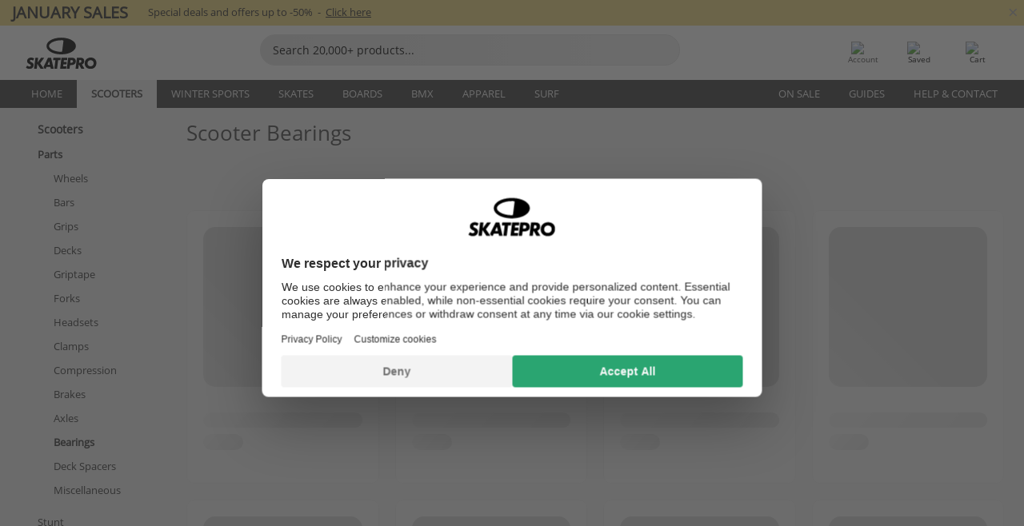

--- FILE ---
content_type: text/html; charset=UTF-8
request_url: https://www.skatepro.uk/c264.htm
body_size: 21827
content:
<!doctype html>
<html class="no-js" dir="ltr" lang="en-gb">
<head itemscope itemtype="http://schema.org/WebSite">
	<link rel="dns-prefetch" href="https://cdn.skatepro.com"/>
	<link rel="preconnect" href="https://cdn.skatepro.com"/>
	<meta charset="utf-8" />
	<meta itemprop="name" content="SkatePro.uk" />
	<title>Scooter Bearings | Buy Bearings for Stunt Scooters</title>
	<meta name="description" content="Explore 14 stunt scooter bearings from trusted brands like Ethic, Supreme &amp; North Scooters. ✓ Fast delivery ✓ 365 days return" />
	<meta property="og:image" content="https://cdn.skatepro.com/product/520/bronson-g3-bearings-8-pack-2k.webp" />
	<meta property="og:title" content="Scooter Bearings | Buy Bearings for Stunt Scooters" />
	<meta property="og:url" content="https://www.skatepro.uk/c264.htm" />
	<meta property="og:type" content="website" />
	<link rel="canonical" href="https://www.skatepro.uk/c264.htm" />
	<link rel="alternate" hreflang="cs" href="https://www.skatepro.cz/c264.htm" />
	<link rel="alternate" hreflang="da" href="https://www.skatepro.dk/c264.htm" />
	<link rel="alternate" hreflang="de" href="https://www.skatepro.de/c264.htm" />
	<link rel="alternate" hreflang="de-at" href="https://www.skatepro.at/c264.htm" />
	<link rel="alternate" hreflang="de-ch" href="https://www.skatepro.ch/de/c264.htm" />
	<link rel="alternate" hreflang="el" href="https://www.skatepro.gr/c264.htm" />
	<link rel="alternate" hreflang="en" href="https://www.skatepro.com/en-us/c264.htm" />
	<link rel="alternate" hreflang="en-au" href="https://www.skatepro.com.au/c264.htm" />
	<link rel="alternate" hreflang="en-ca" href="https://www.skatepro.ca/en/c264.htm" />
	<link rel="alternate" hreflang="en-gb" href="https://www.skatepro.uk/c264.htm" />
	<link rel="alternate" hreflang="en-ie" href="https://www.skatepro.ie/c264.htm" />
	<link rel="alternate" hreflang="en-nz" href="https://www.skatepro.co.nz/c264.htm" />
	<link rel="alternate" hreflang="es" href="https://www.skatepro.es/c264.htm" />
	<link rel="alternate" hreflang="es-mx" href="https://www.skatepro.com.mx/c264.htm" />
	<link rel="alternate" hreflang="es-us" href="https://www.skatepro.com/es-us/c264.htm" />
	<link rel="alternate" hreflang="et" href="https://www.skatepro.ee/c264.htm" />
	<link rel="alternate" hreflang="fi" href="https://www.skatepro.fi/c264.htm" />
	<link rel="alternate" hreflang="fr" href="https://www.skatepro.fr/c264.htm" />
	<link rel="alternate" hreflang="fr-be" href="https://www.skatepro.be/fr/c264.htm" />
	<link rel="alternate" hreflang="fr-ca" href="https://www.skatepro.ca/fr/c264.htm" />
	<link rel="alternate" hreflang="fr-ch" href="https://www.skatepro.ch/fr/c264.htm" />
	<link rel="alternate" hreflang="hr" href="https://www.skatepro.hr/c264.htm" />
	<link rel="alternate" hreflang="hu" href="https://www.skatepro.hu/c264.htm" />
	<link rel="alternate" hreflang="it" href="https://www.skatepro.it/c264.htm" />
	<link rel="alternate" hreflang="lt" href="https://www.skatepro.lt/c264.htm" />
	<link rel="alternate" hreflang="lv" href="https://www.skatepro.lv/c264.htm" />
	<link rel="alternate" hreflang="nl" href="https://www.skatepro.nl/c264.htm" />
	<link rel="alternate" hreflang="nl-be" href="https://www.skatepro.be/nl/c264.htm" />
	<link rel="alternate" hreflang="no" href="https://www.skatepro.no/c264.htm" />
	<link rel="alternate" hreflang="pl" href="https://www.skatepro.com.pl/c264.htm" />
	<link rel="alternate" hreflang="pt" href="https://www.skatepro.pt/c264.htm" />
	<link rel="alternate" hreflang="ro" href="https://www.skatepro.ro/c264.htm" />
	<link rel="alternate" hreflang="ru" href="https://www.skatepro.ru/c264.htm" />
	<link rel="alternate" hreflang="sv" href="https://www.skatepro.se/c264.htm" />
	<meta name="viewport" content="width=device-width, initial-scale=1.0, maximum-scale=1" />
	<meta http-equiv="X-UA-Compatible" content="IE=edge" />
	<meta name="format-detection" content="telephone=no" />
		<meta name="msapplication-config" content="https://cdn.skatepro.com/shop/skatepro/browserconfig.xml?v=2">
	<meta name="theme-color" content="#000000">
	<link rel="apple-touch-icon" sizes="180x180" href="https://cdn.skatepro.com/shop/skatepro/apple-touch-icon.png?v=2">
	<link rel="icon" type="image/png" href="https://cdn.skatepro.com/shop/skatepro/favicon-32x32.png?v=2" sizes="32x32">
	<link rel="icon" type="image/png" href="https://cdn.skatepro.com/shop/skatepro/favicon-16x16.png?v=2" sizes="16x16">
	<link rel="manifest" href="https://cdn.skatepro.com/shop/skatepro/manifest.json?v=2">
	<link rel="mask-icon" href="https://cdn.skatepro.com/shop/skatepro/safari-pinned-tab.svg?v=3" color="#000000">
		<base href="https://www.skatepro.uk/" />
	<link rel="shortcut icon" href="https://cdn.skatepro.com/shop/skatepro/favicon.ico?v=2">
		<link rel="stylesheet" type="text/css" href="https://cdn.skatepro.com/css/vendor/foundation/foundation.min.css"  />
	<link rel="stylesheet" type="text/css" href="https://cdn.skatepro.com/css/general.min-1768609690.css"  />
	<link rel="stylesheet" type="text/css" href="https://cdn.skatepro.com/css/filter.min-1768609690.css"  />
	<link rel="stylesheet" type="text/css" href="https://cdn.skatepro.com/css/category.min-1768609690.css"  />
	<link rel="stylesheet" type="text/css" href="https://cdn.skatepro.com/css/sizing_guide.min-1768609690.css"  />
	<link rel="stylesheet" type="text/css" href="https://cdn.skatepro.com/css/vendor/rangeslider/ionrangeslider.min.css"  />
	<link rel="stylesheet" type="text/css" href="https://cdn.skatepro.com/css/other.min-1768609690.css"  />
	<link rel="stylesheet" type="text/css" href="https://cdn.skatepro.com/css/section.min-1768609690.css"  />
	<link rel="stylesheet" type="text/css" href="https://cdn.skatepro.com/css/section_brand.min-1768609690.css"  />
	<link rel="stylesheet" type="text/css" href="https://cdn.skatepro.com/css/section_guide.min-1768609690.css"  />
	<link rel="stylesheet" type="text/css" href="https://cdn.skatepro.com/css/section_minibanner.min-1768609690.css"  />
	<link rel="stylesheet" type="text/css" href="https://cdn.skatepro.com/css/section_category.min-1768609690.css"  />
	<link rel="stylesheet" type="text/css" href="https://cdn.skatepro.com/css/vendor/google/font.css"  />
	<script type="text/javascript" src="https://cdn.skatepro.com/web_component/autocomplete/autocomplete_section.min-1768609690.js" defer crossorigin></script>
	<script type="text/javascript" src="https://cdn.skatepro.com/web_component/autocomplete/autocomplete_product.min-1768609690.js" defer crossorigin></script>
	<script type="text/javascript" src="https://cdn.skatepro.com/web_component/autocomplete/autocomplete_phrase.min-1768609690.js" defer crossorigin></script>
	<script type="text/javascript" src="https://cdn.skatepro.com/web_component/autocomplete/autocomplete_article.min-1768609690.js" defer crossorigin></script>
	<script type="text/javascript" src="https://cdn.skatepro.com/web_component/autocomplete/autocomplete_brand.min-1768609690.js" defer crossorigin></script>
	<script type="text/javascript" src="https://cdn.skatepro.com/web_component/autocomplete/autocomplete_category.min-1768609690.js" defer crossorigin></script>
	<script type="text/javascript" src="https://cdn.skatepro.com/web_component/product_list_box.min-1768609690.js" defer crossorigin></script>
	<script type="text/javascript" src="https://cdn.skatepro.com/web_component/recommended_product.min-1768609690.js" defer crossorigin></script>
	<script type="text/javascript" src="https://cdn.skatepro.com/web_component/recommendation_section.min-1768609690.js" defer crossorigin></script>
	<script type="text/javascript" src="https://cdn.skatepro.com/web_component/custom_dialog.min-1768609690.js" defer crossorigin></script>
	<script type="text/javascript" src="https://cdn.skatepro.com/web_component/review_user.min-1768609690.js" defer crossorigin></script>
	<script type="text/javascript" src="https://cdn.skatepro.com/web_component/review_average.min-1768609690.js" defer crossorigin></script>
	<script type="text/javascript" src="https://cdn.skatepro.com/web_component/review_number_per_star.min-1768609690.js" defer crossorigin></script>
	<script type="text/javascript" src="https://cdn.skatepro.com/web_component/notification_box.min-1768609690.js" defer crossorigin></script>
	<script type="text/javascript" src="https://cdn.skatepro.com/web_component/rating_star.min-1768609690.js" defer crossorigin></script>
	<script type="text/javascript" src="https://cdn.skatepro.com/web_component/top3/top3_section.min-1768609690.js" defer crossorigin></script>
	<script type="text/javascript" src="https://cdn.skatepro.com/web_component/top3/top3_subsection.min-1768609690.js" defer crossorigin></script>
	<script type="text/javascript" src="https://cdn.skatepro.com/web_component/top3/top3_product.min-1768609690.js" defer crossorigin></script>
	<script type="text/javascript" src="https://cdn.skatepro.com/web_component/color_swatch.min-1768609690.js" defer crossorigin></script>
	<script type="text/javascript" src="https://cdn.skatepro.com/web_component/product_list_section.min-1768609690.js" defer crossorigin></script>
	<script type="text/javascript" src="https://cdn.skatepro.com/web_component/article_list_section.min-1768609690.js" defer crossorigin></script>
	<script type="text/javascript" src="https://cdn.skatepro.com/web_component/article_list_box.min-1768609690.js" defer crossorigin></script>
	<script type="text/javascript" src="https://cdn.skatepro.com/web_component/filter/filter_button_list.min-1768609690.js" defer crossorigin></script>
	<script type="text/javascript" src="https://cdn.skatepro.com/web_component/filter/filter_button.min-1768609690.js" defer crossorigin></script>
	<script type="text/javascript" src="https://cdn.skatepro.com/web_component/filter/filter_button_sort.min-1768609690.js" defer crossorigin></script>
	<script type="text/javascript" src="https://cdn.skatepro.com/web_component/filter/filter_button_badge.min-1768609690.js" defer crossorigin></script>
	<script type="text/javascript" src="https://cdn.skatepro.com/web_component/filter/filter_button_reset.min-1768609690.js" defer crossorigin></script>
	<script type="text/javascript" src="https://cdn.skatepro.com/web_component/filter/filter_dialog.min-1768609690.js" defer crossorigin></script>
	<script type="text/javascript" src="https://cdn.skatepro.com/web_component/filter/filter_option_color.min-1768609690.js" defer crossorigin></script>
	<script type="text/javascript" src="https://cdn.skatepro.com/web_component/filter/filter_option_radio.min-1768609690.js" defer crossorigin></script>
	<script type="text/javascript" src="https://cdn.skatepro.com/web_component/filter/filter_option_checkbox.min-1768609690.js" defer crossorigin></script>
	<script type="text/javascript" src="https://cdn.skatepro.com/web_component/filter/filter_option_range.min-1768609690.js" defer crossorigin></script>
	<script type="text/javascript" src="https://cdn.skatepro.com/web_component/input_currency.min-1768609690.js" defer crossorigin></script>
	<script type="text/javascript" src="https://cdn.skatepro.com/web_component/page_load_more.min-1768609690.js" defer crossorigin></script>
	<script src="https://cdn.skatepro.com/js/vendor/jquery/jquery.min.js" crossorigin="anonymous"></script>
	<script src="https://cdn.skatepro.com/js/vendor/foundation/foundation.js" crossorigin="anonymous"></script>
	<script src="https://cdn.skatepro.com/js/general.min-1768609690.js" crossorigin="anonymous"></script>
	<script src="https://cdn.skatepro.com/js/vendor/adoptedstylesheet/adoptedStyleSheets.js" crossorigin="anonymous"></script>
	<script src="https://cdn.skatepro.com/js/autocomplete_search.min-1768609690.js" crossorigin="anonymous"></script>
	<script src="https://cdn.skatepro.com/js/data/model/product_model.min-1768609690.js" crossorigin="anonymous"></script>
	<script src="https://cdn.skatepro.com/js/data/model/brand_model.min-1768609690.js" crossorigin="anonymous"></script>
	<script src="https://cdn.skatepro.com/js/data/model/article_model.min-1768609690.js" crossorigin="anonymous"></script>
	<script src="https://cdn.skatepro.com/js/data/model/phrase_model.min-1768609690.js" crossorigin="anonymous"></script>
	<script src="https://cdn.skatepro.com/js/data/model/category_model.min-1768609690.js" crossorigin="anonymous"></script>
	<script src="https://cdn.skatepro.com/js/data/model/product_result_model.min-1768609690.js" crossorigin="anonymous"></script>
	<script src="https://cdn.skatepro.com/js/data/model/review_model.min-1768609690.js" crossorigin="anonymous"></script>
	<script src="https://cdn.skatepro.com/js/data/model/expert_review_model.min-1768609690.js" crossorigin="anonymous"></script>
	<script src="https://cdn.skatepro.com/js/validate.min-1768609690.js" crossorigin="anonymous"></script>
	<script src="https://cdn.skatepro.com/js/vendor/rangeslider/ionrangeslider.min.js" crossorigin="anonymous"></script>
	<script src="https://cdn.skatepro.com/js/slider.min-1768609690.js" crossorigin="anonymous"></script>
	<script src="https://cdn.skatepro.com/js/element_spacer.min-1768609690.js" crossorigin="anonymous"></script>
	<script src="https://cdn.skatepro.com/js/filter.min-1768609690.js" crossorigin="anonymous"></script>
	<script src="https://cdn.skatepro.com/js/shorten.min-1768609690.js" crossorigin="anonymous"></script>
	<script src="https://cdn.skatepro.com/js/data/product_list_state.min-1768609690.js" crossorigin="anonymous"></script>
	<script src="https://cdn.skatepro.com/js/data/model/top3_subsection_model.min-1768609690.js" crossorigin="anonymous"></script>
	<script src="https://cdn.skatepro.com/js/data/model/filter_type_model.min-1768609690.js" crossorigin="anonymous"></script>
	<script src="https://cdn.skatepro.com/js/data/model/filter_type_sort_model.min-1768609690.js" crossorigin="anonymous"></script>
	<script src="https://cdn.skatepro.com/js/data/model/filter_type_text_model.min-1768609690.js" crossorigin="anonymous"></script>
	<script src="https://cdn.skatepro.com/js/data/model/filter_type_range_model.min-1768609690.js" crossorigin="anonymous"></script>
	<script src="https://cdn.skatepro.com/js/data/model/filter_type_color_model.min-1768609690.js" crossorigin="anonymous"></script>
	<script src="https://cdn.skatepro.com/js/data/model/filter_value_model.min-1768609690.js" crossorigin="anonymous"></script>
	<script src="https://cdn.skatepro.com/js/data/model/filter_value_text_model.min-1768609690.js" crossorigin="anonymous"></script>
	<script src="https://cdn.skatepro.com/js/data/model/filter_value_color_model.min-1768609690.js" crossorigin="anonymous"></script>
	<script async src="https://cdn.skatepro.com/js/vendor/foundation/what-input.js" crossorigin="anonymous"></script>
	<script id="usercentrics-cmp" src="https://web.cmp.usercentrics.eu/ui/loader.js" data-settings-id="hk8ePZ5G8CSHKr" async></script><script>
		window.addEventListener('UC_UI_INITIALIZED', function(event) {
			UC_UI.showFirstLayer();
		})
		</script><script>
		window.dataLayer = window.dataLayer || [];
    function gtag(){dataLayer.push(arguments);}
    const gtm_mode = true;
    
    gtag('consent', 'default', {
        ad_personalization: 'denied',
        ad_storage: 'denied',
        ad_user_data: 'denied',
        analytics_storage: 'denied',
        functionality_storage: 'denied',
        personalization_storage: 'denied',
        security_storage: 'granted',
        wait_for_update: 500
    });
    gtag('set', 'ads_data_redaction', true);
window.dataLayer.push({"dimension2_gtm":"","dimension3_gtm":"category","dimension4_gtm":""});
</script>
<script>!function(){"use strict";function l(e){for(var t=e,r=0,n=document.cookie.split(";");r<n.length;r++){var o=n[r].split("=");if(o[0].trim()===t)return o[1]}}function s(e){return localStorage.getItem(e)}function u(e){return window[e]}function A(e,t){e=document.querySelector(e);return t?null==e?void 0:e.getAttribute(t):null==e?void 0:e.textContent}var e=window,t=document,r="script",n="dataLayer",o="https://gss.skatepro.uk",a="",i="3jljyzvxkrjn",c="dkhf8eo=aWQ9R1RNLVdNQkxMV0RO&sort=desc",g="stapeUserId",v="",E="",d=!1;try{var d=!!g&&(m=navigator.userAgent,!!(m=new RegExp("Version/([0-9._]+)(.*Mobile)?.*Safari.*").exec(m)))&&16.4<=parseFloat(m[1]),f="stapeUserId"===g,I=d&&!f?function(e,t,r){void 0===t&&(t="");var n={cookie:l,localStorage:s,jsVariable:u,cssSelector:A},t=Array.isArray(t)?t:[t];if(e&&n[e])for(var o=n[e],a=0,i=t;a<i.length;a++){var c=i[a],c=r?o(c,r):o(c);if(c)return c}else console.warn("invalid uid source",e)}(g,v,E):void 0;d=d&&(!!I||f)}catch(e){console.error(e)}var m=e,g=(m[n]=m[n]||[],m[n].push({"gtm.start":(new Date).getTime(),event:"gtm.js"}),t.getElementsByTagName(r)[0]),v=I?"&bi="+encodeURIComponent(I):"",E=t.createElement(r),f=(d&&(i=8<i.length?i.replace(/([a-z]{8}$)/,"kp$1"):"kp"+i),!d&&a?a:o);E.async=!0,E.src=f+"/"+i+".js?"+c+v,null!=(e=g.parentNode)&&e.insertBefore(E,g)}();</script>
<script type="text/javascript" async src="https://www.googletagmanager.com/gtag/js?id=AW-925254201"></script>
<script type="text/javascript">
		gtag('js', new Date());
		gtag('config', 'AW-925254201', {'groups':'adwords', 'allow_enhanced_conversions':true});
</script>
<script async="true" type="text/plain" src="https://s.kk-resources.com/leadtag.js" data-usercentrics="Kelkoo"></script>
		<script type="text/plain" src="//cdn.scarabresearch.com/js/187079763D62B1FC/scarab-v2.js" data-usercentrics="Emarsys" id="scarab-js-api"></script>
		<script type="text/plain" data-usercentrics="Emarsys">
		var ScarabQueue;
		ScarabQueue = ScarabQueue || [];
		</script>
		</head>
<body>
	<noscript><iframe src="https://gss.skatepro.uk/ns.html?id=GTM-WMBLLWDN" height="0" width="0" style="display:none;visibility:hidden"></iframe></noscript>
		<noscript id="deferred-styles">
			<link rel="stylesheet" type="text/css" href="https://cdn.skatepro.com/css/mobile_menu2.min-1768609690.css" media="(max-width: 78.125em)" />
<link rel="stylesheet" type="text/css" href="https://cdn.skatepro.com/css/review.min-1768609690.css"  />
		</noscript>
		<script>
						(function() {
				if (typeof window.CustomEvent === "function") {
					return false;
				}

				function CustomEvent(event, params) {
					params = params || {bubbles: false, cancelable: false, detail: undefined};
					var evt = document.createEvent('CustomEvent');
					evt.initCustomEvent(event, params.bubbles, params.cancelable, params.detail);
					return evt;
				}
				CustomEvent.prototype = window.Event.prototype;
				window.CustomEvent = CustomEvent;
			})();
			var slick_loaded_event = new CustomEvent('slick_loaded', {});
			var loadDeferredStyles = function() {
				var addStylesNode = document.getElementById("deferred-styles");
				var replacement = document.createElement("div");
				replacement.innerHTML = addStylesNode.textContent;
				document.body.appendChild(replacement);
				addStylesNode.parentElement.removeChild(addStylesNode);
			};
			var raf = requestAnimationFrame || mozRequestAnimationFrame || webkitRequestAnimationFrame || msRequestAnimationFrame;
			if (raf) {
				raf(function() {
					window.setTimeout(loadDeferredStyles, 0);
				});
			}
			else {
				window.addEventListener('load', loadDeferredStyles);
			}
		</script>
		
		<script>
		let data_provider_settings = {
			'cluster_id': 'w251AC48E',
			'market': 'UK_EN',
			'locale': 'en-GB',
			'touchpoint': window.innerWidth > 1250 ? 'desktop' : 'mobile',
			'session_key': 'f1408a46d75e66929e6f1784f616eaea',
			'customer_key': '',
			'limit': 60,
			'skip': 0,
		}
		let format_settings = {
			'link_prefix': 'https://www.skatepro.uk',
			'price_format': {"title":"Engelsk pund","symbol_left":"\u00a3","symbol_right":"","symbol_space":"no","decimal_point":".","thousands_point":",","decimal_places":"2","value":"0.11664392","code":"GBP","currencies_id":"8","is_default":"1","allow_code_prepend":"0"},
			'cdn': 'https://cdn.skatepro.com',
			'static': 'https://static.skatepro.com',
			'date_format': 'd/m/Y',
			'company_name': 'SkatePro',
		}
		let content_provider = 'voyado';
		let recommendation_provider = 'voyado';
		let search_provider = 'voyado';
		
		window.asset_manifest = JSON.parse('{"js\/shop_payment.js":"js\/shop_payment.min-1768609690.js","js\/product_info_module.js":"js\/product_info_module.min-1768609690.js","js\/account_history_info.js":"js\/account_history_info.min-1768609690.js","js\/product.js":"js\/product.min-1768609690.js","js\/product_info.js":"js\/product_info.min-1768609690.js","js\/specials_module.js":"js\/specials_module.min-1768609690.js","js\/checkout.js":"js\/checkout.min-1768609690.js","js\/customizer_module.js":"js\/customizer_module.min-1768609690.js","js\/account_history.js":"js\/account_history.min-1768609690.js","js\/dialog_polyfill.js":"js\/dialog_polyfill.min-1768609690.js","js\/checkout_shop_module.js":"js\/checkout_shop_module.min-1768609690.js","js\/reviews_write.js":"js\/reviews_write.min-1768609690.js","js\/constant.js":"js\/constant.min-1768609690.js","js\/error404_module.js":"js\/error404_module.min-1768609690.js","js\/account.js":"js\/account.min-1768609690.js","js\/build.js":"js\/build.min-1768609690.js","js\/product_info_module.min2.js":"js\/product_info_module.min2.min-1761120504.js","js\/brand_module.js":"js\/brand_module.min-1768609690.js","js\/article_module.js":"js\/article_module.min-1768609690.js","js\/reviews_write_module.js":"js\/reviews_write_module.min-1768609690.js","js\/element_spacer.js":"js\/element_spacer.min-1768609690.js","js\/tracking.js":"js\/tracking.min-1768609690.js","js\/search_module.js":"js\/search_module.min-1768609690.js","js\/collect_component.js":"js\/collect_component.min-1768609690.js","js\/form_check.js":"js\/form_check.min-1768609690.js","js\/category_module.js":"js\/category_module.min-1768609690.js","js\/index_module.js":"js\/index_module.min-1768609690.js","js\/product_info.min2.js":"js\/product_info.min2.min-1761025787.js","js\/logoff_module.js":"js\/logoff_module.min-1768609690.js","js\/general.js":"js\/general.min-1768609690.js","js\/sizing_guide_module.js":"js\/sizing_guide_module.min-1768609690.js","js\/barcode_scanner.js":"js\/barcode_scanner.min-1768609690.js","js\/validate.js":"js\/validate.min-1768609690.js","js\/collect.js":"js\/collect.min-1768609690.js","js\/autocomplete_search.js":"js\/autocomplete_search.min-1768609690.js","js\/cart.js":"js\/cart.min-1768609690.js","js\/data\/model\/expert_review_model.js":"js\/data\/model\/expert_review_model.min-1768609690.js","js\/data\/model\/phrase_model.js":"js\/data\/model\/phrase_model.min-1768609690.js","js\/data\/model\/product_result_model.js":"js\/data\/model\/product_result_model.min-1768609690.js","js\/data\/model\/top3_subsection_model.js":"js\/data\/model\/top3_subsection_model.min-1768609690.js","js\/data\/model\/product_model.js":"js\/data\/model\/product_model.min-1768609690.js","js\/data\/model\/article_model.js":"js\/data\/model\/article_model.min-1768609690.js","js\/data\/model\/brand_model.js":"js\/data\/model\/brand_model.min-1768609690.js","js\/data\/model\/cart_product_model.js":"js\/data\/model\/cart_product_model.min-1768609690.js","js\/data\/model\/filter_type_text_model.js":"js\/data\/model\/filter_type_text_model.min-1768609690.js","js\/data\/model\/filter_type_sort_model.js":"js\/data\/model\/filter_type_sort_model.min-1768609690.js","js\/data\/model\/filter_value_color_model.js":"js\/data\/model\/filter_value_color_model.min-1768609690.js","js\/data\/model\/filter_type_range_model.js":"js\/data\/model\/filter_type_range_model.min-1768609690.js","js\/data\/model\/category_model.js":"js\/data\/model\/category_model.min-1768609690.js","js\/data\/model\/return_product_model.js":"js\/data\/model\/return_product_model.min-1768609690.js","js\/data\/model\/review_model.js":"js\/data\/model\/review_model.min-1768609690.js","js\/data\/model\/filter_type_color_model.js":"js\/data\/model\/filter_type_color_model.min-1768609690.js","js\/data\/model\/filter_type_model.js":"js\/data\/model\/filter_type_model.min-1768609690.js","js\/data\/model\/filter_value_text_model.js":"js\/data\/model\/filter_value_text_model.min-1768609690.js","js\/data\/model\/filter_value_model.js":"js\/data\/model\/filter_value_model.min-1768609690.js","js\/data\/data_service.js":"js\/data\/data_service.min-1768609690.js","js\/data\/product_list_state.js":"js\/data\/product_list_state.min-1768609690.js","js\/data\/provider\/skatepro\/map_to_category_model.js":"js\/data\/provider\/skatepro\/map_to_category_model.min-1768609690.js","js\/data\/provider\/skatepro\/search.js":"js\/data\/provider\/skatepro\/search.min-1768609690.js","js\/data\/provider\/skatepro\/autocomplete.js":"js\/data\/provider\/skatepro\/autocomplete.min-1768609690.js","js\/data\/provider\/skatepro\/index.js":"js\/data\/provider\/skatepro\/index.min-1768609690.js","js\/data\/provider\/skatepro\/article.js":"js\/data\/provider\/skatepro\/article.min-1768609690.js","js\/data\/provider\/skatepro\/sizing_guide.js":"js\/data\/provider\/skatepro\/sizing_guide.min-1768609690.js","js\/data\/provider\/skatepro\/service.js":"js\/data\/provider\/skatepro\/service.min-1768609690.js","js\/data\/provider\/skatepro\/cart.js":"js\/data\/provider\/skatepro\/cart.min-1768609690.js","js\/data\/provider\/skatepro\/product.js":"js\/data\/provider\/skatepro\/product.min-1768609690.js","js\/data\/provider\/skatepro\/category.js":"js\/data\/provider\/skatepro\/category.min-1768609690.js","js\/data\/provider\/skatepro\/map_to_brand_model.js":"js\/data\/provider\/skatepro\/map_to_brand_model.min-1768609690.js","js\/data\/provider\/skatepro\/specials.js":"js\/data\/provider\/skatepro\/specials.min-1768609690.js","js\/data\/provider\/skatepro\/map_to_article_model.js":"js\/data\/provider\/skatepro\/map_to_article_model.min-1768609690.js","js\/data\/provider\/skatepro\/map_to_product_model.js":"js\/data\/provider\/skatepro\/map_to_product_model.min-1768609690.js","js\/data\/provider\/voyado\/filter.js":"js\/data\/provider\/voyado\/filter.min-1768609690.js","js\/data\/provider\/voyado\/map_to_brand_model.js":"js\/data\/provider\/voyado\/map_to_brand_model.min-1768609690.js","js\/data\/provider\/voyado\/map_to_phrase_model.js":"js\/data\/provider\/voyado\/map_to_phrase_model.min-1768609690.js","js\/data\/provider\/voyado\/map_to_article_model.js":"js\/data\/provider\/voyado\/map_to_article_model.min-1768609690.js","js\/data\/provider\/voyado\/map_to_product_model.js":"js\/data\/provider\/voyado\/map_to_product_model.min-1768609690.js","js\/data\/provider\/voyado\/service.js":"js\/data\/provider\/voyado\/service.min-1768609690.js","js\/data\/provider\/voyado\/product.js":"js\/data\/provider\/voyado\/product.min-1768609690.js","js\/data\/provider\/voyado\/map_to_filter_model.js":"js\/data\/provider\/voyado\/map_to_filter_model.min-1768609690.js","js\/data\/provider\/voyado\/search.js":"js\/data\/provider\/voyado\/search.min-1768609690.js","js\/data\/provider\/voyado\/map_to_category_model.js":"js\/data\/provider\/voyado\/map_to_category_model.min-1768609690.js","js\/data\/provider\/voyado\/notification.js":"js\/data\/provider\/voyado\/notification.min-1768609690.js","js\/data\/provider\/voyado\/cart.js":"js\/data\/provider\/voyado\/cart.min-1768609690.js","js\/data\/provider\/voyado\/search_origin.js":"js\/data\/provider\/voyado\/search_origin.min-1768609690.js","js\/data\/provider\/voyado\/api.js":"js\/data\/provider\/voyado\/api.min-1768609690.js","js\/data\/provider\/voyado\/landing_page.js":"js\/data\/provider\/voyado\/landing_page.min-1768609690.js","js\/data\/provider\/voyado\/autocomplete.js":"js\/data\/provider\/voyado\/autocomplete.min-1768609690.js","js\/cart_module.js":"js\/cart_module.min-1768609690.js","js\/slider.js":"js\/slider.min-1768609690.js","js\/checkout_shop.js":"js\/checkout_shop.min-1768609690.js","js\/filter.js":"js\/filter.min-1768609690.js","js\/test.js":"js\/test.min-1768609690.js","js\/mobile_menu.js.php":"js\/mobile_menu.js.min-1768609690.php","js\/shorten.js":"js\/shorten.min-1768609690.js","js\/render_list.js":"js\/render_list.min-1768609690.js","js\/contact_us.js":"js\/contact_us.min-1768609690.js","js\/customizer.js":"js\/customizer.min-1768609690.js","css\/search.css":"css\/search.min-1768609690.css","css\/section_product.css":"css\/section_product.min-1768609690.css","css\/category.css":"css\/category.min-1768609690.css","css\/checkout.css":"css\/checkout.min-1768609690.css","css\/collect_mobile.css":"css\/collect_mobile.min-1768609690.css","css\/review.css":"css\/review.min-1768609690.css","css\/section_category.css":"css\/section_category.min-1768609690.css","css\/section_minibanner.css":"css\/section_minibanner.min-1768609690.css","css\/general_nordicsport.css":"css\/general_nordicsport.min-1768609690.css","css\/account.css":"css\/account.min-1768609690.css","css\/team_skatepro.css":"css\/team_skatepro.min-1768609690.css","css\/general.css":"css\/general.min-1768609690.css","css\/checkout_right_cart.css":"css\/checkout_right_cart.min-1768609690.css","css\/other.css":"css\/other.min-1768609690.css","css\/section_brand.css":"css\/section_brand.min-1768609690.css","css\/section_top3.css":"css\/section_top3.min-1768609690.css","css\/section_about.css":"css\/section_about.min-1768609690.css","css\/customizer.css":"css\/customizer.min-1768609690.css","css\/checkout_shop.css":"css\/checkout_shop.min-1768609690.css","css\/build.css":"css\/build.min-1768609690.css","css\/product.css":"css\/product.min-1768609690.css","css\/article.css":"css\/article.min-1768609690.css","css\/filter.css":"css\/filter.min-1768609690.css","css\/printorder.css":"css\/printorder.min-1768609690.css","css\/account_history_info.css":"css\/account_history_info.min-1768609690.css","css\/mobile_menu2.css":"css\/mobile_menu2.min-1768609690.css","css\/section.css":"css\/section.min-1768609690.css","css\/section_guide.css":"css\/section_guide.min-1768609690.css","css\/collect_tablet.css":"css\/collect_tablet.min-1768609690.css","css\/mobile_menu.css":"css\/mobile_menu.min-1768609690.css","css\/dialog_polyfill.css":"css\/dialog_polyfill.min-1768609690.css","css\/product_info.css":"css\/product_info.min-1768609690.css","css\/domain_article.css":"css\/domain_article.min-1768609690.css","css\/sizing_guide.css":"css\/sizing_guide.min-1768609690.css","web_component\/color_swatch.js":"web_component\/color_swatch.min-1768609690.js","web_component\/recommendation_section.js":"web_component\/recommendation_section.min-1768609690.js","web_component\/review_average.js":"web_component\/review_average.min-1768609690.js","web_component\/product_list_box.js":"web_component\/product_list_box.min-1768609690.js","web_component\/recommended_product.js":"web_component\/recommended_product.min-1768609690.js","web_component\/autocomplete\/autocomplete_brand.js":"web_component\/autocomplete\/autocomplete_brand.min-1768609690.js","web_component\/autocomplete\/autocomplete_phrase.js":"web_component\/autocomplete\/autocomplete_phrase.min-1768609690.js","web_component\/autocomplete\/autocomplete_article.js":"web_component\/autocomplete\/autocomplete_article.min-1768609690.js","web_component\/autocomplete\/autocomplete_section.js":"web_component\/autocomplete\/autocomplete_section.min-1768609690.js","web_component\/autocomplete\/autocomplete_category.js":"web_component\/autocomplete\/autocomplete_category.min-1768609690.js","web_component\/autocomplete\/autocomplete_product.js":"web_component\/autocomplete\/autocomplete_product.min-1768609690.js","web_component\/input_currency.js":"web_component\/input_currency.min-1768609690.js","web_component\/expert_review.js":"web_component\/expert_review.min-1768609690.js","web_component\/pagination_list.js":"web_component\/pagination_list.min-1768609690.js","web_component\/article_list_box.js":"web_component\/article_list_box.min-1768609690.js","web_component\/webpos\/webpos_quantity_input.js":"web_component\/webpos\/webpos_quantity_input.min-1768609690.js","web_component\/webpos\/webpos_delete.js":"web_component\/webpos\/webpos_delete.min-1768609690.js","web_component\/webpos\/webpos_return_product.js":"web_component\/webpos\/webpos_return_product.min-1768609690.js","web_component\/webpos\/webpos_product.js":"web_component\/webpos\/webpos_product.min-1768609690.js","web_component\/product_list_section.js":"web_component\/product_list_section.min-1768609690.js","web_component\/page_load_more.js":"web_component\/page_load_more.min-1768609690.js","web_component\/category_button.js":"web_component\/category_button.min-1768609690.js","web_component\/review_user.js":"web_component\/review_user.min-1768609690.js","web_component\/review_number_per_star.js":"web_component\/review_number_per_star.min-1768609690.js","web_component\/notification_box.js":"web_component\/notification_box.min-1768609690.js","web_component\/filter\/filter_option_range.js":"web_component\/filter\/filter_option_range.min-1768609690.js","web_component\/filter\/filter_button_badge.js":"web_component\/filter\/filter_button_badge.min-1768609690.js","web_component\/filter\/filter_option_radio.js":"web_component\/filter\/filter_option_radio.min-1768609690.js","web_component\/filter\/filter_button_reset.js":"web_component\/filter\/filter_button_reset.min-1768609690.js","web_component\/filter\/filter_button_list.js":"web_component\/filter\/filter_button_list.min-1768609690.js","web_component\/filter\/filter_button_sort.js":"web_component\/filter\/filter_button_sort.min-1768609690.js","web_component\/filter\/filter_option_checkbox.js":"web_component\/filter\/filter_option_checkbox.min-1768609690.js","web_component\/filter\/filter_button.js":"web_component\/filter\/filter_button.min-1768609690.js","web_component\/filter\/filter_option_color.js":"web_component\/filter\/filter_option_color.min-1768609690.js","web_component\/filter\/filter_dialog.js":"web_component\/filter\/filter_dialog.min-1768609690.js","web_component\/custom_dialog.js":"web_component\/custom_dialog.min-1768609690.js","web_component\/account\/account_order.js":"web_component\/account\/account_order.min-1768609690.js","web_component\/account\/account_dashboard_button.js":"web_component\/account\/account_dashboard_button.min-1768609690.js","web_component\/review_gallery.js":"web_component\/review_gallery.min-1768609690.js","web_component\/rating_star.js":"web_component\/rating_star.min-1768609690.js","web_component\/article_list_section.js":"web_component\/article_list_section.min-1768609690.js","web_component\/top3\/top3_subsection.js":"web_component\/top3\/top3_subsection.min-1768609690.js","web_component\/top3\/top3_product.js":"web_component\/top3\/top3_product.min-1768609690.js","web_component\/top3\/top3_section.js":"web_component\/top3\/top3_section.min-1768609690.js"}');
  		window.asset = function (path) {
    		return 'https://cdn.skatepro.com/' + (window.asset_manifest[path] || path);
		};
		
		var cache_bust_data_provider = '?74';
		
		let DEV_ONLY = false;
		</script>
		<script type='module'>
		//TODO TSJ, 2024-07-04: Put this somewhere else - it does not belong here
		const { data_service } = await import(asset('js/data/data_service.js'));
		
		let notification_data_provider_settings = {
				...data_provider_settings,
				provider: 'voyado'
			};
		let notification_instance = await data_service.create(notification_data_provider_settings);
		
		// Voyado notification handling
		document.body.addEventListener('click', async (event) => {
			// Check if the clicked element is a custom element (contains a hyphen)
			if (event.target.tagName && event.target.tagName.includes('-')) {
				// We use composedPath() to get the full path of the event, including the shadow DOM for nested custom elements
				const path = event.composedPath();
  
				// Find the first <a> element with a data-track_value/track_type attribute
				const targetLink = path.find(element =>
					element instanceof HTMLAnchorElement && element.hasAttribute('data-track_type') && element.hasAttribute('data-track_value')
				);
				
				if (targetLink) {
					const track_type = targetLink.getAttribute('data-track_type');
					const track_value = targetLink.getAttribute('data-track_value');
					
					// Stop the default behavior of the <a> tag
					event.preventDefault();
					
					switch (track_type) {
						case 'click':
							await notification_instance.notification_click(track_value);
							break;
						case 'add_favorite':
							await notification_instance.notification_add_favorite(track_value);
							break;
						case 'remove_favorite':
							await notification_instance.notification_remove_favorite(track_value);
							break;
						case 'add_to_cart':
							await notification_instance.notification_add_to_cart(track_value);
							break;
					}
					
					if (event.ctrlKey || event.shiftKey || event.metaKey) {
						window.open(targetLink.href, '_blank');
					} 
					else {
						window.location.href = targetLink.href;
					}
				}
			}
		});
		</script>
		
		<div class="header_infobar" style="background-color:#F1D77E;">
			<div class="row collapse infobar_content" onclick="location.href='https://www.skatepro.uk/l1112.htm';">
				<div class="width_row" style="background-color:#F1D77E;">			
			<div class="float-left display_inline_block font_size_20 bold uppercase" style="font-size: 20px; margin-right: 25px; line-height: 100%;color: #2B2B2B">January sales
			</div>
			<div class="float-left align_left" style="font-size: 13px; padding-right: 30px;color: #2B2B2B">
				Special deals and offers up to -50%&nbsp; -&nbsp; <span style="text-decoration: underline">Click here</span>
			</div>
		</div>
			</div>
			
		<div class="infobar_close_x" onclick="close_banner(event, 'seasonal_sale', true);$(this).closest('div.header_infobar').slideToggle();">&times;</div>			
	
		</div>
	<!-- header -->
<div class="header_container" style="position: relative;">
	<div class="row collapse" style="position: relative; padding-top: 4px;">
		<div class="small-8 medium-7 large-3 columns">
			<div style="display: table; width: 100%;">
				<div style="display: table-cell; width: 1%;">
					<div class="header_mobile hide-for-large" style="min-width: 60px;color:#FFF;" onclick="toggle_mobile_menu()">
						<div class="mobile_menu_button">
							<span class="mobile_menu_button_bar"></span>
							<span class="mobile_menu_button_bar"></span>
							<span class="mobile_menu_button_bar"></span>
							<span class="mobile_menu_button_bar"></span>
							<div>Menu</div>
						</div>
					</div>
				</div>

								<div class="header_logo_container" style="display: table-cell; text-align: center;">
					<div class="header_logo"><a href="https://www.skatepro.uk/" title="SkatePro"><img src="https://cdn.skatepro.com/shop/skatepro/logo.svg?7" alt="SkatePro" height="39" width="105" /></a></div>
				</div>
			</div>
		</div>
		<ul class="mobilemenu2 hide-for-large" style="display: none;"><li data-id="2" class="subcat"><div><img src="https://cdn.skatepro.com/icon/menu/2.svg" style="height: 30px;" />Scooters</div><ul><li class="hide-for-large mobilemenu2_back">Scooters</li><li data-id="251" class="subcat"><div>Parts</div><ul><li class="hide-for-large mobilemenu2_back">Parts</li><li data-id="252"><div><a href="https://www.skatepro.uk/c252.htm">Wheels</a></div></li>
			<li data-id="242"><div><a href="https://www.skatepro.uk/c242.htm">Bars</a></div></li>
			<li data-id="246"><div><a href="https://www.skatepro.uk/c246.htm">Grips</a></div></li>
			<li data-id="243"><div><a href="https://www.skatepro.uk/c243.htm">Decks</a></div></li>
			<li data-id="247"><div><a href="https://www.skatepro.uk/c247.htm">Griptape</a></div></li>
			<li data-id="244"><div><a href="https://www.skatepro.uk/c244.htm">Forks</a></div></li>
			<li data-id="250"><div><a href="https://www.skatepro.uk/c250.htm">Headsets</a></div></li>
			<li data-id="245"><div><a href="https://www.skatepro.uk/c245.htm">Clamps</a></div></li>
			<li data-id="270"><div><a href="https://www.skatepro.uk/c270.htm">Compression</a></div></li>
			<li data-id="248"><div><a href="https://www.skatepro.uk/c248.htm">Brakes</a></div></li>
			<li data-id="297"><div><a href="https://www.skatepro.uk/c297.htm">Axles</a></div></li>
			<li data-id="264"><div><a href="https://www.skatepro.uk/c264.htm">Bearings</a></div></li>
			<li data-id="283"><div><a href="https://www.skatepro.uk/c283.htm">Deck Spacers</a></div></li>
			<li data-id="298"><div><a href="https://www.skatepro.uk/c298.htm">Miscellaneous</a></div></li>
			</ul></li>
			<li data-id="218"><div><a href="https://www.skatepro.uk/c218.htm">Stunt</a></div></li>
			<li data-id="108"><div><a href="https://www.skatepro.uk/c108.htm">Trampoline</a></div></li>
			<li data-id="20" class="subcat"><div>Kids</div><ul><li class="hide-for-large mobilemenu2_back">Kids</li><li data-id="239"><div><a href="https://www.skatepro.uk/c239.htm">Scooters</a></div></li>
			<li data-id="329"><div><a href="https://www.skatepro.uk/c329.htm">Balance Bikes</a></div></li>
			<li data-id="160"><div><a href="https://www.skatepro.uk/c160.htm">Wheels</a></div></li>
			<li data-id="167"><div><a href="https://www.skatepro.uk/c167.htm">Bearings</a></div></li>
			<li data-id="207"><div><a href="https://www.skatepro.uk/c207.htm">Accessories</a></div></li>
			</ul></li>
			<li data-id="210" class="subcat"><div>Big Wheels</div><ul><li class="hide-for-large mobilemenu2_back">Big Wheels</li><li data-id="90"><div><a href="https://www.skatepro.uk/c90.htm">Scooters</a></div></li>
			<li data-id="296"><div><a href="https://www.skatepro.uk/c296.htm">Accessories</a></div></li>
			</ul></li>
			<li data-id="82" class="subcat"><div>Merchandise</div><ul><li class="hide-for-large mobilemenu2_back">Merchandise</li><li data-id="254"><div><a href="https://www.skatepro.uk/c254.htm">Stickers</a></div></li>
			<li data-id="177"><div><a href="https://www.skatepro.uk/c177.htm">Miscellaneous</a></div></li>
			<li data-id="49"><div><a href="https://www.skatepro.uk/c49.htm">Kendama</a></div></li>
			</ul></li>
			<li data-id="275" class="subcat"><div>Protection</div><ul><li class="hide-for-large mobilemenu2_back">Protection</li><li data-id="237"><div><a href="https://www.skatepro.uk/c237.htm">Mouth Guards</a></div></li>
			<li data-id="481"><div><a href="https://www.skatepro.uk/c481.htm">Helmets</a></div></li>
			<li data-id="215" class="subcat"><div>Kids</div><ul><li class="hide-for-large mobilemenu2_back">Kids</li><li data-id="489"><div><a href="https://www.skatepro.uk/c489.htm">Helmets</a></div></li>
			<li data-id="502"><div><a href="https://www.skatepro.uk/c502.htm">Pads</a></div></li>
			</ul></li>
			<li data-id="449"><div><a href="https://www.skatepro.uk/c449.htm">Gloves</a></div></li>
			<li data-id="470"><div><a href="https://www.skatepro.uk/c470.htm">Sets</a></div></li>
			<li data-id="499"><div><a href="https://www.skatepro.uk/c499.htm">Knee Pads</a></div></li>
			<li data-id="477"><div><a href="https://www.skatepro.uk/c477.htm">Elbow Pads</a></div></li>
			<li data-id="104"><div><a href="https://www.skatepro.uk/c104.htm">Impact Shorts</a></div></li>
			<li data-id="458"><div><a href="https://www.skatepro.uk/c458.htm">Shin & Ankle</a></div></li>
			</ul></li>
			<li data-id="47"><div><a href="https://www.skatepro.uk/c47.htm">Ramps</a></div></li>
			<li data-id="45"><div><a href="https://www.skatepro.uk/c45.htm">Locks</a></div></li>
			<li data-id="1009"><div><a href="https://www.skatepro.uk/c1009.htm">Snowscoots</a></div></li>
			</ul></li>
			<li data-id="19" class="subcat"><div><img src="https://cdn.skatepro.com/icon/menu/19.svg" style="height: 30px;" />Winter Sports</div><ul><li class="hide-for-large mobilemenu2_back">Winter Sports</li><li data-id="71" class="subcat"><div>Ice Skates</div><ul><li class="hide-for-large mobilemenu2_back">Ice Skates</li><li data-id="233"><div><a href="https://www.skatepro.uk/c233.htm">Kids</a></div></li>
			<li data-id="232"><div><a href="https://www.skatepro.uk/c232.htm">Figure Skates</a></div></li>
			<li data-id="89"><div><a href="https://www.skatepro.uk/c89.htm">Recreational</a></div></li>
			<li data-id="1001"><div><a href="https://www.skatepro.uk/c1001.htm">Ice Hockey</a></div></li>
			<li data-id="161"><div><a href="https://www.skatepro.uk/c161.htm">Accessories</a></div></li>
			<li data-id="527"><div><a href="https://www.skatepro.uk/c527.htm">Insoles</a></div></li>
			<li data-id="494" class="subcat"><div>Protection</div><ul><li class="hide-for-large mobilemenu2_back">Protection</li><li data-id="134" class="subcat"><div>Kids</div><ul><li class="hide-for-large mobilemenu2_back">Kids</li><li data-id="484"><div><a href="https://www.skatepro.uk/c484.htm">Helmets</a></div></li>
			<li data-id="474"><div><a href="https://www.skatepro.uk/c474.htm">Packs</a></div></li>
			</ul></li>
			<li data-id="483"><div><a href="https://www.skatepro.uk/c483.htm">Helmets</a></div></li>
			<li data-id="601"><div><a href="https://www.skatepro.uk/c601.htm">Sets</a></div></li>
			<li data-id="603"><div><a href="https://www.skatepro.uk/c603.htm">Wrist Guards</a></div></li>
			<li data-id="609"><div><a href="https://www.skatepro.uk/c609.htm">Knee Pads</a></div></li>
			<li data-id="476"><div><a href="https://www.skatepro.uk/c476.htm">Elbow Pads</a></div></li>
			<li data-id="495"><div><a href="https://www.skatepro.uk/c495.htm">Impact Shorts</a></div></li>
			</ul></li>
			</ul></li>
			<li data-id="331" class="subcat"><div>Alpine Skiing</div><ul><li class="hide-for-large mobilemenu2_back">Alpine Skiing</li><li data-id="68" class="subcat"><div>Skis</div><ul><li class="hide-for-large mobilemenu2_back">Skis</li><li data-id="306"><div><a href="https://www.skatepro.uk/c306.htm">Kids Skis</a></div></li>
			<li data-id="335"><div><a href="https://www.skatepro.uk/c335.htm">All Mountain Skis</a></div></li>
			<li data-id="337"><div><a href="https://www.skatepro.uk/c337.htm">Carving Skis</a></div></li>
			<li data-id="171"><div><a href="https://www.skatepro.uk/c171.htm">Race Skis</a></div></li>
			<li data-id="336"><div><a href="https://www.skatepro.uk/c336.htm">Twin Tip Skis</a></div></li>
			<li data-id="59"><div><a href="https://www.skatepro.uk/c59.htm">Freeride Skis</a></div></li>
			<li data-id="96"><div><a href="https://www.skatepro.uk/c96.htm">Backcountry Skis</a></div></li>
			</ul></li>
			<li data-id="282" class="subcat"><div>Ski Boots</div><ul><li class="hide-for-large mobilemenu2_back">Ski Boots</li><li data-id="304"><div><a href="https://www.skatepro.uk/c304.htm">Men</a></div></li>
			<li data-id="307"><div><a href="https://www.skatepro.uk/c307.htm">Kids</a></div></li>
			<li data-id="339"><div><a href="https://www.skatepro.uk/c339.htm">Women</a></div></li>
			<li data-id="533"><div><a href="https://www.skatepro.uk/c533.htm">Insoles</a></div></li>
			</ul></li>
			<li data-id="326"><div><a href="https://www.skatepro.uk/c326.htm">Ski Bindings</a></div></li>
			<li data-id="305"><div><a href="https://www.skatepro.uk/c305.htm">Ski Poles</a></div></li>
			<li data-id="363" class="subcat"><div>Goggles</div><ul><li class="hide-for-large mobilemenu2_back">Goggles</li><li data-id="320"><div><a href="https://www.skatepro.uk/c320.htm">Goggles</a></div></li>
			<li data-id="267"><div><a href="https://www.skatepro.uk/c267.htm">Covers</a></div></li>
			</ul></li>
			<li data-id="611" class="subcat"><div>Accessories</div><ul><li class="hide-for-large mobilemenu2_back">Accessories</li><li data-id="173"><div><a href="https://www.skatepro.uk/c173.htm">Skins</a></div></li>
			<li data-id="103"><div><a href="https://www.skatepro.uk/c103.htm">Maintenance</a></div></li>
			<li data-id="324"><div><a href="https://www.skatepro.uk/c324.htm">Miscellaneous</a></div></li>
			</ul></li>
			<li data-id="165" class="subcat"><div>Protection</div><ul><li class="hide-for-large mobilemenu2_back">Protection</li><li data-id="316"><div><a href="https://www.skatepro.uk/c316.htm">Helmets</a></div></li>
			<li data-id="492"><div><a href="https://www.skatepro.uk/c492.htm">Impact Shorts</a></div></li>
			<li data-id="323"><div><a href="https://www.skatepro.uk/c323.htm">Back Protectors</a></div></li>
			</ul></li>
			<li data-id="812"><div><a href="https://www.skatepro.uk/c812.htm">Avalanche Gear</a></div></li>
			<li data-id="1011"><div><a href="https://www.skatepro.uk/c1011.htm">Bags</a></div></li>
			</ul></li>
			<li data-id="100" class="subcat"><div>Snowboards</div><ul><li class="hide-for-large mobilemenu2_back">Snowboards</li><li data-id="60"><div><a href="https://www.skatepro.uk/c60.htm">Boards</a></div></li>
			<li data-id="309"><div><a href="https://www.skatepro.uk/c309.htm">Boots</a></div></li>
			<li data-id="310"><div><a href="https://www.skatepro.uk/c310.htm">Bindings</a></div></li>
			<li data-id="312"><div><a href="https://www.skatepro.uk/c312.htm">Kids</a></div></li>
			<li data-id="358" class="subcat"><div>Protection</div><ul><li class="hide-for-large mobilemenu2_back">Protection</li><li data-id="485"><div><a href="https://www.skatepro.uk/c485.htm">Helmets</a></div></li>
			<li data-id="504"><div><a href="https://www.skatepro.uk/c504.htm">Back Protectors</a></div></li>
			<li data-id="493"><div><a href="https://www.skatepro.uk/c493.htm">Impact Shorts</a></div></li>
			<li data-id="491"><div><a href="https://www.skatepro.uk/c491.htm">Wrist Guards</a></div></li>
			</ul></li>
			<li data-id="593" class="subcat"><div>Goggles</div><ul><li class="hide-for-large mobilemenu2_back">Goggles</li><li data-id="479"><div><a href="https://www.skatepro.uk/c479.htm">Goggles</a></div></li>
			<li data-id="225"><div><a href="https://www.skatepro.uk/c225.htm">Covers</a></div></li>
			</ul></li>
			<li data-id="472"><div><a href="https://www.skatepro.uk/c472.htm">Avalanche Gear</a></div></li>
			<li data-id="761"><div><a href="https://www.skatepro.uk/c761.htm">Accessories</a></div></li>
			<li data-id="1005"><div><a href="https://www.skatepro.uk/c1005.htm">Bags</a></div></li>
			</ul></li>
			<li data-id="332" class="subcat"><div>Cross Country</div><ul><li class="hide-for-large mobilemenu2_back">Cross Country</li><li data-id="175" class="subcat"><div>Skis</div><ul><li class="hide-for-large mobilemenu2_back">Skis</li><li data-id="742"><div><a href="https://www.skatepro.uk/c742.htm">Classic</a></div></li>
			<li data-id="743"><div><a href="https://www.skatepro.uk/c743.htm">Skating</a></div></li>
			<li data-id="744"><div><a href="https://www.skatepro.uk/c744.htm">Backcountry</a></div></li>
			</ul></li>
			<li data-id="333" class="subcat"><div>Boots</div><ul><li class="hide-for-large mobilemenu2_back">Boots</li><li data-id="747"><div><a href="https://www.skatepro.uk/c747.htm">Classic</a></div></li>
			<li data-id="748"><div><a href="https://www.skatepro.uk/c748.htm">Skating</a></div></li>
			<li data-id="749"><div><a href="https://www.skatepro.uk/c749.htm">Backcountry</a></div></li>
			<li data-id="523"><div><a href="https://www.skatepro.uk/c523.htm">Accessories</a></div></li>
			</ul></li>
			<li data-id="750" class="subcat"><div>Bindings</div><ul><li class="hide-for-large mobilemenu2_back">Bindings</li><li data-id="751"><div><a href="https://www.skatepro.uk/c751.htm">Classic</a></div></li>
			<li data-id="752"><div><a href="https://www.skatepro.uk/c752.htm">Skating</a></div></li>
			<li data-id="753"><div><a href="https://www.skatepro.uk/c753.htm">Backcountry</a></div></li>
			<li data-id="754"><div><a href="https://www.skatepro.uk/c754.htm">Accessories</a></div></li>
			</ul></li>
			<li data-id="240" class="subcat"><div>Ski Poles</div><ul><li class="hide-for-large mobilemenu2_back">Ski Poles</li><li data-id="334"><div><a href="https://www.skatepro.uk/c334.htm">Poles</a></div></li>
			<li data-id="808"><div><a href="https://www.skatepro.uk/c808.htm">Accessories</a></div></li>
			</ul></li>
			<li data-id="755" class="subcat"><div>Tuning & Waxing</div><ul><li class="hide-for-large mobilemenu2_back">Tuning & Waxing</li><li data-id="756"><div><a href="https://www.skatepro.uk/c756.htm">Kick Wax</a></div></li>
			<li data-id="757"><div><a href="https://www.skatepro.uk/c757.htm">Glide Wax</a></div></li>
			<li data-id="758"><div><a href="https://www.skatepro.uk/c758.htm">Klister</a></div></li>
			<li data-id="759"><div><a href="https://www.skatepro.uk/c759.htm">Maintenance</a></div></li>
			</ul></li>
			<li data-id="269"><div><a href="https://www.skatepro.uk/c269.htm">Skins</a></div></li>
			<li data-id="608"><div><a href="https://www.skatepro.uk/c608.htm">Accessories</a></div></li>
			<li data-id="1003"><div><a href="https://www.skatepro.uk/c1003.htm">Bags</a></div></li>
			</ul></li>
			<li data-id="124" class="subcat"><div>Ice Hockey</div><ul><li class="hide-for-large mobilemenu2_back">Ice Hockey</li><li data-id="70"><div><a href="https://www.skatepro.uk/c70.htm">Skates</a></div></li>
			<li data-id="224"><div><a href="https://www.skatepro.uk/c224.htm">Sticks</a></div></li>
			<li data-id="278"><div><a href="https://www.skatepro.uk/c278.htm">Pucks</a></div></li>
			<li data-id="146"><div><a href="https://www.skatepro.uk/c146.htm">Head Protection</a></div></li>
			<li data-id="166"><div><a href="https://www.skatepro.uk/c166.htm">Body Protection</a></div></li>
			<li data-id="139"><div><a href="https://www.skatepro.uk/c139.htm">Accessories</a></div></li>
			<li data-id="132"><div><a href="https://www.skatepro.uk/c132.htm">Apparel</a></div></li>
			</ul></li>
			<li data-id="739" class="subcat"><div>Roller Skiing</div><ul><li class="hide-for-large mobilemenu2_back">Roller Skiing</li><li data-id="62"><div><a href="https://www.skatepro.uk/c62.htm">Skis</a></div></li>
			<li data-id="775" class="subcat"><div>Boots</div><ul><li class="hide-for-large mobilemenu2_back">Boots</li><li data-id="431"><div><a href="https://www.skatepro.uk/c431.htm">Classic</a></div></li>
			<li data-id="432"><div><a href="https://www.skatepro.uk/c432.htm">Skating</a></div></li>
			<li data-id="526"><div><a href="https://www.skatepro.uk/c526.htm">Accessories</a></div></li>
			</ul></li>
			<li data-id="802" class="subcat"><div>Ski Poles</div><ul><li class="hide-for-large mobilemenu2_back">Ski Poles</li><li data-id="131"><div><a href="https://www.skatepro.uk/c131.htm">Poles</a></div></li>
			<li data-id="435"><div><a href="https://www.skatepro.uk/c435.htm">Accessories</a></div></li>
			</ul></li>
			<li data-id="192"><div><a href="https://www.skatepro.uk/c192.htm">Bindings</a></div></li>
			<li data-id="740"><div><a href="https://www.skatepro.uk/c740.htm">Parts</a></div></li>
			<li data-id="738"><div><a href="https://www.skatepro.uk/c738.htm">Wheels</a></div></li>
			<li data-id="399"><div><a href="https://www.skatepro.uk/c399.htm">Headlamps</a></div></li>
			<li data-id="1006"><div><a href="https://www.skatepro.uk/c1006.htm">Bags</a></div></li>
			</ul></li>
			<li data-id="194"><div><a href="https://www.skatepro.uk/c194.htm">Snow Shoes</a></div></li>
			<li data-id="821" class="subcat"><div>Snow Action Fun</div><ul><li class="hide-for-large mobilemenu2_back">Snow Action Fun</li><li data-id="327"><div><a href="https://www.skatepro.uk/c327.htm">Snow Skateboards</a></div></li>
			<li data-id="67"><div><a href="https://www.skatepro.uk/c67.htm">Snowscoots</a></div></li>
			<li data-id="125"><div><a href="https://www.skatepro.uk/c125.htm">Trampoline</a></div></li>
			</ul></li>
			</ul></li>
			<li data-id="22" class="subcat"><div><img src="https://cdn.skatepro.com/icon/menu/22.svg" style="height: 30px;" />Skates</div><ul><li class="hide-for-large mobilemenu2_back">Skates</li><li data-id="52" class="subcat"><div>Protection</div><ul><li class="hide-for-large mobilemenu2_back">Protection</li><li data-id="65" class="subcat"><div>Kids</div><ul><li class="hide-for-large mobilemenu2_back">Kids</li><li data-id="72"><div><a href="https://www.skatepro.uk/c72.htm">Helmets</a></div></li>
			<li data-id="114"><div><a href="https://www.skatepro.uk/c114.htm">Pads</a></div></li>
			</ul></li>
			<li data-id="115"><div><a href="https://www.skatepro.uk/c115.htm">Helmets</a></div></li>
			<li data-id="203"><div><a href="https://www.skatepro.uk/c203.htm">Sets</a></div></li>
			<li data-id="116"><div><a href="https://www.skatepro.uk/c116.htm">Wrist Guards</a></div></li>
			<li data-id="117"><div><a href="https://www.skatepro.uk/c117.htm">Knee Pads</a></div></li>
			<li data-id="118"><div><a href="https://www.skatepro.uk/c118.htm">Elbow Pads</a></div></li>
			<li data-id="51"><div><a href="https://www.skatepro.uk/c51.htm">Impact Shorts</a></div></li>
			<li data-id="459"><div><a href="https://www.skatepro.uk/c459.htm">Derby</a></div></li>
			</ul></li>
			<li data-id="29" class="subcat"><div>Inliners</div><ul><li class="hide-for-large mobilemenu2_back">Inliners</li><li data-id="77"><div><a href="https://www.skatepro.uk/c77.htm">Kids</a></div></li>
			<li data-id="119"><div><a href="https://www.skatepro.uk/c119.htm">Men</a></div></li>
			<li data-id="120"><div><a href="https://www.skatepro.uk/c120.htm">Women</a></div></li>
			<li data-id="32" class="subcat"><div>Parts</div><ul><li class="hide-for-large mobilemenu2_back">Parts</li><li data-id="69"><div><a href="https://www.skatepro.uk/c69.htm">Wheels</a></div></li>
			<li data-id="87"><div><a href="https://www.skatepro.uk/c87.htm">Brake Pads</a></div></li>
			<li data-id="27"><div><a href="https://www.skatepro.uk/c27.htm">Bearings</a></div></li>
			<li data-id="162"><div><a href="https://www.skatepro.uk/c162.htm">Spacers</a></div></li>
			<li data-id="163"><div><a href="https://www.skatepro.uk/c163.htm">Axles</a></div></li>
			<li data-id="164"><div><a href="https://www.skatepro.uk/c164.htm">Buckles</a></div></li>
			<li data-id="31"><div><a href="https://www.skatepro.uk/c31.htm">Maintenance</a></div></li>
			</ul></li>
			<li data-id="330"><div><a href="https://www.skatepro.uk/c330.htm">Miscellaneous</a></div></li>
			</ul></li>
			<li data-id="91" class="subcat"><div>Roller Skating</div><ul><li class="hide-for-large mobilemenu2_back">Roller Skating</li><li data-id="61"><div><a href="https://www.skatepro.uk/c61.htm">Adults</a></div></li>
			<li data-id="301"><div><a href="https://www.skatepro.uk/c301.htm">Kids</a></div></li>
			<li data-id="185"><div><a href="https://www.skatepro.uk/c185.htm">Derby</a></div></li>
			<li data-id="135" class="subcat"><div>Parts</div><ul><li class="hide-for-large mobilemenu2_back">Parts</li><li data-id="54"><div><a href="https://www.skatepro.uk/c54.htm">Wheels</a></div></li>
			<li data-id="206"><div><a href="https://www.skatepro.uk/c206.htm">Toe Stops</a></div></li>
			<li data-id="359"><div><a href="https://www.skatepro.uk/c359.htm">Bearings</a></div></li>
			<li data-id="39"><div><a href="https://www.skatepro.uk/c39.htm">Maintenance</a></div></li>
			</ul></li>
			<li data-id="57"><div><a href="https://www.skatepro.uk/c57.htm">Miscellaneous</a></div></li>
			</ul></li>
			<li data-id="80"><div><a href="https://www.skatepro.uk/c80.htm">Roller Shoes</a></div></li>
			<li data-id="107" class="subcat"><div>Aggressive</div><ul><li class="hide-for-large mobilemenu2_back">Aggressive</li><li data-id="25"><div><a href="https://www.skatepro.uk/c25.htm">Skates</a></div></li>
			<li data-id="149" class="subcat"><div>Parts</div><ul><li class="hide-for-large mobilemenu2_back">Parts</li><li data-id="86"><div><a href="https://www.skatepro.uk/c86.htm">Frames</a></div></li>
			<li data-id="44"><div><a href="https://www.skatepro.uk/c44.htm">Wheels</a></div></li>
			<li data-id="440"><div><a href="https://www.skatepro.uk/c440.htm">Bearings</a></div></li>
			<li data-id="85"><div><a href="https://www.skatepro.uk/c85.htm">Grindplates</a></div></li>
			<li data-id="106"><div><a href="https://www.skatepro.uk/c106.htm">Liners</a></div></li>
			<li data-id="64"><div><a href="https://www.skatepro.uk/c64.htm">Boots</a></div></li>
			<li data-id="360"><div><a href="https://www.skatepro.uk/c360.htm">Skate Wax</a></div></li>
			<li data-id="444"><div><a href="https://www.skatepro.uk/c444.htm">Maintenance</a></div></li>
			</ul></li>
			<li data-id="109"><div><a href="https://www.skatepro.uk/c109.htm">Miscellaneous</a></div></li>
			<li data-id="349"><div><a href="https://www.skatepro.uk/c349.htm">Ramps</a></div></li>
			</ul></li>
			<li data-id="241" class="subcat"><div>Freeskate</div><ul><li class="hide-for-large mobilemenu2_back">Freeskate</li><li data-id="121"><div><a href="https://www.skatepro.uk/c121.htm">Skates</a></div></li>
			<li data-id="151" class="subcat"><div>Parts</div><ul><li class="hide-for-large mobilemenu2_back">Parts</li><li data-id="142"><div><a href="https://www.skatepro.uk/c142.htm">Frames</a></div></li>
			<li data-id="342"><div><a href="https://www.skatepro.uk/c342.htm">Wheels</a></div></li>
			<li data-id="445"><div><a href="https://www.skatepro.uk/c445.htm">Brake Pads</a></div></li>
			<li data-id="446"><div><a href="https://www.skatepro.uk/c446.htm">Bearings</a></div></li>
			<li data-id="448"><div><a href="https://www.skatepro.uk/c448.htm">Axles</a></div></li>
			<li data-id="451"><div><a href="https://www.skatepro.uk/c451.htm">Liners</a></div></li>
			<li data-id="450"><div><a href="https://www.skatepro.uk/c450.htm">Maintenance</a></div></li>
			<li data-id="1013"><div><a href="https://www.skatepro.uk/c1013.htm">Buckles</a></div></li>
			</ul></li>
			<li data-id="256"><div><a href="https://www.skatepro.uk/c256.htm">Miscellaneous</a></div></li>
			</ul></li>
			<li data-id="92" class="subcat"><div>Speed</div><ul><li class="hide-for-large mobilemenu2_back">Speed</li><li data-id="23"><div><a href="https://www.skatepro.uk/c23.htm">Skates</a></div></li>
			<li data-id="63" class="subcat"><div>Parts</div><ul><li class="hide-for-large mobilemenu2_back">Parts</li><li data-id="36"><div><a href="https://www.skatepro.uk/c36.htm">Frames</a></div></li>
			<li data-id="33"><div><a href="https://www.skatepro.uk/c33.htm">Wheels</a></div></li>
			<li data-id="454"><div><a href="https://www.skatepro.uk/c454.htm">Bearings</a></div></li>
			<li data-id="456"><div><a href="https://www.skatepro.uk/c456.htm">Axles</a></div></li>
			<li data-id="457"><div><a href="https://www.skatepro.uk/c457.htm">Maintenance</a></div></li>
			<li data-id="1014"><div><a href="https://www.skatepro.uk/c1014.htm">Buckles</a></div></li>
			</ul></li>
			<li data-id="35"><div><a href="https://www.skatepro.uk/c35.htm">Boots</a></div></li>
			<li data-id="529"><div><a href="https://www.skatepro.uk/c529.htm">Insoles</a></div></li>
			<li data-id="37"><div><a href="https://www.skatepro.uk/c37.htm">Miscellaneous</a></div></li>
			</ul></li>
			<li data-id="26"><div><a href="https://www.skatepro.uk/c26.htm">Endurance</a></div></li>
			<li data-id="193" class="subcat"><div>Off-Road</div><ul><li class="hide-for-large mobilemenu2_back">Off-Road</li><li data-id="122"><div><a href="https://www.skatepro.uk/c122.htm">Skates</a></div></li>
			<li data-id="253"><div><a href="https://www.skatepro.uk/c253.htm">Accessories</a></div></li>
			</ul></li>
			<li data-id="24" class="subcat"><div>Roller Hockey</div><ul><li class="hide-for-large mobilemenu2_back">Roller Hockey</li><li data-id="123"><div><a href="https://www.skatepro.uk/c123.htm">Skates</a></div></li>
			<li data-id="137"><div><a href="https://www.skatepro.uk/c137.htm">Sticks</a></div></li>
			<li data-id="276"><div><a href="https://www.skatepro.uk/c276.htm">Balls & Pucks</a></div></li>
			<li data-id="437" class="subcat"><div>Parts</div><ul><li class="hide-for-large mobilemenu2_back">Parts</li><li data-id="40"><div><a href="https://www.skatepro.uk/c40.htm">Wheels</a></div></li>
			<li data-id="469"><div><a href="https://www.skatepro.uk/c469.htm">Bearings</a></div></li>
			<li data-id="468"><div><a href="https://www.skatepro.uk/c468.htm">Maintenance</a></div></li>
			</ul></li>
			<li data-id="50"><div><a href="https://www.skatepro.uk/c50.htm">Miscellaneous</a></div></li>
			<li data-id="1002"><div><a href="https://www.skatepro.uk/c1002.htm">Protection</a></div></li>
			</ul></li>
			<li data-id="213"><div><a href="https://www.skatepro.uk/c213.htm">Roller Skis</a></div></li>
			<li data-id="1012"><div><a href="https://www.skatepro.uk/c1012.htm">Bags</a></div></li>
			</ul></li>
			<li data-id="21" class="subcat"><div><img src="https://cdn.skatepro.com/icon/menu/21.svg" style="height: 30px;" />Boards</div><ul><li class="hide-for-large mobilemenu2_back">Boards</li><li data-id="181" class="subcat"><div>Skateboards</div><ul><li class="hide-for-large mobilemenu2_back">Skateboards</li><li data-id="84"><div><a href="https://www.skatepro.uk/c84.htm">Completes</a></div></li>
			<li data-id="257"><div><a href="https://www.skatepro.uk/c257.htm">Kids</a></div></li>
			<li data-id="209"><div><a href="https://www.skatepro.uk/c209.htm">Decks</a></div></li>
			<li data-id="212"><div><a href="https://www.skatepro.uk/c212.htm">Trucks</a></div></li>
			<li data-id="200"><div><a href="https://www.skatepro.uk/c200.htm">Wheels</a></div></li>
			<li data-id="274"><div><a href="https://www.skatepro.uk/c274.htm">Griptape</a></div></li>
			<li data-id="186" class="subcat"><div>Parts</div><ul><li class="hide-for-large mobilemenu2_back">Parts</li><li data-id="183"><div><a href="https://www.skatepro.uk/c183.htm">Bearings</a></div></li>
			<li data-id="388"><div><a href="https://www.skatepro.uk/c388.htm">Truck Parts</a></div></li>
			<li data-id="273"><div><a href="https://www.skatepro.uk/c273.htm">Nuts & Bolts</a></div></li>
			<li data-id="390"><div><a href="https://www.skatepro.uk/c390.htm">Risers</a></div></li>
			<li data-id="112"><div><a href="https://www.skatepro.uk/c112.htm">Skate Wax</a></div></li>
			<li data-id="195"><div><a href="https://www.skatepro.uk/c195.htm">Deck Rails</a></div></li>
			<li data-id="187"><div><a href="https://www.skatepro.uk/c187.htm">Maintenance</a></div></li>
			</ul></li>
			<li data-id="81"><div><a href="https://www.skatepro.uk/c81.htm">Merchandise</a></div></li>
			<li data-id="268"><div><a href="https://www.skatepro.uk/c268.htm">Ramps</a></div></li>
			<li data-id="1008"><div><a href="https://www.skatepro.uk/c1008.htm">Bags</a></div></li>
			</ul></li>
			<li data-id="219" class="subcat"><div>Longboards</div><ul><li class="hide-for-large mobilemenu2_back">Longboards</li><li data-id="83"><div><a href="https://www.skatepro.uk/c83.htm">Completes</a></div></li>
			<li data-id="208"><div><a href="https://www.skatepro.uk/c208.htm">Decks</a></div></li>
			<li data-id="226"><div><a href="https://www.skatepro.uk/c226.htm">Trucks</a></div></li>
			<li data-id="220"><div><a href="https://www.skatepro.uk/c220.htm">Wheels</a></div></li>
			<li data-id="395"><div><a href="https://www.skatepro.uk/c395.htm">Griptape</a></div></li>
			<li data-id="111" class="subcat"><div>Parts</div><ul><li class="hide-for-large mobilemenu2_back">Parts</li><li data-id="262"><div><a href="https://www.skatepro.uk/c262.htm">Bearings</a></div></li>
			<li data-id="413"><div><a href="https://www.skatepro.uk/c413.htm">Truck Parts</a></div></li>
			<li data-id="272"><div><a href="https://www.skatepro.uk/c272.htm">Nuts & Bolts</a></div></li>
			<li data-id="415"><div><a href="https://www.skatepro.uk/c415.htm">Risers</a></div></li>
			<li data-id="605"><div><a href="https://www.skatepro.uk/c605.htm">Maintenance</a></div></li>
			</ul></li>
			<li data-id="429"><div><a href="https://www.skatepro.uk/c429.htm">Merchandise</a></div></li>
			</ul></li>
			<li data-id="258" class="subcat"><div>Cruiser Skateboards</div><ul><li class="hide-for-large mobilemenu2_back">Cruiser Skateboards</li><li data-id="216"><div><a href="https://www.skatepro.uk/c216.htm">Completes</a></div></li>
			<li data-id="392"><div><a href="https://www.skatepro.uk/c392.htm">Kids</a></div></li>
			<li data-id="260"><div><a href="https://www.skatepro.uk/c260.htm">Plastic / Penny</a></div></li>
			<li data-id="412"><div><a href="https://www.skatepro.uk/c412.htm">Decks</a></div></li>
			<li data-id="393"><div><a href="https://www.skatepro.uk/c393.htm">Trucks</a></div></li>
			<li data-id="300"><div><a href="https://www.skatepro.uk/c300.htm">Wheels</a></div></li>
			<li data-id="394"><div><a href="https://www.skatepro.uk/c394.htm">Griptape</a></div></li>
			<li data-id="340" class="subcat"><div>Parts</div><ul><li class="hide-for-large mobilemenu2_back">Parts</li><li data-id="299"><div><a href="https://www.skatepro.uk/c299.htm">Bearings</a></div></li>
			<li data-id="397"><div><a href="https://www.skatepro.uk/c397.htm">Truck Parts</a></div></li>
			<li data-id="407"><div><a href="https://www.skatepro.uk/c407.htm">Nuts & Bolts</a></div></li>
			<li data-id="410"><div><a href="https://www.skatepro.uk/c410.htm">Risers</a></div></li>
			<li data-id="607"><div><a href="https://www.skatepro.uk/c607.htm">Maintenance</a></div></li>
			</ul></li>
			<li data-id="428"><div><a href="https://www.skatepro.uk/c428.htm">Merchandise</a></div></li>
			</ul></li>
			<li data-id="417" class="subcat"><div>Surfskates</div><ul><li class="hide-for-large mobilemenu2_back">Surfskates</li><li data-id="288"><div><a href="https://www.skatepro.uk/c288.htm">Completes</a></div></li>
			<li data-id="420"><div><a href="https://www.skatepro.uk/c420.htm">Trucks</a></div></li>
			<li data-id="421"><div><a href="https://www.skatepro.uk/c421.htm">Wheels</a></div></li>
			<li data-id="396"><div><a href="https://www.skatepro.uk/c396.htm">Griptape</a></div></li>
			<li data-id="422" class="subcat"><div>Parts</div><ul><li class="hide-for-large mobilemenu2_back">Parts</li><li data-id="425"><div><a href="https://www.skatepro.uk/c425.htm">Bearings</a></div></li>
			<li data-id="423"><div><a href="https://www.skatepro.uk/c423.htm">Bushings</a></div></li>
			<li data-id="408"><div><a href="https://www.skatepro.uk/c408.htm">Nuts & Bolts</a></div></li>
			<li data-id="424"><div><a href="https://www.skatepro.uk/c424.htm">Risers</a></div></li>
			<li data-id="606"><div><a href="https://www.skatepro.uk/c606.htm">Maintenance</a></div></li>
			</ul></li>
			<li data-id="604"><div><a href="https://www.skatepro.uk/c604.htm">Merchandise</a></div></li>
			</ul></li>
			<li data-id="418" class="subcat"><div>Waveboards</div><ul><li class="hide-for-large mobilemenu2_back">Waveboards</li><li data-id="155"><div><a href="https://www.skatepro.uk/c155.htm">Completes</a></div></li>
			<li data-id="168"><div><a href="https://www.skatepro.uk/c168.htm">Accessories</a></div></li>
			</ul></li>
			<li data-id="158" class="subcat"><div>Protection</div><ul><li class="hide-for-large mobilemenu2_back">Protection</li><li data-id="261" class="subcat"><div>Kids</div><ul><li class="hide-for-large mobilemenu2_back">Kids</li><li data-id="488"><div><a href="https://www.skatepro.uk/c488.htm">Helmets</a></div></li>
			<li data-id="500"><div><a href="https://www.skatepro.uk/c500.htm">Pads</a></div></li>
			</ul></li>
			<li data-id="486"><div><a href="https://www.skatepro.uk/c486.htm">Helmets</a></div></li>
			<li data-id="471"><div><a href="https://www.skatepro.uk/c471.htm">Sets</a></div></li>
			<li data-id="497"><div><a href="https://www.skatepro.uk/c497.htm">Knee Pads</a></div></li>
			<li data-id="503"><div><a href="https://www.skatepro.uk/c503.htm">Wrist Guards</a></div></li>
			<li data-id="475"><div><a href="https://www.skatepro.uk/c475.htm">Elbow Pads</a></div></li>
			<li data-id="496"><div><a href="https://www.skatepro.uk/c496.htm">Impact Shorts</a></div></li>
			<li data-id="73"><div><a href="https://www.skatepro.uk/c73.htm">Longboard Gloves</a></div></li>
			</ul></li>
			<li data-id="217"><div><a href="https://www.skatepro.uk/c217.htm">Fingerboards</a></div></li>
			<li data-id="346"><div><a href="https://www.skatepro.uk/c346.htm">Snow Skateboards</a></div></li>
			</ul></li>
			<li data-id="7" class="subcat"><div><img src="https://cdn.skatepro.com/icon/menu/7.svg" style="height: 30px;" />BMX</div><ul><li class="hide-for-large mobilemenu2_back">BMX</li><li data-id="614" class="subcat"><div>BMX Bikes</div><ul><li class="hide-for-large mobilemenu2_back">BMX Bikes</li><li data-id="56"><div><a href="https://www.skatepro.uk/c56.htm">Freestyle</a></div></li>
			<li data-id="58"><div><a href="https://www.skatepro.uk/c58.htm">Race</a></div></li>
			<li data-id="94"><div><a href="https://www.skatepro.uk/c94.htm">Big Wheels</a></div></li>
			<li data-id="152"><div><a href="https://www.skatepro.uk/c152.htm">Dirt Jump</a></div></li>
			<li data-id="55"><div><a href="https://www.skatepro.uk/c55.htm">Mini</a></div></li>
			<li data-id="88"><div><a href="https://www.skatepro.uk/c88.htm">Kids</a></div></li>
			</ul></li>
			<li data-id="127" class="subcat"><div>Wheels & Parts</div><ul><li class="hide-for-large mobilemenu2_back">Wheels & Parts</li><li data-id="373"><div><a href="https://www.skatepro.uk/c373.htm">Wheels</a></div></li>
			<li data-id="374"><div><a href="https://www.skatepro.uk/c374.htm">Tyres</a></div></li>
			<li data-id="598"><div><a href="https://www.skatepro.uk/c598.htm">Tubes</a></div></li>
			<li data-id="196"><div><a href="https://www.skatepro.uk/c196.htm">Rims</a></div></li>
			<li data-id="596"><div><a href="https://www.skatepro.uk/c596.htm">Hubs</a></div></li>
			<li data-id="153"><div><a href="https://www.skatepro.uk/c153.htm">Hub Guards</a></div></li>
			<li data-id="597"><div><a href="https://www.skatepro.uk/c597.htm">Parts</a></div></li>
			</ul></li>
			<li data-id="384" class="subcat"><div>Frames & Parts</div><ul><li class="hide-for-large mobilemenu2_back">Frames & Parts</li><li data-id="369"><div><a href="https://www.skatepro.uk/c369.htm">Frames</a></div></li>
			<li data-id="1032"><div><a href="https://www.skatepro.uk/c1032.htm">Bottom Brackets</a></div></li>
			<li data-id="1033"><div><a href="https://www.skatepro.uk/c1033.htm">Headsets</a></div></li>
			</ul></li>
			<li data-id="113" class="subcat"><div>Steering</div><ul><li class="hide-for-large mobilemenu2_back">Steering</li><li data-id="370"><div><a href="https://www.skatepro.uk/c370.htm">Handlebars</a></div></li>
			<li data-id="372"><div><a href="https://www.skatepro.uk/c372.htm">Stems</a></div></li>
			<li data-id="371"><div><a href="https://www.skatepro.uk/c371.htm">Forks</a></div></li>
			<li data-id="199"><div><a href="https://www.skatepro.uk/c199.htm">Top Caps</a></div></li>
			<li data-id="375"><div><a href="https://www.skatepro.uk/c375.htm">Headsets</a></div></li>
			<li data-id="377"><div><a href="https://www.skatepro.uk/c377.htm">Grips</a></div></li>
			<li data-id="197"><div><a href="https://www.skatepro.uk/c197.htm">Bar Ends</a></div></li>
			</ul></li>
			<li data-id="138" class="subcat"><div>Drivetrain</div><ul><li class="hide-for-large mobilemenu2_back">Drivetrain</li><li data-id="379"><div><a href="https://www.skatepro.uk/c379.htm">Cranksets</a></div></li>
			<li data-id="198"><div><a href="https://www.skatepro.uk/c198.htm">Crankset parts</a></div></li>
			<li data-id="599"><div><a href="https://www.skatepro.uk/c599.htm">Bottom Brackets</a></div></li>
			<li data-id="380"><div><a href="https://www.skatepro.uk/c380.htm">Pedals</a></div></li>
			<li data-id="378"><div><a href="https://www.skatepro.uk/c378.htm">Sprockets</a></div></li>
			<li data-id="381"><div><a href="https://www.skatepro.uk/c381.htm">Chains</a></div></li>
			</ul></li>
			<li data-id="623" class="subcat"><div>Grinding</div><ul><li class="hide-for-large mobilemenu2_back">Grinding</li><li data-id="398"><div><a href="https://www.skatepro.uk/c398.htm">Sleeves</a></div></li>
			<li data-id="281"><div><a href="https://www.skatepro.uk/c281.htm">Grind wax</a></div></li>
			<li data-id="383"><div><a href="https://www.skatepro.uk/c383.htm">Pegs</a></div></li>
			<li data-id="347"><div><a href="https://www.skatepro.uk/c347.htm">Ramps</a></div></li>
			</ul></li>
			<li data-id="624" class="subcat"><div>Braking</div><ul><li class="hide-for-large mobilemenu2_back">Braking</li><li data-id="382"><div><a href="https://www.skatepro.uk/c382.htm">Brakes</a></div></li>
			<li data-id="174"><div><a href="https://www.skatepro.uk/c174.htm">Brake levers</a></div></li>
			<li data-id="259"><div><a href="https://www.skatepro.uk/c259.htm">Parts</a></div></li>
			</ul></li>
			<li data-id="129" class="subcat"><div>Seating</div><ul><li class="hide-for-large mobilemenu2_back">Seating</li><li data-id="376"><div><a href="https://www.skatepro.uk/c376.htm">Seats</a></div></li>
			<li data-id="159"><div><a href="https://www.skatepro.uk/c159.htm">Seat Clamps</a></div></li>
			<li data-id="600"><div><a href="https://www.skatepro.uk/c600.htm">Seat Posts</a></div></li>
			</ul></li>
			<li data-id="279" class="subcat"><div>Protection</div><ul><li class="hide-for-large mobilemenu2_back">Protection</li><li data-id="343" class="subcat"><div>Kids</div><ul><li class="hide-for-large mobilemenu2_back">Kids</li><li data-id="490"><div><a href="https://www.skatepro.uk/c490.htm">Helmets</a></div></li>
			<li data-id="501"><div><a href="https://www.skatepro.uk/c501.htm">Pads</a></div></li>
			</ul></li>
			<li data-id="482"><div><a href="https://www.skatepro.uk/c482.htm">Helmets</a></div></li>
			<li data-id="478"><div><a href="https://www.skatepro.uk/c478.htm">Gloves</a></div></li>
			<li data-id="498"><div><a href="https://www.skatepro.uk/c498.htm">Knee Pads</a></div></li>
			<li data-id="473"><div><a href="https://www.skatepro.uk/c473.htm">Elbow Pads</a></div></li>
			<li data-id="595"><div><a href="https://www.skatepro.uk/c595.htm">Impact Shorts</a></div></li>
			<li data-id="594"><div><a href="https://www.skatepro.uk/c594.htm">Mouth Guards</a></div></li>
			<li data-id="255"><div><a href="https://www.skatepro.uk/c255.htm">Shin & Ankle</a></div></li>
			</ul></li>
			<li data-id="147" class="subcat"><div>Accessories</div><ul><li class="hide-for-large mobilemenu2_back">Accessories</li><li data-id="353"><div><a href="https://www.skatepro.uk/c353.htm">Maintenance</a></div></li>
			<li data-id="144"><div><a href="https://www.skatepro.uk/c144.htm">Merchandise</a></div></li>
			<li data-id="355"><div><a href="https://www.skatepro.uk/c355.htm">Locks</a></div></li>
			<li data-id="1026"><div><a href="https://www.skatepro.uk/c1026.htm">Kendama</a></div></li>
			<li data-id="419"><div><a href="https://www.skatepro.uk/c419.htm">Miscellaneous</a></div></li>
			</ul></li>
			<li data-id="1015"><div><a href="https://www.skatepro.uk/c1015.htm">Bags</a></div></li>
			</ul></li>
			<li data-id="8" class="subcat"><div><img src="https://cdn.skatepro.com/icon/menu/8.svg" style="height: 30px;" />Apparel</div><ul><li class="hide-for-large mobilemenu2_back">Apparel</li><li data-id="514" class="subcat"><div>Bags</div><ul><li class="hide-for-large mobilemenu2_back">Bags</li><li data-id="317" class="subcat"><div>Winter Sports</div><ul><li class="hide-for-large mobilemenu2_back">Winter Sports</li><li data-id="511"><div><a href="https://www.skatepro.uk/c511.htm">Snowboards</a></div></li>
			<li data-id="509"><div><a href="https://www.skatepro.uk/c509.htm">Alpine Skiing</a></div></li>
			<li data-id="510"><div><a href="https://www.skatepro.uk/c510.htm">Cross Country</a></div></li>
			</ul></li>
			<li data-id="38"><div><a href="https://www.skatepro.uk/c38.htm">Backpacks</a></div></li>
			<li data-id="66"><div><a href="https://www.skatepro.uk/c66.htm">Skateboards</a></div></li>
			<li data-id="78"><div><a href="https://www.skatepro.uk/c78.htm">Skates</a></div></li>
			<li data-id="348"><div><a href="https://www.skatepro.uk/c348.htm">BMX</a></div></li>
			<li data-id="508"><div><a href="https://www.skatepro.uk/c508.htm">Scooters</a></div></li>
			<li data-id="400"><div><a href="https://www.skatepro.uk/c400.htm">Surf</a></div></li>
			</ul></li>
			<li data-id="99"><div><a href="https://www.skatepro.uk/c99.htm">T-shirts</a></div></li>
			<li data-id="102"><div><a href="https://www.skatepro.uk/c102.htm">Shoes</a></div></li>
			<li data-id="764" class="subcat"><div>Socks</div><ul><li class="hide-for-large mobilemenu2_back">Socks</li><li data-id="487"><div><a href="https://www.skatepro.uk/c487.htm">Skater Socks</a></div></li>
			<li data-id="321"><div><a href="https://www.skatepro.uk/c321.htm">Ski Socks</a></div></li>
			</ul></li>
			<li data-id="322"><div><a href="https://www.skatepro.uk/c322.htm">Gloves</a></div></li>
			<li data-id="590" class="subcat"><div>Pants</div><ul><li class="hide-for-large mobilemenu2_back">Pants</li><li data-id="169"><div><a href="https://www.skatepro.uk/c169.htm">Winter Sports</a></div></li>
			<li data-id="190"><div><a href="https://www.skatepro.uk/c190.htm">Pants</a></div></li>
			<li data-id="538"><div><a href="https://www.skatepro.uk/c538.htm">Belts</a></div></li>
			</ul></li>
			<li data-id="280" class="subcat"><div>Headwear</div><ul><li class="hide-for-large mobilemenu2_back">Headwear</li><li data-id="763"><div><a href="https://www.skatepro.uk/c763.htm">Sunglasses</a></div></li>
			<li data-id="101"><div><a href="https://www.skatepro.uk/c101.htm">Caps</a></div></li>
			<li data-id="271"><div><a href="https://www.skatepro.uk/c271.htm">Beanies</a></div></li>
			<li data-id="319"><div><a href="https://www.skatepro.uk/c319.htm">Ski hats</a></div></li>
			<li data-id="784"><div><a href="https://www.skatepro.uk/c784.htm">Neck Gaiters</a></div></li>
			</ul></li>
			<li data-id="534" class="subcat"><div>Jackets</div><ul><li class="hide-for-large mobilemenu2_back">Jackets</li><li data-id="157"><div><a href="https://www.skatepro.uk/c157.htm">Winter Sports</a></div></li>
			<li data-id="28"><div><a href="https://www.skatepro.uk/c28.htm">Outdoor</a></div></li>
			</ul></li>
			<li data-id="98"><div><a href="https://www.skatepro.uk/c98.htm">Hoodies</a></div></li>
			<li data-id="579"><div><a href="https://www.skatepro.uk/c579.htm">Mid Layer</a></div></li>
			<li data-id="318"><div><a href="https://www.skatepro.uk/c318.htm">Underwear</a></div></li>
			<li data-id="799"><div><a href="https://www.skatepro.uk/c799.htm">Insoles</a></div></li>
			<li data-id="30"><div><a href="https://www.skatepro.uk/c30.htm">Clothing Care</a></div></li>
			</ul></li>
			<li data-id="12" class="subcat"><div><img src="https://cdn.skatepro.com/icon/menu/12.svg" style="height: 30px;" />Surf</div><ul><li class="hide-for-large mobilemenu2_back">Surf</li><li data-id="202" class="subcat"><div>Wetsuits</div><ul><li class="hide-for-large mobilemenu2_back">Wetsuits</li><li data-id="34"><div><a href="https://www.skatepro.uk/c34.htm">Wetsuits</a></div></li>
			<li data-id="184"><div><a href="https://www.skatepro.uk/c184.htm">Boots</a></div></li>
			<li data-id="188"><div><a href="https://www.skatepro.uk/c188.htm">Gloves</a></div></li>
			<li data-id="182"><div><a href="https://www.skatepro.uk/c182.htm">Chillwear</a></div></li>
			<li data-id="191"><div><a href="https://www.skatepro.uk/c191.htm">Hoods</a></div></li>
			<li data-id="201"><div><a href="https://www.skatepro.uk/c201.htm">Rash Guards</a></div></li>
			<li data-id="204"><div><a href="https://www.skatepro.uk/c204.htm">Accessories</a></div></li>
			</ul></li>
			<li data-id="43" class="subcat"><div>Kitesurfing</div><ul><li class="hide-for-large mobilemenu2_back">Kitesurfing</li><li data-id="228"><div><a href="https://www.skatepro.uk/c228.htm">Kites</a></div></li>
			<li data-id="229"><div><a href="https://www.skatepro.uk/c229.htm">Kiteboards</a></div></li>
			<li data-id="231"><div><a href="https://www.skatepro.uk/c231.htm">Straps and Bindings</a></div></li>
			<li data-id="235"><div><a href="https://www.skatepro.uk/c235.htm">Kite Bars</a></div></li>
			<li data-id="238"><div><a href="https://www.skatepro.uk/c238.htm">Harness</a></div></li>
			<li data-id="263"><div><a href="https://www.skatepro.uk/c263.htm">Parts</a></div></li>
			</ul></li>
			<li data-id="616" class="subcat"><div>Foil</div><ul><li class="hide-for-large mobilemenu2_back">Foil</li><li data-id="93"><div><a href="https://www.skatepro.uk/c93.htm">Foil set</a></div></li>
			<li data-id="615"><div><a href="https://www.skatepro.uk/c615.htm">Boards</a></div></li>
			<li data-id="617"><div><a href="https://www.skatepro.uk/c617.htm">Surf Wings</a></div></li>
			<li data-id="618"><div><a href="https://www.skatepro.uk/c618.htm">Accessories</a></div></li>
			</ul></li>
			<li data-id="105" class="subcat"><div>Skimboards</div><ul><li class="hide-for-large mobilemenu2_back">Skimboards</li><li data-id="136"><div><a href="https://www.skatepro.uk/c136.htm">Boards</a></div></li>
			<li data-id="365"><div><a href="https://www.skatepro.uk/c365.htm">Parts</a></div></li>
			</ul></li>
			<li data-id="79" class="subcat"><div>Wakeboards</div><ul><li class="hide-for-large mobilemenu2_back">Wakeboards</li><li data-id="46"><div><a href="https://www.skatepro.uk/c46.htm">Boards</a></div></li>
			<li data-id="289"><div><a href="https://www.skatepro.uk/c289.htm">Bindings</a></div></li>
			<li data-id="290"><div><a href="https://www.skatepro.uk/c290.htm">Parts</a></div></li>
			</ul></li>
			<li data-id="75" class="subcat"><div>SUP</div><ul><li class="hide-for-large mobilemenu2_back">SUP</li><li data-id="265"><div><a href="https://www.skatepro.uk/c265.htm">Inflatable</a></div></li>
			<li data-id="284"><div><a href="https://www.skatepro.uk/c284.htm">Paddles</a></div></li>
			<li data-id="287"><div><a href="https://www.skatepro.uk/c287.htm">Parts</a></div></li>
			</ul></li>
			<li data-id="214" class="subcat"><div>Surfboards</div><ul><li class="hide-for-large mobilemenu2_back">Surfboards</li><li data-id="350"><div><a href="https://www.skatepro.uk/c350.htm">Parts</a></div></li>
			</ul></li>
			<li data-id="76"><div><a href="https://www.skatepro.uk/c76.htm">Bodyboards</a></div></li>
			<li data-id="302" class="subcat"><div>Water Skiing</div><ul><li class="hide-for-large mobilemenu2_back">Water Skiing</li><li data-id="74"><div><a href="https://www.skatepro.uk/c74.htm">Skis</a></div></li>
			<li data-id="292"><div><a href="https://www.skatepro.uk/c292.htm">Bindings</a></div></li>
			</ul></li>
			<li data-id="180"><div><a href="https://www.skatepro.uk/c180.htm">Boat tubes</a></div></li>
			<li data-id="178" class="subcat"><div>Protection</div><ul><li class="hide-for-large mobilemenu2_back">Protection</li><li data-id="366"><div><a href="https://www.skatepro.uk/c366.htm">Impact Vests</a></div></li>
			<li data-id="367"><div><a href="https://www.skatepro.uk/c367.htm">Buoyancy Aid</a></div></li>
			<li data-id="385"><div><a href="https://www.skatepro.uk/c385.htm">Helmets</a></div></li>
			<li data-id="368"><div><a href="https://www.skatepro.uk/c368.htm">Life jackets</a></div></li>
			</ul></li>
			<li data-id="179"><div><a href="https://www.skatepro.uk/c179.htm">Accessories</a></div></li>
			<li data-id="1000"><div><a href="https://www.skatepro.uk/c1000.htm">Bags</a></div></li>
			</ul></li>
			<li class="sale subcat">
		<div><img src="https://cdn.skatepro.com/icon/menu/sale_outline_da2127.svg" style="height: 30px;" />On Sale</div><a href=https://www.skatepro.uk/s.htm class="left_menu_header active show-for-large"></a><ul class="cmenu_lev0">
		<li class="hide-for-large mobilemenu2_back">Back</li><li><a href="https://www.skatepro.uk/s2.htm">Scooters</a></li><li><a href="https://www.skatepro.uk/s19.htm">Winter Sports</a></li><li><a href="https://www.skatepro.uk/s22.htm" title="Inline Skates & Roller Skates">Skates</a></li><li><a href="https://www.skatepro.uk/s21.htm" title="Skateboards, Longboards & Cruiser Skateboards">Boards</a></li><li><a href="https://www.skatepro.uk/s7.htm">BMX</a></li><li><a href="https://www.skatepro.uk/s8.htm" title="Clothing for Action Sports & More">Apparel</a></li><li><a href="https://www.skatepro.uk/s12.htm" title="Surf & Water Sports">Surf</a></li><li><a href="https://www.skatepro.uk/s.htm?subpage=outlet" title="Outlet">Outlet</a></li><li><a href="https://www.skatepro.uk/s.htm?subpage=bundles" title="Packages">Packages</a></li></ul></li><li class="bottom_menu subcat">
		<div>Contact us</div>
		<ul class="cmenu_lev0">
			<li class="hide-for-large mobilemenu2_back">Contact us</li>
			<li>
				<a href="https://www.skatepro.uk/g2.htm">Guides</a>
			</li>
			<li>
				<a href="https://www.skatepro.uk/a45.htm#helpcenter_questions_container">Frequently Asked Questions</a>
			</li>
			<li>
				<a href="https://www.skatepro.uk/a45.htm#helpcenter_form_container">Contact us</a>
			</li>
		</ul>
	</li><li class="bottom_menu subcat">
		<div>About us</div><ul class="cmenu_lev0">
		<li class="hide-for-large mobilemenu2_back">Back</li><li class="blue"><a href="https://www.skatepro.uk/a30.htm">About us</a></li><li class="blue"><a href="https://www.skatepro.uk/a76.htm">Shipping info</a></li><li class="blue"><a href="https://www.skatepro.uk/a82.htm">Returns</a></li><li class="blue"><a href="https://www.skatepro.uk/a78.htm">Store</a></li><li class="blue"><a href="https://www.skatepro.uk/a51.htm">Terms and conditions</a></li><li class="blue"><a href="https://www.skatepro.uk/g9.htm">Jobs</a></li><li class="blue"><a href="https://www.skatepro.uk/g4.htm">Giveback</a></li><li class="blue"><a href="https://www.skatepro.uk/t.htm">Team SkatePro</a></li><li class="blue"><a href="https://www.skatepro.uk/a176.htm">Sponsorship</a></li></ul></li><li class="bottom_menu"><a href="https://www.skatepro.uk/catalog/login.php?origin=account_history_info.php">Order status</a></li>	<li class="bottom_menu">
		<a onclick="showLoginForms('aHR0cHM6Ly93d3cuc2thdGVwcm8udWsvY2F0YWxvZy9jYXRlZ29yeS5waHA%2FY1BhdGg9MjY0');" rel="nofollow" class="cursor_pointer">Log in</a>	</li>
</ul>
<script>
$(function () {
	// The initial ideas was to use a "li:has(ul)" selector, so we only bound click events to those specific elements, but it didn't act as expected (it did a weird thing where it would register a click on one part of an element but not all of it - it's not a jquery issue. We tried with jquery 2.4.4 and 3.6.4) so after a few fruitless hours of debugging, we decided to go with the "children('ul')" if-check and simply bind events to all li elements
	$(".mobilemenu2 li").click(function () {
		if ($(this).children('ul').length > 0) {
			$(this).children('ul').addClass("active");
		}
	});

	$(".mobilemenu2_back").on('click', function (evt) {
		evt.stopPropagation();
		$(this).parent().removeClass('active');
	});
});
function toggle_mobile_menu() {
	let mobile_menu = $('.mobilemenu2');
	let mobile_veil = $('#mobilemenu_veil');
	if (mobile_menu.is(':hidden')) {
		mobile_veil.fadeIn('fast');
		$(".mobile_menu_button").addClass('mobile_menu_active');
	}
	else {
		mobile_veil.fadeOut('fast');
		$(".mobile_menu_button").removeClass('mobile_menu_active');
	}
	mobile_menu.slideToggle(100);

	let pos = mobile_menu.offset();
	let gray_pos = pos.top;
	// If were beyond the breakpoint of a medium device, we need to adjust the background veil up by 1px
	if ($(window).width() >= medium_device_breakpoint) {
		gray_pos--;
	}

	mobile_veil.css({
		background: "linear-gradient(to bottom, rgba(0,0,0,0) 0%, rgba(0,0,0,0) " + gray_pos + "px, rgba(0,0,0,0.6) " + gray_pos + "px,rgba(0,0,0,0.6) 100%)",
		height: $(document).height() + "px"
	});
}
</script>
		<div class="medium-10 large-16 columns text-center header_search">
						<form name="quick_find" id="search_form" action="https://www.skatepro.uk/catalog/search.php" method="get" onsubmit="return search_has_content();">
					<input type="hidden" name="cPath" value="2">					<script type="module">
					const { data_service } = await import(asset('js/data/data_service.js'));
					//TODO TSJ, 2024-06-06: data_provider_settings is defined in the global scope (main_page.tpl.php) - can we avoid this?
					let autocomplete_data_provider_settings = {
						...data_provider_settings,
						provider: search_provider,
						format_settings: format_settings,
					};
					let data_service_instance = await data_service.create(autocomplete_data_provider_settings);
					let input_field = document.getElementById('autocomplete');
					new autocomplete_search(input_field, data_service_instance, {"all_products":"See all products","brand":"Brands","category":"Categories","product":"Products","article":"Guides","phrase":"Did you mean:","no_results":"No search results found","recent_searches":"Recent searches"}, autocomplete_data_provider_settings);

					let autocomplete_timer;
					let search_button = document.getElementById('header_search_button');
					input_field.addEventListener('autocomplete-loading', () => {
						search_button.classList.add('loading');
						search_button.classList.remove('has_content');
					});
					input_field.addEventListener('autocomplete-loaded', () => {
						clearTimeout(autocomplete_timer);
						autocomplete_timer = setTimeout(() => {
							search_button.classList.remove('loading');

							if (input_field.value.length > 0) {
								search_button.classList.add('has_content');
							}
						}, 300);
					});
					</script>
					<div id="autocomplete_container">
						<input type="text" name="keywords"  class="quick_search" autocomplete="off" id="autocomplete" placeholder="Search 20,000+ products..." required="" value="">
						<div onclick="search_button_click();" id="header_search_button"></div>
					</div>
					<script>
					function search_button_click() {
						let autocomplete_field = document.getElementById('autocomplete');

						if (search_has_content()) {
							document.getElementById('header_search_button').classList.remove('has_content');
							autocomplete_field.value = '';
						}

						autocomplete_field.focus();
					}
					function search_has_content() {
						return document.getElementById('autocomplete').value.length > 0;
					}

					if (search_has_content()) {
						document.getElementById('header_search_button').classList.add('has_content');
					}
					</script>
				</form>
					</div>
			<div class="small-16 medium-7 large-5 columns header_saved_cart text-right" style="margin-top: -7px;">

				<div class="text-center">
					<a href="https://www.skatepro.uk/catalog/cart.php"  style="color:#000;">
						<img src="https://cdn.skatepro.com/icon/font/material/shopping_cart_outlined.svg" height="31" width="31" /> <span>Cart</span>
						<div class="cart_number"  style="display:none;">0</div>
					</a>
				</div>		<div class="text-center">
					<a href="https://www.skatepro.uk/catalog/saved_for_later.php" class="saved_for_later_highlight" style="color:#000;">
						<img src="https://cdn.skatepro.com/icon/font/material/favorite_border.svg" height="31" width="31" /> <span>Saved</span>			<div class="saved_number"  style="display:none;">0</div>			</a>
				</div>
				<div class="text-center"><a onclick="showLoginForms('aHR0cHM6Ly93d3cuc2thdGVwcm8udWsvY2F0YWxvZy9hY2NvdW50LnBocA%3D%3D');" rel="nofollow" class="cursor_pointer"><img src="https://cdn.skatepro.com/icon/font/misc/user.svg" height="31" width="31" /> <span>Account</span></a>		</div>			</div>
		</div>
		<div class="small-24 columns show-for-small-only mobile_typeahead"></div>
	<!--div style="position:absolute;top:0;left:0;right:0;bottom:0;background-color: #FFFFFF;">This is where we place the content that goes on top of the header</div-->
</div>


</div>

<!-- Accessible Rich Internet Applications - WAI-ARIA -->
<div id="aria_announcer" aria-live="polite" aria-atomic="true"></div>

<!-- Topmenu - START -->
<div style="background-color: #3D3D3D;" class="show-for-large">
	<div class="row collapse show-for-large desktopmenu">
		<ul>
	<li><a href="https://www.skatepro.uk/" class="">Home</a></li><li class="topmenu_category"><a href="https://www.skatepro.uk/c2.htm" title="" data-category_id="2" class="selected">Scooters</a>
			<nav class="megamenu">
				<ul><li>
						<a href="https://www.skatepro.uk/c251.htm" title="Stunt Scooter Components">
							<img style="background-image: url(https://cdn.skatepro.com/category/scooter-wheels-1.jpg)">
							Parts
						</a>
					</li><li>
						<a href="https://www.skatepro.uk/c218.htm" title="Pro Scooters">
							<img style="background-image: url(https://cdn.skatepro.com/category/pro-scooters-1.jpg)">
							Stunt
						</a>
					</li><li>
						<a href="https://www.skatepro.uk/c108.htm" title="Trampoline Scooters">
							<img style="background-image: url(https://cdn.skatepro.com/category/indo-trampoline-scooters.jpg)">
							Trampoline
						</a>
					</li><li>
						<a href="https://www.skatepro.uk/c20.htm" title="Kids | All About Scooters for Children">
							<img style="background-image: url(https://cdn.skatepro.com/category/scooters-for-kids-adjustable-scooters.jpg)">
							Kids
						</a>
					</li><li>
						<a href="https://www.skatepro.uk/c210.htm" title="Big Wheels Scooters">
							<img style="background-image: url(https://cdn.skatepro.com/category/big-wheels-scooters.jpg)">
							Big Wheels
						</a>
					</li><li>
						<a href="https://www.skatepro.uk/c82.htm" title="Trick Scooter Merchandise">
							<img style="background-image: url(https://cdn.skatepro.com/category/trick-scooter-merchandise-1.jpg)">
							Merchandise
						</a>
					</li><li>
						<a href="https://www.skatepro.uk/c275.htm" title="Scooter Safety Gear">
							<img style="background-image: url(https://cdn.skatepro.com/category/scooter-safety-gear.jpg)">
							Protection
						</a>
					</li><li>
						<a href="https://www.skatepro.uk/c47.htm" title="Scooter Ramps & Grind Rails">
							<img style="background-image: url(https://cdn.skatepro.com/category/scooter-ramps-grind-rails.jpg)">
							Ramps
						</a>
					</li><li>
						<a href="https://www.skatepro.uk/c45.htm" title="Wire Locks and Chain Locks">
							<img style="background-image: url(https://cdn.skatepro.com/category/wire-locks-and-chain-locks-2.jpg)">
							Locks
						</a>
					</li><li>
						<a href="https://www.skatepro.uk/c1009.htm" title="">
							<img style="background-image: url(https://cdn.skatepro.com/category/snowscoots-1.jpg)">
							Snowscoots
						</a>
					</li></ul>
			</nav>
		</li><li class="topmenu_category"><a href="https://www.skatepro.uk/c19.htm" title="" data-category_id="19">Winter Sports</a>
			<nav class="megamenu">
				<ul><li>
						<a href="https://www.skatepro.uk/c71.htm" title="Ice Skating">
							<img style="background-image: url(https://cdn.skatepro.com/category/ice-skates.jpg)">
							Ice Skates
						</a>
					</li><li>
						<a href="https://www.skatepro.uk/c331.htm" title="Alpine Skiing & Ski Equipment">
							<img style="background-image: url(https://cdn.skatepro.com/category/alpine-skiing-ski-gear.jpg)">
							Alpine Skiing
						</a>
					</li><li>
						<a href="https://www.skatepro.uk/c100.htm" title="Snowboarding">
							<img style="background-image: url(https://cdn.skatepro.com/category/snowboards-2.jpg)">
							Snowboards
						</a>
					</li><li>
						<a href="https://www.skatepro.uk/c332.htm" title="Cross Country Skiing Equipment">
							<img style="background-image: url(https://cdn.skatepro.com/category/cross-country-skiing-equipment.jpg)">
							Cross Country
						</a>
					</li><li>
						<a href="https://www.skatepro.uk/c124.htm" title="Ice Hockey Equipment">
							<img style="background-image: url(https://cdn.skatepro.com/category/ice-hockey-equipment.jpg)">
							Ice Hockey
						</a>
					</li><li>
						<a href="https://www.skatepro.uk/c739.htm" title="">
							<img style="background-image: url(https://cdn.skatepro.com/category/roller-skiing.jpg)">
							Roller Skiing
						</a>
					</li><li>
						<a href="https://www.skatepro.uk/c194.htm" title="">
							<img style="background-image: url(https://cdn.skatepro.com/category/snow-shoes.jpg)">
							Snow Shoes
						</a>
					</li><li>
						<a href="https://www.skatepro.uk/c821.htm" title="Snow Action Enthusiasm">
							<img style="background-image: url(https://cdn.skatepro.com/category/women-s-skis-girls-skis.jpg)">
							Snow Action Fun
						</a>
					</li></ul>
			</nav>
		</li><li class="topmenu_category"><a href="https://www.skatepro.uk/c22.htm" title="Inline Skates & Roller Skates" data-category_id="22">Skates</a>
			<nav class="megamenu">
				<ul><li>
						<a href="https://www.skatepro.uk/c52.htm" title="Inline & Roller Skating Protective Gear">
							<img style="background-image: url(https://cdn.skatepro.com/category/inline-roller-skating-protective-gear.jpg)">
							Protection
						</a>
					</li><li>
						<a href="https://www.skatepro.uk/c29.htm" title="Inline Skating">
							<img style="background-image: url(https://cdn.skatepro.com/category/rollerblades-for-women.jpg)">
							Inliners
						</a>
					</li><li>
						<a href="https://www.skatepro.uk/c91.htm" title="">
							<img style="background-image: url(https://cdn.skatepro.com/category/roller-skating.jpg)">
							Roller Skating
						</a>
					</li><li>
						<a href="https://www.skatepro.uk/c80.htm" title="Roller Shoes / Heelys">
							<img style="background-image: url(https://cdn.skatepro.com/category/heelys-shoes.jpg)">
							Roller Shoes
						</a>
					</li><li>
						<a href="https://www.skatepro.uk/c107.htm" title="Aggressive Skating">
							<img style="background-image: url(https://cdn.skatepro.com/category/aggressive-inline-skating.jpg)">
							Aggressive
						</a>
					</li><li>
						<a href="https://www.skatepro.uk/c241.htm" title="Freeskating">
							<img style="background-image: url(https://cdn.skatepro.com/category/freeskating.jpg)">
							Freeskate
						</a>
					</li><li>
						<a href="https://www.skatepro.uk/c92.htm" title="Inline Speed Skating">
							<img style="background-image: url(https://cdn.skatepro.com/category/inline-speed-skating.jpg)">
							Speed
						</a>
					</li><li>
						<a href="https://www.skatepro.uk/c26.htm" title="Marathon Inline Skates / Endurance Skates">
							<img style="background-image: url(https://cdn.skatepro.com/category/marathon-inline-skates-long-track-skates.jpg)">
							Endurance
						</a>
					</li><li>
						<a href="https://www.skatepro.uk/c193.htm" title="Off-Road Skating">
							<img style="background-image: url(https://cdn.skatepro.com/category/nordic-skates.jpg)">
							Off-Road
						</a>
					</li><li>
						<a href="https://www.skatepro.uk/c24.htm" title="Roller Hockey Gear / Inline Hockey Equipment">
							<img style="background-image: url(https://cdn.skatepro.com/category/roller-hockey-inline-hockey-skates.jpg)">
							Roller Hockey
						</a>
					</li><li>
						<a href="https://www.skatepro.uk/c213.htm" title="Roller skis">
							<img style="background-image: url(https://cdn.skatepro.com/category/roller-skis.jpg)">
							Roller Skis
						</a>
					</li><li>
						<a href="https://www.skatepro.uk/c1012.htm" title="">
							<img style="background-image: url(https://cdn.skatepro.com/category/bags-11.jpg)">
							Bags
						</a>
					</li></ul>
			</nav>
		</li><li class="topmenu_category"><a href="https://www.skatepro.uk/c21.htm" title="Skateboards, Longboards & Cruiser Skateboards" data-category_id="21">Boards</a>
			<nav class="megamenu">
				<ul><li>
						<a href="https://www.skatepro.uk/c181.htm" title="Skateboarding">
							<img style="background-image: url(https://cdn.skatepro.com/category/skateboards-2.jpg)">
							Skateboards
						</a>
					</li><li>
						<a href="https://www.skatepro.uk/c219.htm" title="Longboarding">
							<img style="background-image: url(https://cdn.skatepro.com/category/longboards-1.jpg)">
							Longboards
						</a>
					</li><li>
						<a href="https://www.skatepro.uk/c258.htm" title="Old-School Skateboards, Cruiserboards & Pennyboards">
							<img style="background-image: url(https://cdn.skatepro.com/category/cruiser-skateboards-1.jpg)">
							Cruiser Skateboards
						</a>
					</li><li>
						<a href="https://www.skatepro.uk/c417.htm" title="Surfskating">
							<img style="background-image: url(https://cdn.skatepro.com/category/surfskates-1.jpg)">
							Surfskates
						</a>
					</li><li>
						<a href="https://www.skatepro.uk/c418.htm" title="Waveboarding">
							<img style="background-image: url(https://cdn.skatepro.com/category/waveboards.jpg)">
							Waveboards
						</a>
					</li><li>
						<a href="https://www.skatepro.uk/c158.htm" title="Longboard & Skateboard Protection">
							<img style="background-image: url(https://cdn.skatepro.com/category/longboard-skateboard-protection.jpg)">
							Protection
						</a>
					</li><li>
						<a href="https://www.skatepro.uk/c217.htm" title="Finger Skateboards">
							<img style="background-image: url(https://cdn.skatepro.com/category/finger-skateboards-2.jpg)">
							Fingerboards
						</a>
					</li><li>
						<a href="https://www.skatepro.uk/c346.htm" title="">
							<img style="background-image: url(https://cdn.skatepro.com/category/snow-skateboards.jpg)">
							Snow Skateboards
						</a>
					</li></ul>
			</nav>
		</li><li class="topmenu_category"><a href="https://www.skatepro.uk/c7.htm" title="" data-category_id="7">BMX</a>
			<nav class="megamenu">
				<ul><li>
						<a href="https://www.skatepro.uk/c614.htm" title="">
							<img style="background-image: url(https://cdn.skatepro.com/category/freestyle_bmx.jpg)">
							BMX Bikes
						</a>
					</li><li>
						<a href="https://www.skatepro.uk/c127.htm" title="BMX Wheels & Parts">
							<img style="background-image: url(https://cdn.skatepro.com/category/wheels5.jpg)">
							Wheels & Parts
						</a>
					</li><li>
						<a href="https://www.skatepro.uk/c384.htm" title="BMX Frames & Parts">
							<img style="background-image: url(https://cdn.skatepro.com/category/bmx-frames-parts.jpg)">
							Frames & Parts
						</a>
					</li><li>
						<a href="https://www.skatepro.uk/c113.htm" title="BMX Steering Parts">
							<img style="background-image: url(https://cdn.skatepro.com/category/handlebars2.jpg)">
							Steering
						</a>
					</li><li>
						<a href="https://www.skatepro.uk/c138.htm" title="BMX Drivetrain">
							<img style="background-image: url(https://cdn.skatepro.com/category/bmx-drivetrain.jpg)">
							Drivetrain
						</a>
					</li><li>
						<a href="https://www.skatepro.uk/c623.htm" title="BMX Grinding">
							<img style="background-image: url(https://cdn.skatepro.com/category/ramps.jpg)">
							Grinding
						</a>
					</li><li>
						<a href="https://www.skatepro.uk/c624.htm" title="BMX Braking Components">
							<img style="background-image: url(https://cdn.skatepro.com/category/bmx-brakes.jpg)">
							Braking
						</a>
					</li><li>
						<a href="https://www.skatepro.uk/c129.htm" title="BMX Seating Parts">
							<img style="background-image: url(https://cdn.skatepro.com/category/seats.jpg)">
							Seating
						</a>
					</li><li>
						<a href="https://www.skatepro.uk/c279.htm" title="BMX Protective Gear">
							<img style="background-image: url(https://cdn.skatepro.com/category/bmx-protective-gear.jpg)">
							Protection
						</a>
					</li><li>
						<a href="https://www.skatepro.uk/c147.htm" title="BMX Accessories">
							<img style="background-image: url(https://cdn.skatepro.com/category/accessories10.jpg)">
							Accessories
						</a>
					</li><li>
						<a href="https://www.skatepro.uk/c1015.htm" title="">
							<img style="background-image: url(https://cdn.skatepro.com/category/bags-2.jpg)">
							Bags
						</a>
					</li></ul>
			</nav>
		</li><li class="topmenu_category"><a href="https://www.skatepro.uk/c8.htm" title="Clothing for Action Sports & More" data-category_id="8">Apparel</a>
			<nav class="megamenu">
				<ul><li>
						<a href="https://www.skatepro.uk/c514.htm" title="Bags & Backpacks">
							<img style="background-image: url(https://cdn.skatepro.com/category/bags-backpacks.jpg)">
							Bags
						</a>
					</li><li>
						<a href="https://www.skatepro.uk/c99.htm" title="Skate T-Shirts">
							<img style="background-image: url(https://cdn.skatepro.com/category/t-shirts-1.jpg)">
							T-shirts
						</a>
					</li><li>
						<a href="https://www.skatepro.uk/c102.htm" title="Skate Shoes & Trainers">
							<img style="background-image: url(https://cdn.skatepro.com/category/skate-shoes-sneakers.jpg)">
							Shoes
						</a>
					</li><li>
						<a href="https://www.skatepro.uk/c764.htm" title="">
							<img style="background-image: url(https://cdn.skatepro.com/category/socks.jpg)">
							Socks
						</a>
					</li><li>
						<a href="https://www.skatepro.uk/c322.htm" title="Ski Gloves, Snow Gloves & Mittens">
							<img style="background-image: url(https://cdn.skatepro.com/category/ski-gloves-snow-gloves-mittens-1.jpg)">
							Gloves
						</a>
					</li><li>
						<a href="https://www.skatepro.uk/c590.htm" title="Pants & Belts">
							<img style="background-image: url(https://cdn.skatepro.com/category/pants-belts.jpg)">
							Pants
						</a>
					</li><li>
						<a href="https://www.skatepro.uk/c280.htm" title="">
							<img style="background-image: url(https://cdn.skatepro.com/category/headwear-1.jpg)">
							Headwear
						</a>
					</li><li>
						<a href="https://www.skatepro.uk/c534.htm" title="">
							<img style="background-image: url(https://cdn.skatepro.com/category/scooter-jackets.jpg)">
							Jackets
						</a>
					</li><li>
						<a href="https://www.skatepro.uk/c98.htm" title="Skate Hoodies, Snowboard Hoodies & BMX Hoodies">
							<img style="background-image: url(https://cdn.skatepro.com/category/skate-hoodies-streetwear-sweatshirts.jpg)">
							Hoodies
						</a>
					</li><li>
						<a href="https://www.skatepro.uk/c579.htm" title="Mid Layers for Skiing">
							<img style="background-image: url(https://cdn.skatepro.com/category/mid-layer.jpg)">
							Mid Layer
						</a>
					</li><li>
						<a href="https://www.skatepro.uk/c318.htm" title="Thermals for Winter Sports">
							<img style="background-image: url(https://cdn.skatepro.com/category/underwear-thermals.jpg)">
							Underwear
						</a>
					</li><li>
						<a href="https://www.skatepro.uk/c799.htm" title="">
							<img style="background-image: url(https://cdn.skatepro.com/category/insoles-1.jpg)">
							Insoles
						</a>
					</li><li>
						<a href="https://www.skatepro.uk/c30.htm" title="">
							<img style="background-image: url(https://cdn.skatepro.com/category/miscellaneous-2.jpg)">
							Clothing Care
						</a>
					</li></ul>
			</nav>
		</li><li class="topmenu_category"><a href="https://www.skatepro.uk/c12.htm" title="Surf & Water Sports" data-category_id="12">Surf</a>
			<nav class="megamenu">
				<ul><li>
						<a href="https://www.skatepro.uk/c202.htm" title="Wetsuits & Neoprene Accessories">
							<img style="background-image: url(https://cdn.skatepro.com/category/wetsuits.jpg)">
							Wetsuits
						</a>
					</li><li>
						<a href="https://www.skatepro.uk/c43.htm" title="">
							<img style="background-image: url(https://cdn.skatepro.com/category/kitesurfing-1.jpg)">
							Kitesurfing
						</a>
					</li><li>
						<a href="https://www.skatepro.uk/c616.htm" title="Foiling / Hydrofoiling">
							<img style="background-image: url(https://cdn.skatepro.com/category/foil-hydrofoil.jpg)">
							Foil
						</a>
					</li><li>
						<a href="https://www.skatepro.uk/c105.htm" title="Skimboarding">
							<img style="background-image: url(https://cdn.skatepro.com/category/skimboards-1.jpg)">
							Skimboards
						</a>
					</li><li>
						<a href="https://www.skatepro.uk/c79.htm" title="Wakeboarding">
							<img style="background-image: url(https://cdn.skatepro.com/category/wakeboarding.jpg)">
							Wakeboards
						</a>
					</li><li>
						<a href="https://www.skatepro.uk/c75.htm" title="Paddle Boards & SUP Equipment">
							<img style="background-image: url(https://cdn.skatepro.com/category/paddle-boards-sup-equipment.jpg)">
							SUP
						</a>
					</li><li>
						<a href="https://www.skatepro.uk/c214.htm" title="Surfing, Surf Boards & Accessories">
							<img style="background-image: url(https://cdn.skatepro.com/category/surfing-surf-boards-accessories.jpg)">
							Surfboards
						</a>
					</li><li>
						<a href="https://www.skatepro.uk/c76.htm" title="">
							<img style="background-image: url(https://cdn.skatepro.com/category/bodyboards.jpg)">
							Bodyboards
						</a>
					</li><li>
						<a href="https://www.skatepro.uk/c302.htm" title="">
							<img style="background-image: url(https://cdn.skatepro.com/category/water-skiing.jpg)">
							Water Skiing
						</a>
					</li><li>
						<a href="https://www.skatepro.uk/c180.htm" title="Boat Tubes">
							<img style="background-image: url(https://cdn.skatepro.com/category/boat-tubes.jpg)">
							Boat tubes
						</a>
					</li><li>
						<a href="https://www.skatepro.uk/c178.htm" title="Watersport Protection">
							<img style="background-image: url(https://cdn.skatepro.com/category/protection-1.jpg)">
							Protection
						</a>
					</li><li>
						<a href="https://www.skatepro.uk/c179.htm" title="">
							<img style="background-image: url(https://cdn.skatepro.com/category/accessories.jpg)">
							Accessories
						</a>
					</li><li>
						<a href="https://www.skatepro.uk/c1000.htm" title="">
							<img style="background-image: url(https://cdn.skatepro.com/category/bags-7.jpg)">
							Bags
						</a>
					</li></ul>
			</nav>
		</li><li style="float: right;padding:0;"><a href="https://www.skatepro.uk/a45.htm">Help & Contact</a></li><li style="float: right;padding:0;"><a href="https://www.skatepro.uk/g2.htm?filter=2">Guides</a></li><li style="float: right;padding:0;"><a href="https://www.skatepro.uk/s.htm">On Sale</a></li>		</ul>
	</div>
	<div class="megamenu_veil"></div>
</div>
<!-- Topmenu - END -->
<!-- /Menu -->
<!-- /header -->

<script>
// Show/hide the veil behind the megamenu
$(document).ready(function () {
	$(".topmenu_category").on("mouseenter", function () {
		let content = $(".bg_white");
		let position = content.position;
		position.top;
		$(".megamenu_veil").css({
			top: position.top,
			left: position.left,
			width: content.width(),
			height: content.height(),
			opacity: "1",
			visibility: "visible",
		});
	});

	$(".topmenu_category").on("mouseleave", function () {
		$(".megamenu_veil").css({
			opacity: "0",
			visibility: "hidden",
		});
	});
});

// Highlight the topmenu item, when mouse over on megamenu
const topmenu_category = document.querySelectorAll('.topmenu_category');

topmenu_category.forEach(function(category) {
  const megamenu = category.querySelector('.megamenu');
  if (megamenu) {
    category.addEventListener('mouseenter', function() {
		$(category).addClass("topmenu_category_active");
    });
    category.addEventListener('mouseleave', function() {
      $(category).removeClass("topmenu_category_active");
    });
  }
});
</script><!-- Content -->
<div class="main_content bg_gray">
	<div class="row">
			<!-- Left menu -->
		<div class="large-4 columns show-for-large default_fontsize content_left">
			<a href="https://www.skatepro.uk/c2.htm" class="left_menu_header active">Scooters</a><ul class="cmenu_lev0"><li>
				<a href="https://www.skatepro.uk/c251.htm" class="activeparent">Parts</a><ul class="cmenu_lev1"><li>
				<a href="https://www.skatepro.uk/c252.htm" class="">Wheels</a></li><li>
				<a href="https://www.skatepro.uk/c242.htm" class="">Bars</a></li><li>
				<a href="https://www.skatepro.uk/c246.htm" class="">Grips</a></li><li>
				<a href="https://www.skatepro.uk/c243.htm" class="">Decks</a></li><li>
				<a href="https://www.skatepro.uk/c247.htm" class="">Griptape</a></li><li>
				<a href="https://www.skatepro.uk/c244.htm" class="">Forks</a></li><li>
				<a href="https://www.skatepro.uk/c250.htm" class="">Headsets</a></li><li>
				<a href="https://www.skatepro.uk/c245.htm" class="">Clamps</a></li><li>
				<a href="https://www.skatepro.uk/c270.htm" class="">Compression</a></li><li>
				<a href="https://www.skatepro.uk/c248.htm" class="">Brakes</a></li><li>
				<a href="https://www.skatepro.uk/c297.htm" class="">Axles</a></li><li>
				<a href="https://www.skatepro.uk/c264.htm" class="activeparent">Bearings</a></li><li>
				<a href="https://www.skatepro.uk/c283.htm" class="">Deck Spacers</a></li><li>
				<a href="https://www.skatepro.uk/c298.htm" class="">Miscellaneous</a></li></ul></li><li>
				<a href="https://www.skatepro.uk/c218.htm" class="">Stunt</a></li><li>
				<a href="https://www.skatepro.uk/c108.htm" class="">Trampoline</a></li><li>
				<a href="https://www.skatepro.uk/c20.htm" class="">Kids</a></li><li>
				<a href="https://www.skatepro.uk/c210.htm" class="">Big Wheels</a></li><li>
				<a href="https://www.skatepro.uk/c82.htm" class="">Merchandise</a></li><li>
				<a href="https://www.skatepro.uk/c275.htm" class="">Protection</a></li><li>
				<a href="https://www.skatepro.uk/c47.htm" class="">Ramps</a></li><li>
				<a href="https://www.skatepro.uk/c45.htm" class="">Locks</a></li><li>
				<a href="https://www.skatepro.uk/c1009.htm" class="">Snowscoots</a></li></ul>		</div>
		<!-- /Left menu -->
			<!-- Content main -->
				<div class="large-20 small-24 columns default_fontsize content_main content_category" style="min-height: 250px;">
			<h1 class="category">Scooter Bearings</h1>
<filter-button-list id="filter_list"></filter-button-list><product-list-section id="product_list"></product-list-section><page-load-more id="page_load_more" data-loading_image="https://cdn.skatepro.com/icon/loader-white.svg"></page-load-more><article-list-section id="article_list"></article-list-section><div class="cd"><h2>When to Replace Your Scooter Bearings</h2>

<p>A high-quality set of scooter bearings is essential for ensuring your stunt scooter wheels operate as smoothly as possible. Both the front and rear wheels house two bearings, which can be easily replaced when necessary. Consider replacing your scooter bearings when they emit a crunching sound or fail to spin freely, as this creates difficulty in building speed and demands extra effort from the rider.</p>

<p>Explore this straightforward guide and video on <a href="a756.htm">How to install bearings in a scooter wheel</a>.</p>

<h2>Do All Stunt Scooter Bearings Have the Same Dimensions?</h2>

<p>The standard size for scooter wheel bearings in nearly all scooters available is size 608. This size accommodates an 8 mm axle diameter, which is the usual axle dimension for stunt scooter wheels. This bearing size and type is also utilised in numerous other urban sports equipment like skateboards and roller skates.</p>

<h2>Variations in Ball Bearings</h2>

<p>Scooter bearings are available in a range of materials with different levels of durability and quality. Each bearing contains 7 or 8 pre-lubricated balls, typically crafted from steel or ceramic. Steel bearings are robust and cost-effective, whereas ceramic bearings are of superior quality and operate more smoothly than their steel counterparts.</p>

<p>The ABEC scale indicates the tolerance and precision of bearings, employing odd numbers from 1 to 9. Higher ABEC numbers correspond to greater precision and tighter tolerances. However, not all bearing brands apply the ABEC scale, which doesn't necessarily imply inferior quality.</p>

<p>The ideal scooter bearings for you could differ from those preferred by other riders. For more comprehensive information on scooter bearings, visit <a href="a19.htm">Buying Bearings</a>.</p></div><script>
var PHP2JS = {"texts":{"TEXT_SHOW_ALL":"Show All","TEXT_APPLY":"Apply","TEXT_RESET":"Reset","TEXT_GUIDES":"Guides","TEXT_WEIGHT_SUPERLIGHT":"Super lightweight","TEXT_WEIGHT_LIGHT":"Lightweight","TEXT_WEIGHT_NORMAL":"Normal","TEXT_SIZING_GUIDE":"Show size chart","TEXT_SIZETABLE_TITLE":"Size chart & sizing guide","TEXT_PRICE_FROM":"From %s","TEXT_SHOW_QTY_OF_PRODUCTS":"Showing {quantity} of {total} products","TEXT_SHOW_QTY_MORE":"Show {quantity} more","TEXT_LOADING":"Loading..."},"path":"c264","converted_shoesizes":true,"filter_option_sort":{"spec":{"115":{"Not specified":0,"ABEC-1":1,"ABEC-3":2,"ABEC-5":3,"ABEC-7":4,"ABEC-9":5,"ABEC-11":6,"ILQ-5":7,"ILQ-7":8,"ILQ-9":9,"SG3":10,"SG5":11,"SG7":12,"SG9":13,"Bones":14,"Andale":15,"Ceramic":16,"Hybrid Ceramic":17,"Jehu V2":18,"IQON Decode":19,"Carbon Steel":20,"Titanium Treated Steel":21,"MW9":22,"MW7":23,"Hi-Speed TRT 11":24,"6 Balls":25,"7 Balls":26,"8 Balls":27,"Not included":28,"N\/A":29},"145":{"Closed":30,"Open":31,"Sealed":32,"Semi-sealed":33,"Spacer":34,"N\/A":35},"423":{"608":36,"6001":37,"6901":38}}}};
</script>
<script type='module'>
import(asset('js/category_module.js'));
</script>		</div>
		<!-- /Content main -->
		</div>
		<div style="text-align:center; margin: 20px 20px 0 20px;">
		<a href="https://www.skatepro.uk/a30.htm">
			<img src="https://cdn.skatepro.com/icon/loader.svg" data-src="https://cdn.skatepro.com/shop/skatepro/staff-2023.webp" alt="SkatePro" class="lazyload" />		</a>
	</div>
</div>
<!-- /Content -->
<!-- Newsletter signup -->
<!-- /Newsletter signup --><!-- Footer -->
<footer class="default_fontsize">
	<div class="call">
		<span style="color: #ffc000">Questions?</span>
		<span style="white-space: nowrap;"><a href="https://www.skatepro.uk/a45.htm#helpcenter_form_container" class="white nowrap underline">Contact us</a></span>
	</div>
	<div class="row info" data-equalizer data-equalize-on="small">
		<div class="small-12 medium-5 columns links" data-equalizer-watch>
			<div class="headline">Support</div>
			<a href="https://www.skatepro.uk/a45.htm">Help & Contact</a><br /><a href="https://www.skatepro.uk/a76.htm">Shipping info</a><br /><a href="https://www.skatepro.uk/catalog/login.php?origin=account_history_info.php">Order status</a><br /><a href="https://www.skatepro.uk/a82.htm">Returns</a>		</div>
		<div class="small-12 medium-5 columns links" data-equalizer-watch>
			<div class="headline">SkatePro</div>
			<a onclick="showLoginForms('aHR0cHM6Ly93d3cuc2thdGVwcm8udWsvY2F0YWxvZy9jYXRlZ29yeS5waHA%2FY1BhdGg9MjY0');" rel="nofollow" class="cursor_pointer">Log in</a><br /><a href="https://www.skatepro.uk/a30.htm">About us</a><br /><a href="https://www.skatepro.uk/a113.htm">Company info</a><br /><a href="https://www.skatepro.uk/a60.htm">Secure payment</a>		</div>
		<div class="small-12 medium-5 columns links">
			<div class="headline">Legal</div>
			<a href="https://www.skatepro.uk/a51.htm">Terms and conditions</a><br /><a href="https://www.skatepro.uk/a55.htm">Privacy policy</a><br /><a href="javascript: UC_UI.showSecondLayer();">Cookie settings</a>		</div>
		<div class="small-12 medium-4 columns text_center">
			<a href="https://www.trustedshops.com/shop/certificate.php?shop_id=XAFF0BFE4844A5C76A7FCA94B808A1007"><img src="https://cdn.skatepro.com/icon/loader.svg" data-src="https://cdn.skatepro.com/trustmark/trusted_shops.svg" style="max-width: 100px;" class="lazyload" /></a>		</div>
		<div class="small-24 medium-5 columns reviews">
						<div onclick="location.href='https://www.skatepro.uk/a30.htm?page=1';" class="cursor_pointer">
				<rating-star data-rating="4.8" data-fillcolor="#ffc000" data-emptycolor="rgba(255, 255, 255, 0.3)" data-height="32px"></rating-star>
				<div style="font-size:20px;">4.8 of 5</div>
				<div>130041 reviews<br />of SkatePro</div>
				<div class="margin_top_10">Show All</div>
			</div>
		</div>
	</div>
	<div class="payment_logos">
		<a href="https://www.skatepro.uk/a60.htm" class="decoration_none">
			<img src="https://cdn.skatepro.com/icon/loader.svg" data-src="https://cdn.skatepro.com/module/payment_footer/creditcard_mastercard.svg" alt="Secure payment" style="max-height: 30px;margin: 10px 20px;" height="30" class="lazyload" /><img src="https://cdn.skatepro.com/icon/loader.svg" data-src="https://cdn.skatepro.com/module/payment_footer/creditcard_visa.svg" alt="Secure payment" style="max-height: 30px;margin: 10px 20px;" height="30" class="lazyload" /><img src="https://cdn.skatepro.com/icon/loader.svg" data-src="https://cdn.skatepro.com/module/payment_footer/applepay.svg" alt="Secure payment" style="max-height: 30px;margin: 10px 20px;" height="30" class="lazyload" /><img src="https://cdn.skatepro.com/icon/loader.svg" data-src="https://cdn.skatepro.com/module/payment_footer/googlepay.svg" alt="Secure payment" style="max-height: 30px;margin: 10px 20px;" height="30" class="lazyload" /><img src="https://cdn.skatepro.com/icon/loader.svg" data-src="https://cdn.skatepro.com/module/payment_footer/klarnakp.svg" alt="Secure payment" style="max-height: 30px;margin: 10px 20px;" height="30" class="lazyload" /><img src="https://cdn.skatepro.com/icon/loader.svg" data-src="https://cdn.skatepro.com/module/payment_footer/paypal.svg" alt="Secure payment" style="max-height: 30px;margin: 10px 20px;" height="30" class="lazyload" />		</a>
	</div>
	<div class="social_media">
		<a href="https://www.facebook.com/skateprodk" target="_blank" rel="noopener">Facebook</a>
		<a href="https://instagram.com/skatepro" target="_blank" rel="noopener">Instagram</a>
		<a href="https://www.youtube.com/c/skatepro" target="_blank" rel="noopener">YouTube</a>
	</div>
	<div class="breadcrumb"><a href="https://www.skatepro.uk/" class="show-for-medium">Home</a><span class="nowrap"><span class="show-for-medium"> &raquo; </span><a href="https://www.skatepro.uk/c2.htm">Scooters</a></span><span class="nowrap"><span > &raquo; </span><a href="https://www.skatepro.uk/c251.htm">Parts</a></span><span class="nowrap"><span > &raquo; </span><a href="https://www.skatepro.uk/c264.htm">Bearings</a></span>
			<script type="application/ld+json">
				{"@context":"https://schema.org","@type":"BreadcrumbList","itemListElement":[{"@type":"ListItem","position":1,"name":"Scooters","item":"https://www.skatepro.uk/c2.htm"},{"@type":"ListItem","position":2,"name":"Parts","item":"https://www.skatepro.uk/c251.htm"},{"@type":"ListItem","position":3,"name":"Bearings","item":"https://www.skatepro.uk/c264.htm"}]}
			</script></div></footer><script type="text/plain" data-usercentrics="Emarsys">
				
				
				
				ScarabQueue.push(['cart', []]);
			
				ScarabQueue.push(['category', 'Løbehjul>Dele>Kuglelejer']);
			
				ScarabQueue.push(['go']);
			</script>
	<div class="overlay_main" id="popup_light">
		<div class="close close_button" style="z-index: 2000;color:#202020;background-color:rgba(222, 222, 222, 80%);"></div>
		<div id="popup_light_content" class="position_relative"></div>
	</div>
	<div id="popup_reveal" class="reveal" data-reveal data-deep-link="false" data-multiple-opened="true" data-v-offset="auto">
		<div class="close_button" data-close></div>
		<div id="popup_reveal_content" class="popup_reveal_content"></div>
	</div>
	<div id="user_form_container" style="display:none;" class="reveal" data-reveal></div>
	<script>
		$(document).ready(function() {

			// IE 11 hack, for vcenter
			$(".vcenter").css('visibility', 'visible');

						$(window).scroll(function(){
				if ($(this).scrollTop() > $(window).height()) {
					$('.scroll_to_top_wrapper').fadeIn();
					$('.scroll_to_top_wrapper').css('display','block');
				} else {
					$('.scroll_to_top_wrapper').fadeOut();
				}
			});

			//Click event to scroll to top
			$('.scroll_to_top_wrapper').click(function(){
				$('html, body').animate({scrollTop : 0},800);
				return false;
			});
						$(document).foundation();

					});

		// Because of racing issues with safari, we have to wait for images to load, and then reinitialize foundation. Else images will not align correctly.
		$(window).on('load', function(){
			Foundation.reInit( $("[data-equalizer]") );

			// Last "failsafe" for lazyloaded images on some slow devices.
			lazyload();
		});

			</script>
	<div id="loading_div" style="text-align: center;display: none;">
		<div class="loader"></div>
	</div>
	<div id="mobilemenu_veil" onclick="toggle_mobile_menu();"></div>
	</body>
</html>

--- FILE ---
content_type: text/css
request_url: https://cdn.skatepro.com/css/general.min-1768609690.css
body_size: 12686
content:
:root{--link-color:#444343}body{background-color:#3d3d3d;font-family:'Open Sans',sans-serif;font-size:16px;line-height:inherit;overflow-y:scroll}.cke_ltr{background-color:#fff}img{max-height:100%}form{display:inline}table{border-collapse:inherit}a{text-decoration:none;color:#444343}a:focus,a:hover{text-decoration:underline;color:#444343}input{-webkit-box-sizing:border-box;-moz-box-sizing:border-box;box-sizing:border-box;-webkit-border-radius:0}iframe{width:inherit}#agent_captcha_container div,#general_captcha_container div{width:100%}ol{padding-left:22px;font-size:13px}ul{overflow:hidden;padding-left:18px;font-size:13px}.default_fontsize{font-size:13px}h1,h2,h3,h4,h5,h6{font-family:'Open Sans',sans-serif}label{font-size:13px}input{width:auto;display:inline-block;font-family:inherit}input[type=radio]{margin:0}input[type=color],input[type=date],input[type=datetime-local],input[type=datetime],input[type=email],input[type=month],input[type=number],input[type=password],input[type=search],input[type=tel],input[type=text],input[type=time],input[type=url],input[type=week],select,textarea{border-radius:1px;font-size:inherit;border:1px solid #bbb;height:auto;margin:0}input.clear{border:1px solid #cdcdcd;background:0 0;box-shadow:none;padding:4px 10px}input.clear:focus{transition:none;box-shadow:none}textarea{width:100%;background-color:#efefef;font-family:Verdana,Arial,serif;padding:2px;font-size:13px;border:1px solid #b6b7cb}select{cursor:pointer;width:auto;padding-right:18px;background-image:url([data-uri]);margin:0;background-origin:padding-box;background-size:20px 4px}.label{font-family:Verdana,Arial,serif;background-color:#202020}.alert-box>.close{font-size:.875rem;text-decoration:none}.alert-box{border-style:solid;border-width:1px;display:table;font-size:.8125rem;font-weight:400;margin-bottom:1.25rem;position:relative;transition:opacity .3s ease-out;background-color:#4198c5;border-color:#3584ad;color:#fff;width:100%}.alert-box .icon_container{display:table-cell;vertical-align:middle;min-width:45px;width:1%;line-height:100%}.alert-box .content{display:table-cell;padding:.8rem 2rem .8rem .875rem;font-size:11px}.alert-box .close{background:inherit;color:#333;font-size:1.375rem;opacity:.3;position:absolute;top:0;right:5px}.alert-box .close:focus,.alert-box .close:hover{opacity:.5}.alert-box.radius{border-radius:2px}.alert-box.round{border-radius:1000px}.alert-box.success{background-color:#5da423;border-color:#508d1e;color:#fff}.alert-box.success .icon_container{background-color:#508d1e}.alert-box.alert{background-color:#c60f13;border-color:#aa0d10;color:#fff}.alert-box.alert .icon_container{background-color:#aa0d10;fill:#FFF}.alert-box.secondary{background-color:#e7e7ec;border-color:#c3c3cf;color:#464659}.alert-box.secondary .icon_container{background-color:#c3c3cf}.alert-box.warning{background-color:#f08a24;border-color:#de770f;color:#fff}.alert-box.warning .icon_container{background-color:#de770f}.alert-box.info{background-color:#a0d3e8;border-color:#74bfdd;color:#464659}.alert-box.info .icon_container{background-color:#74bfdd}.alert-box.alert-close{opacity:0}.rating_stars{position:relative;text-align:right;color:#ccc;display:inline-block}progress{background-image:url(https://cdn.skatepro.com/icon/font/misc/star.svg);background-size:contain;background-color:transparent;border:0;vertical-align:middle}progress::-webkit-progress-bar{background-size:contain;background-color:transparent}progress.yellow::-moz-progress-bar{background-image:url(https://cdn.skatepro.com/icon/font/misc/star_ffc000.svg);background-color:transparent;background-size:contain}progress.yellow::-webkit-progress-value{background-image:url(https://cdn.skatepro.com/icon/font/misc/star_ffc000.svg);background-color:transparent;background-size:contain}progress.yellow::-ms-fill{border-color:transparent;background-image:url(https://cdn.skatepro.com/icon/font/misc/star_ffc000.svg);background-color:transparent;background-size:contain}progress.orange::-moz-progress-bar{background-image:url(https://cdn.skatepro.com/icon/font/misc/star_f0682d.svg);background-color:transparent;background-size:contain}progress.orange::-webkit-progress-value{background-image:url(https://cdn.skatepro.com/icon/font/misc/star_f0682d.svg);background-color:transparent;background-size:contain}progress.orange::-ms-fill{background-image:url(https://cdn.skatepro.com/icon/font/misc/star_f0682d.svg);background-color:transparent;background-size:contain;border-color:transparent}progress.light_orange::-moz-progress-bar{background-image:url(https://cdn.skatepro.com/icon/font/misc/star_fca812.svg);background-color:transparent;background-size:contain}progress.light_orange::-webkit-progress-value{background-image:url(https://cdn.skatepro.com/icon/font/misc/star_fca812.svg);background-color:transparent;background-size:contain}progress.light_orange::-ms-fill{background-image:url(https://cdn.skatepro.com/icon/font/misc/star_fca812.svg);background-color:transparent;background-size:contain;border-color:transparent}progress.white::-moz-progress-bar{background-image:url(https://cdn.skatepro.com/icon/font/misc/star_fafafa.svg);background-color:transparent;background-size:contain}progress.white::-webkit-progress-value{background-image:url(https://cdn.skatepro.com/icon/font/misc/star_fafafa.svg);background-color:transparent;background-size:contain}progress.white::-ms-fill{background-image:url(https://cdn.skatepro.com/icon/font/misc/star_fafafa.svg);background-color:transparent;background-size:contain;border-color:transparent}progress.black::-moz-progress-bar{background-image:url(https://cdn.skatepro.com/icon/font/misc/star_313131.svg);background-color:transparent;background-size:contain}progress.black::-webkit-progress-value{background-image:url(https://cdn.skatepro.com/icon/font/misc/star_313131.svg);background-color:transparent;background-size:contain}progress.black::-ms-fill{background-image:url(https://cdn.skatepro.com/icon/font/misc/star_313131.svg);background-color:transparent;background-size:contain;border-color:transparent}.postfix.button{padding:0}#internal_comment_content del{color:#b1b1b1}.row .row{margin:0 -.8em}.button{margin:0}.flex-video{padding-bottom:56.3%}.row .row.collapse_left{width:auto;margin:0;max-width:none}.row.collapse_left>.column,.row.collapse_left>.columns{padding-left:0}.row.collapse_left>.column:last-child,.row.collapse_left>.columns:last-child{padding-right:0}@media only screen and (max-width:40em){.hide_for_small{display:none}.small_height_100{max-height:100%}.invisible_for_small{visibility:hidden}.small-collapse{margin-left:0!important;margin-right:0!important}}@media only screen and (min-width:40.0625em){.medium_float_right{float:right}}@media only screen and (min-width:78.1875em){.large_float_right{float:right}}.slick-dots{--dots_size:14px;height:24px!important}.slick-dots>li.slick-active>button>div{width:var(--dots_size)!important;height:var(--dots_size)!important;border-radius:50%!important;pointer-events:none}.slick-dots>li>button>div{width:var(--dots_size)!important;height:var(--dots_size)!important;border-radius:50%!important;pointer-events:none}.slick-dots>li{margin:2px 3px 0 3px!important}.slick-track{display:flex!important;justify-content:center;align-items:center}.slick-dots li button{width:14px!important}@media only screen and (min-width:40.0625em){.slick-dots{display:none!important}}.infobar_content{padding:6px 0 6px 0;cursor:pointer;text-align:center}.infobar_content_text{text-align:center;font-size:13px}.infobar_close_x{position:absolute;height:28px;line-height:28px;width:28px;font-size:22px;right:0;top:0;z-index:999;text-align:center;color:#aaa;cursor:pointer}.close_uvp_infobar{position:absolute;height:28px;line-height:28px;width:28px;font-size:22px;right:0;top:0;z-index:999;text-align:center;color:#aaa;cursor:pointer}.uvp_container{background-color:#fff;position:relative;overflow:hidden;width:100%;padding-bottom:5px}.uvp_background{max-width:100%;margin:0 auto;background-color:#f1f1f1;position:relative;border-bottom:1px solid #e2e2e2}.uvp_rotater{height:28px}.uvp{font-size:13px;padding:3px 0;color:#3d3d3d;height:28px;line-height:22px}.uvp a{display:inline-block;width:100%;text-decoration:none;color:#3d3d3d}.uvp_icon{vertical-align:middle;color:#fafafa;font-size:18px;margin-right:10px;line-height:20px;margin-bottom:2px}.uvp_icon_svg{margin-top:2px;vertical-align:top;fill:#FFFFFF;margin-right:5px;width:20px;height:20px}.countdown_timer>.hours{margin-right:2px}.countdown_timer>.minutes{margin:0 2px}.countdown_timer>.seconds{margin-left:2px}@media only screen and (max-width:78.125em){.infobar_content{padding-left:10px}}@media only screen and (max-width:40em){.infobar_content_text{text-align:left;padding-right:30px}.uvp_container{padding-bottom:0}.uvp_container .row{position:relative}.uvp{display:block;backface-visibility:hidden;-webkit-backface-visibility:hidden;position:absolute;transform-style:preserve-3d}.uvp_rotater{height:28px;display:block;transform-style:preserve-3d;animation:rotate_uvp 20s infinite;position:relative}.uvp_rotater>div:first-child{transform:rotateX(0) translateZ(10px)}.uvp_rotater>div:nth-child(2){transform:rotateX(90deg) translateZ(10px)}.uvp_rotater div:nth-child(3){transform:rotateX(180deg) translateZ(10px)}.uvp_rotater div:nth-child(4){transform:rotateX(270deg) translateZ(10px)}@keyframes rotate_uvp{0%{transform:rotateX(0)}18%{transform:rotateX(0)}25%{transform:rotateX(-90deg)}43%{transform:rotateX(-90deg)}50%{transform:rotateX(-180deg)}68%{transform:rotateX(-180deg)}75%{transform:rotateX(-270deg)}93%{transform:rotateX(-270deg)}100%{transform:rotateX(-360deg)}}}table.domain_article_offers{width:100%}table.domain_article_offers td:first-child{background:transparent url("https://static.skatepro.com/icon/misc/checkmark_green.png") no-repeat 0 10px;min-height:65px;padding:5px 0 5px 45px}table.domain_article_offers h2{margin-top:0}.header_container{height:68px;background-color:#fff}@media only screen and (max-width:40em){.header_container{margin-bottom:40px}}.mobile_menu_button{margin:5px 0 0 8px;display:inline-block;color:#000;line-height:1;text-align:center;border-right:1px solid #c1b5b5;padding-right:6px;height:38px;width:60px}.mobile_menu_button_bar{width:24px;height:2px;display:block;background:#363636;position:absolute;left:50%;transform:translateX(-50%);opacity:1;transition:all .3s ease}.mobile_menu_button_bar:first-of-type{top:16px}.mobile_menu_button_bar:nth-of-type(2),.mobile_menu_button_bar:nth-of-type(3){top:50%;transform:translate(-50%,-50%);transform-origin:50%}.mobile_menu_button_bar:nth-of-type(4){bottom:16px}.mobile_menu_active .mobile_menu_button_bar:first-of-type,.mobile_menu_active .mobile_menu_button_bar:nth-of-type(4){opacity:0}.mobile_menu_active .mobile_menu_button_bar:nth-of-type(2){transform:translate(-50%,-50%) rotate(45deg)}.mobile_menu_active .mobile_menu_button_bar:nth-of-type(3){transform:translate(-50%,-50%) rotate(135deg)}.mobile_menu_button>div{line-height:normal;font-size:10px;position:absolute;bottom:0;left:50%;transform:translateX(-50%)}.mobilemenu2_back{display:none}.checkout_header_container{height:51px;background-color:#fff;padding-bottom:90px}.checkout_header_container .header_logo{padding-top:1px}.header_mobile{overflow:hidden;position:relative;display:inline-block;margin-bottom:0;float:left}.header_search{line-height:53px;height:53px}@media only screen and (max-width:40em){.header_search{position:absolute;top:56px;padding:0 8px!important;line-height:40px;height:48px;background-color:#fff}}.header_logo{display:inline-block;vertical-align:bottom;padding-top:11px;float:left}.header_logo a{display:inline-block}.header_logo img{height:2.42rem;max-width:none}@media only screen and (min-width:78.1875em){.header_logo img{padding-left:1em}}@media only screen and (max-width:78.125em){.header_container div.header_logo{padding-top:0;vertical-align:middle;float:none}.header_logo_container{padding-right:15px;padding-top:7px;padding-left:3px;vertical-align:middle}}#search_form{display:inline-block;width:100%}@media only screen and (max-width:40em){#search_form{margin-top:6px}}.mobile_typeahead{height:56px;background-color:#fff}#header_search_button{display:inline-block;color:#000;line-height:2.2rem;cursor:pointer;position:absolute;right:8px;top:5px;width:30px;height:30px;background-image:url(https://cdn.skatepro.com/icon/font/material/search.svg);background-size:30px;background-repeat:no-repeat;background-position:center}@media only screen and (min-width:40.0625em){#header_search_button{top:11px}}#header_search_button.loading{background-image:url(https://cdn.skatepro.com/icon/loader.svg);background-size:24px}#header_search_button.has_content{background-image:none}#header_search_button.has_content::before{display:inline-block;background-image:none;content:"✖";font-size:20px;line-height:10px}.cart_number,.saved_number{position:absolute;top:5px;right:5px;color:#fff;height:24px;width:24px;border-radius:50%;line-height:22px;font-size:12px;padding-left:1px;text-align:center;border:2px solid #fff}.saved_number{background-color:#000}.cart_number{background-color:#da2127}.header_saved_cart>div{width:60px;float:right;position:relative;margin-right:10px;display:inline-block}.header_saved_cart>div>a{display:inline-block;width:100%;height:100%;padding-top:18px;overflow:hidden}.header_saved_cart>div>a>span{padding-top:4px;font-size:10px;margin-top:-6px;display:block}@media only screen and (max-width:22.5em){.header_saved_cart>div{width:50px;margin-right:8px}.header_saved_cart>div>a>span{font-size:9px}}@media only screen and (min-width:24.75em){.header_saved_cart>div:first-child{width:66px}}.bstock>span{color:#c12429}@media only screen and (min-width:78.1875em){.desktopmenu{height:35px;background-color:#3d3d3d}.desktopmenu ul{margin:0;padding:0;height:inherit;margin-left:6px}.desktopmenu ul li{list-style-type:none;display:inline;font-size:14px;height:inherit;float:left}.desktopmenu ul li>a.selected{font-weight:700;background-color:#f1f1f1;color:#3d3d3d}.desktopmenu ul li>a.smaller{font-size:13px}.desktopmenu ul li>a{font-family:'Open Sans',sans-serif;font-size:13px;text-transform:uppercase;padding:0 18px 0 18px;display:inline-block;height:inherit;color:#f1f1f1;text-decoration:none;line-height:35px}.desktopmenu>ul>li.topmenu_category_active>a,.desktopmenu>ul>li:not(.topmenu_category_active)>a:hover{font-weight:700;background-color:#f1f1f1;color:#3d3d3d}.desktopmenu>ul>li:hover .megamenu{visibility:visible;opacity:1}.megamenu{--gap:20px;--columns:3;--imagesize:40px;--borderradius:10px;position:absolute;width:62em;background-color:#3c3c3c;z-index:999;border:1px solid #666;left:0;right:0;margin:0 auto;transform:translateX(-15%);border-bottom-left-radius:var(--borderradius);border-bottom-right-radius:var(--borderradius);visibility:hidden;opacity:0;transition:visibility 0s,opacity .2s linear;transition-delay:0.2s}.megamenu_veil{position:absolute;background-color:rgba(255,255,255,.7);z-index:998;visibility:hidden;opacity:0;transition:opacity .3s,visibility .3s;pointer-events:none;transition-delay:0.2s}.megamenu>ul{width:100%;list-style:none;margin:0;padding:0;display:flex;flex-wrap:wrap}.megamenu>ul>li{position:relative;flex-basis:calc(100% / var(--columns));padding:var(--gap)}.megamenu>ul>li>a{display:block;font-size:14px;padding:0 0 5px 0;line-height:var(--imagesize);color:#d7d7d7}.megamenu>ul>li>a:hover{background-color:transparent;color:#d7d7d7;font-weight:700}.megamenu>ul>li>a>img{width:var(--imagesize);height:var(--imagesize);background-color:#fff;background-position:center;background-size:80%;border-radius:50%;float:left;background-repeat:no-repeat;margin-right:15px}}.display_none{display:none!important}.opacity_65{opacity:.65}.top_category_hover_effect{background-color:#f1f1f1;color:#3d3d3d!important;font-weight:700}.content_left a{color:#333}.left_menu_header{font-size:14px;margin:0 0 4px 0;display:block;padding:2px 5px 2px 0}.left_menu_header.active{background-image:url(https://cdn.skatepro.com/icon/font/awesome/angle_left.svg);background-size:12px;background-repeat:no-repeat;padding-left:20px;background-position-x:left;background-position-y:center;font-weight:700}.cmenu_lev0,.cmenu_lev1,.cmenu_lev2,.cmenu_lev3{margin:10px 0;padding:0;list-style:none}.cmenu_lev1{color:#888}.cmenu_lev2{color:#aaa}.cmenu_lev3{color:#ddd}.cmenu_lev0 li,ul.cmenu_lev1 li,ul.cmenu_lev2 li,ul.cmenu_lev3 li{margin:0 0 10px 20px;padding:0}.cmenu_lev0 li{margin-bottom:10px}.cmenu_lev0 .activeparent,.cmenu_lev0 li.activepage{font-weight:700}.cmenu_lev1 li{padding:0;font-weight:400}.content_left a.see_all_category{font-size:11px;display:block;margin:6px 0 0 0;color:#666}.home_leftmenu .left_menu_header{background-image:none;font-size:15px;font-weight:700;margin:0 0 4px 0;text-transform:uppercase;font-family:'Open Sans',sans-serif;display:block;padding:2px 5px 2px 0}.home_leftmenu a.see_all_category{font-size:11px;display:block;margin:6px 0 30px 0;color:#666}.home_leftmenu .cmenu_lev0{margin:0;padding:0;list-style:none}.home_leftmenu .cmenu_lev1{color:#888;line-height:140%;margin:0 0 15px 5px;padding:0;list-style:square outside}.home_leftmenu .cmenu_lev2{color:#aaa;line-height:130%;margin:0 0 5px 15px;padding:0;list-style:square outside}.home_leftmenu .cmenu_lev3{color:#ddd;margin:0;padding:0;list-style:square outside}.home_leftmenu .cmenu_lev0 li,.home_leftmenu ul.cmenu_lev1 li,.home_leftmenu ul.cmenu_lev2 li,.home_leftmenu ul.cmenu_lev3 li{margin:0 0 0 15px;padding:0}.home_leftmenu .cmenu_lev0 li{font-size:13px;margin:0}.home_leftmenu .cmenu_lev0 li.activepage{font-weight:700}.home_leftmenu .cmenu_lev1 li{font-size:12px;padding:0;font-weight:400}.mobilemenu .cmenu_lev1 li{margin:0}.content_left{padding:15px 30px 15px 12px}.content_main{padding:8px 10px 40px 10px}.content_main.checkout_steps{padding-top:0}.content_main a,body.cke_editable a{text-decoration:underline;color:#344d66}.content_right{padding:10px 0 30px 30px;color:#000}.content_right.checkout{padding:10px;margin-top:20px}.content_right.checkout_steps{margin-top:5px}.content_right_checkout{padding:20px 0 20px 0}#newsletter-bar{background-color:#dfdfdf}#newsletter-bar #icon-container{padding-top:10px}#newsletter-bar #text-container{padding-left:10px}#newsletter-bar #button-container{padding-right:10px;width:99%}#newsletter-bar #text-container #newletter_header{font-weight:700;margin-top:-4px}#newsletter-bar #text-container #newletter_subheader{font-size:11px}@media only screen and (min-width:40em){#newsletter-bar #form-container{padding-top:29px}}@media only screen and (max-width:40em){#newsletter-bar #form-container{padding-bottom:15px}#newsletter-bar #button-container{padding-left:2px}}#newsletter-box #button-container{padding-bottom:10px;padding-top:0;text-align:center}#newsletter-box #button-container input{width:50%}@media only screen and (min-width:40em){#newsletter-box #button-container{padding-top:21px;padding-right:10px;text-align:right}#newsletter-box #button-container input{width:auto}}#bonus_landing_fields_container{width:50%}footer{padding:30px 0 15px 0;max-width:78.125rem;margin:0 auto}footer .call{font-size:24px;color:#fff;padding:0 .9375rem;margin-bottom:20px}footer .call a{color:inherit}footer .headline{font-weight:700;padding-bottom:5px;font-size:15px}footer .links{color:#fff}footer .links a{color:#fff;line-height:200%}footer .links a:hover{text-decoration:none}footer .payment_logos{text-align:center;margin-top:35px}footer .reviews{text-align:right;color:#fff}footer .social_media{text-align:center;margin-top:25px}footer .social_media a{color:#bbb}footer .social_media a+a{margin-left:30px}@media only screen and (max-width:640px){footer .info>div:nth-child(-n+2){margin-bottom:20px}footer .reviews{margin-top:40px;text-align:center}}footer .breadcrumb{font-size:11px;color:#9a9a9a;margin:25px 0 25px 1em;grid-gap:5px;position:relative;left:50%;transform:translateX(-50%)}footer .breadcrumb a{color:#ddd;font-weight:400}.secure_payment{display:flex;text-align:left}.secure_payment>div{flex-basis:60%;padding:7% 0 0 10px}.secure_payment.wide{text-align:left}.secure_payment.wide>div{flex-basis:80%;padding-top:6%}.secure_payment>div:first-child{flex-basis:34%;padding:0!important}.secure_payment.wide>div:first-child{flex-basis:20%}.secure_payment .by{vertical-align:top;width:10%;display:inline-block;line-height:12px}.secure_payment .payment_providers{width:60%;height:100%;padding-left:3%;display:inline-block;line-height:10px;vertical-align:top}.secure_payment .payment_providers img{max-height:10%}.secure_payment.wide .by{width:5%}.secure_payment.wide .payment_providers{width:30%;padding-left:1%;line-height:11px;margin-top:1px}.secure_payment.wide .payment_providers img{max-height:13%}@media only screen and (max-width:640px){.fb-messengermessageus-container{margin-top:3px}}@media only screen and (min-width:641px){.fb-messengermessageus-container{margin-top:4px}}.nowrap{white-space:nowrap}.ellipsis{overflow:hidden;text-overflow:ellipsis}.position_relative{position:relative}.position_absolute{position:absolute}.position_static{position:static}.vcenter,.vertical_centered{position:relative;top:50%;-webkit-transform:translateY(-50%);-ms-transform:translateY(-50%);transform:translateY(-50%);display:block}.hcenter,.horizontal_centered{margin-right:auto;margin-left:auto;display:block}.vertical_align_middle{vertical-align:middle}.vertical_align_top{vertical-align:top}.font_size_9{font-size:9px}.font_size_10{font-size:10px}.font_size_11{font-size:11px}.font_size_12{font-size:12px}.font_size_14{font-size:14px}.font_size_15{font-size:15px}.font_size_16{font-size:16px}.font_size_18{font-size:18px}.font_size_20{font-size:20px}.black{color:#000}a.blue,div:not(.button).blue,span.blue{color:#4198c5}svg.blue{fill:#4198C5}.green{color:#117e15}svg.green{fill:#117E15}.light_green{color:#69af00}.link_green{color:#49b226}.svg_green{fill:#49B226}.yellow{color:#efef10}.orange{color:#f0682d}.white{color:#fff}svg.white{fill:#FFFFFF}.stock_green{color:#3a8e4f}.stock_yellow{color:#edbb31}.stock_orange{color:#de8d2f}.stock_red{color:#cd2e30}.stock_gray{color:#ccc}.stock_svg_green{fill:#3A8E4F}.stock_svg_yellow{fill:#EDBB31}.stock_svg_orange{fill:#DE8D2F}.stock_svg_red{fill:#CD2E30}.stock_svg_gray{fill:#CCCCCC}.bg_white{background-color:#fff;padding-top:12px}@media only screen and (max-width:40em){.bg_white{padding-top:0}}.bg_gray{background-color:#f0f0f0}.width_100p{width:100%}.padding_0{padding:0}.padding_top_5{padding-top:5px}.padding_top_0x5{padding-top:.5rem}.padding_right_inherit{padding-right:inherit}.margin_top_none,.row .row.margin_top_none,.row.margin_top_none{margin-top:0}.margin_top_0x5,.row .row.margin_top_0x5,.row.margin_top_0x5{margin-top:.5rem}.margin_top_1x,.row .row.margin_top_1x,.row.margin_top_1x{margin-top:1rem}.margin_top_1x5,.row .row.margin_top_1x5,.row.margin_top_1x5{margin-top:1.5rem}.margin_top_2x,.row .row.margin_top_2x,.row.margin_top_2x{margin-top:2rem}.margin_top_10{margin-top:10px}.margin_top_12{margin-top:12px}.margin_top_15,.row .row.margin_top_15,.row.margin_top_15{margin-top:15px}.margin_top_20,.row .row.margin_top_20,.row.margin_top_20{margin-top:20px}.margin_top_30,.row .row.margin_top_30,.row.margin_top_30{margin-top:30px}.margin_bottom_none,.row .row.margin_bottom_none,.row.margin_bottom_none{margin-bottom:0}.margin_bottom_0x5,.row .row.margin_bottom_0x5,.row.margin_bottom_0x5{margin-bottom:.5rem}.margin_bottom_1x,.row .row.margin_bottom_1x,.row.margin_bottom_1x{margin-bottom:1rem}.margin_bottom_1x25,.row .row.margin_bottom_1x25,.row.margin_bottom_1x25{margin-bottom:1.25rem}.margin_bottom_1x5,.row .row.margin_bottom_1x5,.row.margin_bottom_1x5{margin-bottom:1.5rem}.margin_bottom_2x,.row .row.margin_bottom_2x,.row.margin_bottom_2x{margin-bottom:2rem}.margin_bottom_6{margin-bottom:6px}.margin_bottom_10{margin-bottom:10px}.margin_bottom_15{margin-bottom:15px}.margin_bottom_20,.row .row.margin_bottom_20,.row.margin_bottom_20{margin-bottom:20px}.margin_bottom_30{margin-bottom:30px}.margin_bottom_40{margin-bottom:40px}.margin_left_1x,.row .row.margin_left_1x,.row.margin_left_1x{margin-left:1rem}.margin_right_1x,.row .row.margin_right_1x,.row.margin_right_1x{margin-right:1rem}@media only screen and (max-width:40em){.margin_top_0x5_small_only{margin-top:.5rem!important}}@media only screen and (max-width:40em){.small_width_inherit{width:inherit}.small_padding_left_inherit{padding-left:inherit}.small_padding_right_inherit{padding-right:inherit}.row .row.small_margin_top_0x5,.row.small_margin_top_0x5,.small_margin_top_0x5{margin-top:.5rem}.row .row.small_margin_top_1x,.row.small_margin_top_1x,.small_margin_top_1x{margin-top:1rem}.row .row.small_margin_bottom_0x5,.row.small_margin_bottom_0x5,.small_margin_bottom_0x5{margin-bottom:.5rem}.row .row.small_margin_bottom_1x,.row.small_margin_bottom_1x,.small_margin_bottom_1x{margin-bottom:1rem}}@media only screen and (min-width:40.0625em){.medium_width_auto{width:auto}.medium_margin_top_0x5,.row .row.medium_margin_top_0x5,.row.medium_margin_top_0x5{margin-top:.5rem}.medium_margin_top_1x,.row .row.medium_margin_top_1x,.row.medium_margin_top_1x{margin-top:1rem}.medium_margin_bottom_0x5,.row .row.medium_margin_bottom_0x5,.row.medium_margin_bottom_0x5{margin-bottom:.5rem}.medium_margin_bottom_1x,.row .row.medium_margin_bottom_1x,.row.medium_margin_bottom_1x{margin-bottom:1rem}.medium_margin_bottom_2x,.row .row.medium_margin_bottom_2x,.row.medium_margin_bottom_2x{margin-bottom:2rem}.medium_margin_left_2{margin-left:2px}.medium_border_right{border-right:1px solid}}@media only screen and (max-width:78.125em){.mediumdown_margin_bottom_10,.row .row.mediumdown_margin_bottom_10,.row.mediumdown_margin_bottom_10{margin-bottom:10px!important}.mediumdown_margin_bottom_20,.row .row.mediumdown_margin_bottom_20,.row.mediumdown_margin_bottom_20{margin-bottom:20px!important}}.angle_right::before{margin-left:6px}.angle_left::before{margin-left:4px}.angle_left,.angle_right{position:absolute;display:block;height:30px;width:30px!important;background-color:rgba(255,255,255,.9);border-radius:18px;font-size:20px;color:#444;padding-top:4px;z-index:99}.angle_right{right:0}.angle_left.slick-disabled{color:#bbb}.angle_right.slick-disabled{color:#bbb}.angle_left.small{height:24px;width:24px!important;border-radius:11px;font-size:14px}.angle_right.small{height:24px;width:24px!important;border-radius:11px;font-size:14px}.uppercase{text-transform:uppercase}.close_button:before{content:"\D7";padding-left:1px}.remove_button:before{content:"\D7";display:block}.remove_button{text-decoration:none!important;font-size:23px;line-height:23px;color:#979797!important;display:block}.close_button{width:30px;height:30px;line-height:30px!important;text-align:center;color:#3d3d3d;font-size:36px!important;display:inline-block;cursor:pointer;position:absolute;right:5px;top:7px;z-index:999}@media only screen and (min-width:40.0625em) and (max-width:78.125em){.close_button{right:10px;top:10px}}@media only screen and (max-width:40em){.close_button{position:fixed;right:5px;top:5px;z-index:1}}@media only screen and (max-width:78.125em){body[data-whatinput=touch] .close_button:after{content:'';position:absolute;top:-10px;bottom:-10px;left:-10px;right:-10px}}.loader,.loader_white{background:url(../icon/loader.svg) no-repeat;background-size:contain;height:60px;width:60px}.loader_white{background:url(../icon/loader-white.svg) no-repeat}#loader_size{position:absolute;left:0;right:0;top:70px;text-align:center;display:block}#loader_size>.loader{display:inline-block}.lazyload{max-height:100px}.lazyload_low{background-size:contain;background-repeat:no-repeat;background-position:center;max-height:none;width:100%;height:100%}.minus,.plus{display:inline-block;vertical-align:middle;width:11px;height:11px;background-color:#fafafa;border-radius:2px;border:1px solid #aaa;margin-bottom:3px;margin-right:4px;line-height:8px;text-align:center;padding-left:1px;color:#666}.plus::after{content:"+"}.minus{line-height:7px}.minus::after{content:"-"}iframe,table{border:0}table.width_row{width:100%}table.cellpadding_0 td,table.cellpadding_0 th{padding:0}table.cellpadding_1 td,table.cellpadding_1 th{padding:1px}table.cellpadding_2 td,table.cellpadding_2 th{padding:2px}table.cellpadding_4 td,table.cellpadding_4 th{padding:4px}table.cellpadding_5 td,table.cellpadding_5 th{padding:5px}table.cellpadding_10 td,table.cellpadding_10 th{padding:10px}table.cellpadding_13 td,table.cellpadding_13 th{padding:13px}table.cellspacing_0{border-spacing:0}table.cellspacing_2{border-spacing:2px}td.valign_bottom,th.valign_bottom{vertical-align:bottom}td.valign_middle,th.valign_middle{vertical-align:middle}td.valign_top,th.valign_top{vertical-align:top}.bold{font-weight:700}.italic{font-style:italic}a.decoration_none{text-decoration:none}.underline{text-decoration:underline}.align_left{text-align:left}.align_left *{margin-right:auto}.align_right{text-align:right}.align_right *{margin-left:auto}img.grayscale{-webkit-filter:grayscale(100%);filter:grayscale(100%)}.opacity_60{opacity:.6}.cursor_pointer,.pointer{cursor:pointer}.cursor_default{cursor:default!important}.display_inline_block{display:inline-block}.display_block{display:block}.callout{margin:3px 0 1rem 0;padding:.5rem;border:1px solid rgba(10,10,10,.25);background-color:#ffffe0;color:#0a0a0a}.callout.shadow{box-shadow:0 0 2px 2px #cecece}.breadcrumb_buttons a{color:#777;text-decoration:none;padding:2px 5px 2px 5px;border-radius:2px}.breadcrumb_buttons a:last-of-type{border:1px solid #4198c5;color:#4198c5}.debug{border:1px solid red}body>pre>.xdebug-var-dump{color:#ddd}#overlay_info_box{background-color:#929292;padding:1rem 1rem 1rem;font-size:11px;margin:1rem -1rem -1rem -1rem;display:block;color:#fff}.overlay_info_box_skate_scoot{background-color:#929292;padding:15px 30px 15px 30px;font-size:11px;color:#fff}.grid_reflow>div{clear:none!important}.product_name_trim{display:block;white-space:nowrap;overflow:hidden;text-overflow:ellipsis;margin:5px 0;color:#000!important;text-decoration:none!important;font-size:14px;text-transform:initial}.ribbon,.ribbon_position{position:absolute;top:0;left:0;background-color:#fff;border:2px solid #000;box-shadow:none;padding:2px 4px;text-transform:uppercase;font-size:14px}.ribbon.hot{border-color:#da2127;color:#da2127}.ribbon.new{border-color:#388e40;color:#388e40}.ribbon.save{background-color:#da2127;border-width:0;color:#fff}@media only screen and (max-width:40em){.ribbon,.ribbon_position{padding:4px 8px 4px 8px}}button::-moz-focus-inner{border:none;padding:0}.button{padding:8px 15px 8px 15px;border-radius:2px;display:inline-flex;place-items:center;justify-content:center}.button.action{text-transform:uppercase;font-size:15px;padding:.85em 50px}.button.black{background-color:#202020;color:#fefefe;border:1px solid #202020}.button svg{fill:#fefefe}.button.hollow svg{fill:#202020}.button.black:hover{background-color:#101010}.button.black.hollow{background-color:#fff;color:#202020;border:1px solid #c3c3c3}.button.orange{background:linear-gradient(180deg,#32ae7a 0,#258d61 100%);color:#fefefe;border:1px solid #24875d}.button.orange:hover{background:linear-gradient(0deg,#2aa571 0,#37c288 100%)}.button.orange.hollow{background:0 0;background-color:#fff;color:#258d61;border:1px solid #24875d}.button.darkgrey{background:#3d3d3d;color:#f1f1f1;width:100%;padding:.85em 10px}.button.reset{width:100%;background-color:#df3f3f}.pagination{margin:20px auto 0 auto}.pagination td{padding:2px;height:35px;text-align:center}.pagination a,.pagination div{display:inline-block;width:100%;height:inherit;border:1px solid #bbb;line-height:35px;text-decoration:none;min-width:130px;white-space:nowrap}.pagination tr:first-child>td:nth-child(2) a{background-color:#3d3d3d;color:#fff}.pagination div{border:1px solid #eee;color:#ddd}.pagination div>img{opacity:.2}.pagination tr:first-child>td{width:50%}.pagination tr:first-child>td:first-child{padding-right:10px}.pagination tr:first-child>td:nth-child(2){padding-left:10px}.pagination span{display:inline-block;padding-bottom:4px}.pagination span{vertical-align:middle}.quantity_select{display:inline-block;height:29px;border:1px solid #777;border-radius:2px;vertical-align:middle;line-height:29px;padding:0 15px 0 5px;width:60px;margin-right:10px;text-align:center;cursor:pointer}.quantity_select::after{content:'\0025BE';float:right;font-size:18px;margin:0 -12px 0 0;color:#222}.quantity_select_disabled{border:1px solid #aaa;color:#aaa}.quantity_select_disabled::after{color:#aaa}.reveal{width:100vw;top:5.5rem;border:0;outline:0;background-color:#fff;box-shadow:0 0 18px rgba(0,0,0,.5);border-radius:5px}@media only screen and (max-width:40em){.reveal_internal_scroll{max-height:100vh;padding-top:55px}}.reveal-overlay{background-color:rgba(161,161,161,.65)!important}.reveal .reveal_heading,.reveal h1:first-of-type{color:#3d3d3d;position:absolute;top:0;left:0;right:0;padding:8px 45px 8px 14px;background-color:#f1f1f1;margin:0;height:45px;white-space:nowrap;text-overflow:ellipsis;overflow:hidden;font-size:21px;font-weight:400;border-radius:10px 10px 0 0}.reveal .reveal_heading+*,.reveal h1:first-of-type+*{margin-top:45px}@media only screen and (max-width:40em){.reveal_internal_scroll .reveal_heading+*,.reveal_internal_scroll h1:first-of-type+*{margin-top:0}}.variant_selector_bstock{color:#da2127}.variant_selector_bstock_inverted{color:#fff;background-color:#da2127;padding:1px 5px 1px 5px}.reveal #variant_selector_sizing_guide h1:first-of-type{position:static;background-color:transparent;padding:0;height:auto;color:#000;margin-bottom:10px;font-size:24px;white-space:normal}.reveal #variant_selector_sizing_guide h1:first-of-type+*{margin-top:0}.reveal #variant_selector_sizing_guide table{max-width:100%!important}.reveal-bg{position:fixed}@media only screen and (max-width:78.125em){.reveal{max-width:100%}}.reveal a{text-decoration:underline;color:#344d66}.reveal a:focus,.reveal a:hover{color:inherit}@media only screen and (min-width:78.1875em){.reveal{overflow-y:visible!important}}@media only screen and (max-width:40em){.reveal:not(#collect_overlay){height:auto;min-height:unset;overflow:hidden}.reveal{position:absolute}}.reveal .close_button{position:absolute}#popup_reveal{overflow-y:scroll;height:100%}@media only screen and (min-width:40.0625em){#popup_reveal{max-width:800px;max-height:700px}}.popup_reveal_content{margin:0;height:100%;overflow-y:auto}@media only screen and (max-width:40em){#login_signup_info{margin-top:9px;padding-top:14px}}@media only screen and (min-width:40.0625em){#user_form_container{max-width:41.25rem}#captcha_popup{max-width:23.25rem}}#newsletter_signup_popup{padding:0;border:0;background-color:transparent;box-shadow:none;max-width:400px;filter:drop-shadow(5px 5px 20px rgba(0, 0, 0, .7));display:block;top:65px;height:auto;min-height:unset;overflow:hidden}#newsletter_signup_popup .close_button{position:absolute;right:10px;top:11px}#newsletter_signup_popup img{position:relative}#newsletter_signup_popup input[type=email]{position:absolute;top:45.5%;left:12%;max-width:76%}#newsletter_signup_popup input[type=submit]{position:absolute;top:45.5%;right:12%;height:40px}#user_form_container{padding:0 0 10px 0;height:auto;min-height:auto}#user_form_container h2{margin:0 0 10px 0;line-height:45px;padding:0 0 0 15px;color:#fff;background-color:#202020}.line_behind_horizontal span{background-color:#fff;padding:0 10px;color:#777}.line_behind_horizontal:after{content:"";height:2px;display:block;position:absolute;left:0;right:0;top:.7em;z-index:-1;border-top:1px solid #ddd;margin:0 15px}.line_behind_vertical span{background-color:#fff;padding:10px 0;color:#777;margin-top:55px;display:inline-block}.line_behind_vertical:after{content:"";width:2px;display:block;position:absolute;top:0;bottom:0;left:50%;z-index:-1;border-left:1px solid #ddd;margin:60px 0 15px 0}#create_div h1,#forgot_div h1,#login_div h1,#login_signup_info h1{background-color:#202020;color:#fff;padding:2px 0 2px 10px}@media only screen and (max-width:40em){#wishlist_add{min-height:inherit}}@media only screen and (min-width:40.0625em){#wishlist_add{max-width:400px}}@media only screen and (min-width:40.0625em){#overlay_cart{max-width:600px}}@media only screen and (min-width:40.0625em){.cart_quantity_select{max-width:300px}}.cart_quantity_select_item{padding:0 10px;height:40px;line-height:40px;border-bottom:1px solid #eee;cursor:pointer;font-size:14px}.cart_quantity_select_item:hover{background-color:#eee}.ski_skill{width:100%;border:1px solid grey;padding:6px}.ski_skill.active{border-color:#2f8bbf;background-color:#bddbf0}.ski_skill>div{display:inline-block;line-height:1.4;margin-top:13px}.select_reveal{padding:6px 24px 6px 8px;border:1px solid #bbb;border-radius:2px;cursor:pointer;background-image:url([data-uri]);background-repeat:no-repeat;background-position:right 8px center;white-space:nowrap;overflow:hidden;text-overflow:ellipsis;text-align:left;position:relative}.select_reveal.counter::after{display:block;padding:2px 6px;background-color:#48a6cc;color:#fff;border-radius:3px;position:absolute;right:4px;top:4px;text-align:center;content:attr(data-count)}.select_reveal_disabled{padding:8px 24px 8px 13px;border:1px solid #f1f1f1;border-radius:2px;white-space:nowrap;overflow:hidden;text-overflow:ellipsis;clear:both;margin:3px 0 5px 0;height:36px;background-color:#f1f1f1}.filter_tag{display:inline-block;border:1px solid #e0e0e0;background-color:#eee;border-radius:1px;margin:0 7px 3px 0;padding:3px 20px 3px 7px;font-size:10px;color:#777;position:relative;cursor:pointer;vertical-align:top}.filter_tag::after{font-size:10px;color:#4198c5;position:absolute;right:6px;content:"✖"}#tailwhip_recommendations>div.loader{margin:20px auto}h1{font-size:26px;color:#444;font-weight:400;margin:5px 0 15px 0;padding:0}h1.article{margin-bottom:20px}h1.category{margin-bottom:25px}h1.checkout{margin-bottom:10px}h1.home{margin-top:30px}h2{margin:30px 0 5px 0;font-size:21px;font-weight:400;padding:0}h2.account{margin:40px 0 20px 0;border-top:1px solid #8f8f8f;padding-top:10px}h2.cart{margin:5px 0 20px 0}h2.home{margin:50px 0 12px 0;font-size:23px}h3{font-size:14px;font-weight:400!important;margin:25px 0 5px 0;text-transform:uppercase;padding:0}h3.checkout{font-size:16px;margin:0;padding-left:10px}h3.content_block{font-size:14px;margin:23px 0 10px 0}h3.comments{font-size:16px;padding-top:14px;border-top:1px solid #d5d5d5}div.clear{clear:both}.wishlist_row{margin-bottom:10px!important}.wishlist_row{margin:0 -.4em!important}@media only screen and (max-width:40em){.clear-small{clear:both}.wishlist_row{margin-bottom:25px!important}.wishlist_row .button{margin-top:10px}.wishlist_row{margin-left:10px!important;margin-right:10px!important}.wishlist_row.checkout_box{border-left:1px solid #dfdede!important;border-right:1px solid #dfdede!important}}@media only screen and (min-width:40.0625em){.wishlist_row .button_container{text-align:center}}td.box_infolinks{font-size:12px;padding:10px 3px 8px 9px;text-align:left}td.box_infolinks a{color:#000;background:url("../icon/misc/bullet_arrow.png") no-repeat 0 5px;padding:0 0 4px 18px;display:block}ul.guides_leftmenu{list-style:square outside;margin:0 10px 0 0;padding:0 0 10px 14px;color:#888}ul.guides_leftmenu li{font-size:12px;margin:0 0 7px 0;padding:0}ul.guides_leftmenu li.activepage{font-weight:700}ul.guides_productpage{padding:0;list-style:square outside;margin:0 0 30px 0;color:#888}ul.guides_productpage li{font-size:12px;margin:0 0 3px 15px;padding:0}ul.guides_productpage li a{color:#000}table.box_shopcart{width:100%;margin-bottom:25px}td.box_shopcart_content{font-size:12px;padding:10px 9px 8px 9px;line-height:150%;text-align:left}td.box_shopcart_content a{color:#000}td.box_shopcart_content td{font-size:12px;color:#000}td.customizer_plus{font-size:18px;font-weight:900;color:#3d3d3d}div.overlay_main{display:none;border:0 solid #000;z-index:999999;background-color:#fff}.prettybox_thumbnail{border:1px solid #bbb;margin:7px;float:left;width:70px;height:70px;cursor:pointer;background-color:#fff}table.order_status{width:100%;margin:15px 0 15px 0;border:1px solid #777}table.order_status td{font-size:12px;padding:5px 0 5px 10px;vertical-align:top;width:28%}table.order_status tr:first-child td{font-family:'Open Sans',sans-serif;background-color:#202020;font-size:15px;color:#fff}table.order_status tr:nth-child(2) td{font-weight:700;font-size:13px;padding:8px 0 8px 10px}span.gpn{font-size:15px;line-height:21px}span.gpsn{font-size:15px;white-space:nowrap;color:#da2127;padding:0 4px}span.gpb{font-size:15px;text-decoration:line-through;color:#7a7a7a}.label_in_stock{white-space:nowrap;color:#06780b;font-size:12px;padding:3px 0 1px 3px;background-color:#fff;background:linear-gradient(to right,rgba(255,255,255,.85) 75%,rgba(255,255,255,0) 100%)}.label_in_stock_icon{display:inline-block;width:11px;height:11px;margin:2px 3px 0 0;font-size:9px}table.review{margin:22px 0 35px 0}.review_text{padding:8px 0 3px 0;font-size:14px;line-height:140%}.review_name{font-style:italic;color:#49617d}.review_date{color:#aaa;text-align:right}.review_rating{padding-top:3px;font-size:11px;text-align:right}.review_verified{color:#117e15;font-size:13px;padding-top:8px}.review_badge{width:16px;margin-right:5px;margin-top:-2px}div.review_reply{margin-top:5px;padding:5px 10px 5px 10px;background-color:#ddd;font-size:12px;line-height:140%}@media only screen and (min-width:40.0625em){.reviews_padding_left{padding-left:30px}.reviews_padding_right{padding-right:30px}}.login_fields{padding:4px 4px 4px 35px!important;font-size:14px;height:32px!important}.login_fields+div{position:absolute;top:1px;left:1px;height:20px;width:28px;text-align:center;color:#777}.password_visibility{position:relative}.password_visibility::after{content:"";position:absolute;top:50%;transform:translateY(-50%);right:10px;width:24px;height:24px;background-repeat:no-repeat;background-size:contain;cursor:pointer;pointer-events:none}.password_visibility:has(input[type=password])::after{background-image:url(https://cdn.skatepro.com/icon/misc/visibility_black_24dp.svg)!important}.password_visibility:has(input[type=text])::after{background-image:url(https://cdn.skatepro.com/icon/misc/visibility_off_black_24dp.svg)!important}#autocomplete{display:inline-block;background:linear-gradient(to right,#e2e2e2 0,#f1f1f1 100%);border:1px solid #e2e2e2;height:2.4rem;box-shadow:none;border-radius:25px;padding:0 60px 0 15px;font-size:14px}#autocomplete_container{position:relative;margin:0 auto}@media only screen and (min-width:40.0625em){#autocomplete_container{max-width:525px}}#autocomplete:focus{background-color:#f1f1f1;border:1px solid #b1b1b1;box-shadow:none}#autocomplete::placeholder{color:#000}#autocomplete_veil{background-color:#000;opacity:.65;z-index:100;position:absolute;top:0;left:0;right:0}#autocomplete_content{position:absolute;background-color:#fff;list-style:none;margin:0;padding:0 20px 20px 20px;box-shadow:0 0 5px #888;border:1px solid #bbb;z-index:9999;max-width:97vw}#autocomplete_hits{display:block;margin-top:20px;font-weight:700;text-align:right}.list_show_less,.list_show_more{cursor:pointer;margin-top:4px;font-size:11px!important;color:#707070;margin-left:2px}#top_page_message_box{position:fixed;top:0;left:0;z-index:999;width:100%;height:40px;background-color:#449c5b;text-align:center;padding-top:9px;color:#fff}@media only screen and (max-width:78.125em){#top_page_message_box{height:2.8125rem}}.banner_top{padding:0}@media only screen and (min-width:78.1875em){.banner_top{padding:0 0 0 10px}}#banner_image{width:100%;border-radius:30px}@media only screen and (max-width:40em){#banner_image{border-radius:20px}}.overlay_list_bstock{position:absolute;bottom:0;padding:2px 4px;background-color:#da2127;color:#fff;font-weight:400;display:inline-block;width:40%;min-width:70px;left:0;right:0;margin-left:auto;margin-right:auto;font-size:12px}body.cke_editable{background:#fff none}body.cke_editable ol,body.cke_editable ul{overflow:visible!important}.orderEdit{font-size:11px;color:#49b226;text-decoration:underline;font-weight:400;cursor:pointer}form{display:inline}tr.header{background:#505050;color:#fff}tr.headerInfo{background:#0f0}tr.headerError{background:red}td.headerError,td.headerInfo{font-family:Tahoma,Verdana,Arial,sans-serif;font-size:12px;color:#fff;font-weight:700;text-align:center}td.headerInfo{background-color:#0f0}td.headerError{background-color:red}.infoBox{background:#b6b7cb}.infoBoxContents{background:#fff;font-size:11px;color:#000;padding:3px 0 3px 0}.infoBoxNotice{background:#ff8e90}.infoBoxClean{background-color:transparent!important}tr.infoBoxNoticeContents{background:#ffe6e6;font-size:11px}td.infoBoxHeading{font-size:12px;font-weight:700;background:#000;color:#fff}span.infoBox,td.infoBox{font-size:11px}table.productListing{border:0;border-spacing:0}td.productListing-data{font-size:12px;color:#000;padding:2px 0 2px 0}td.productListing-data a{color:#000;text-decoration:none}div.pageHeading,td.pageHeading{font-size:18px;font-weight:700;color:#fff}a.main,div.main,p,p.main,td.main,td.main td{font-size:13px;line-height:1.5}a.smallText,div.smallText,p.smallText,span.smallText,td.smallText{font-size:11px}td.tableHeading{font-size:12px;font-weight:700}span.errorText{color:red}.moduleRowOver{background-color:#e0f0f9;cursor:pointer}.inputRequirement{font-size:11px;color:red}.rma_product_container.no_double_click{-webkit-user-select:none;-moz-user-select:none}.rma_product_container .image_container{height:120px;vertical-align:middle}.rma_product_container .selected_quantity_container{border-radius:50%;width:22px;height:22px;padding-top:2px;background:#666;color:#fff;text-align:center}.rma_product_container .checkbox_container input{height:20px;width:20px}@media only screen and (max-width:78.125em){.rma_product_container .image_container{vertical-align:middle;height:170px;padding-left:0}.rma_product_container .checkbox_container input{height:40px;width:40px}.rma_product_container .selected_quantity_container{width:40px;height:40px;padding-top:11px}}@media only screen and (min-width:78.1875em){.rma_product_container .image_container.padding_left_large_only{padding-left:10px}.rma_product_container .fields_container{padding-bottom:0}}.orders_info_container{margin-bottom:25px}.orders_info_container .status_text_container{width:25%}.orders_info_container .show_button_container{width:1%}@media only screen and (max-width:40em){.orders_info_container .show_button_container{width:30%}.orders_info_container .show_button_container a span{width:100%}.orders_info_container .status_text_container{width:auto}}.order_status_container>div{position:relative}.order_status_container>div>.line_div{position:absolute;z-index:1;bottom:50%;left:0;width:100%;outline:1px solid #A1A1A1}.order_status_container>div>.line_div.complete{outline:2px solid #32AE7A}.order_status_container>div:first-child>.line_div{left:50%;width:50%}.order_status_container>div:nth-child(3)>.line_div{left:0;width:50%}.order_status_container>div{text-align:center}.order_status_container .dot{height:12px;width:12px;margin-top:3px;margin-bottom:3px;background-color:#a1a1a1;display:block;border-radius:50%;border:2px solid #a1a1a1;position:relative;z-index:10;margin-left:auto;margin-right:auto}.order_status_container .dot.big{height:18px;width:18px;margin-top:0;margin-bottom:0}.order_status_container .dot span{display:none;position:relative}.order_status_container .dot.complete{background-color:#32ae7a;border-color:#32ae7a}.spec_info_image{max-width:25%;width:25%;text-align:center;margin:0 10px 10px 10px}.spec_info_image img{max-height:200px}@media only screen and (max-width:40em){.spec_info_image{max-width:40%;width:40%}}.product_info_section ul>li>ul{margin-left:0;list-style-type:circle}@media only screen and (max-width:40em){.full_width_small_only{width:100%}}.tracking_container{margin-top:10px}.tracking_container .tracking_header{padding:10px;display:table;width:100%;font-size:18px}.tracking_container .tracking_header .tracking_header_logo{display:table-cell;vertical-align:middle;height:25px;width:25px}.tracking_container .tracking_header .tracking_header_text{display:table-cell;vertical-align:middle;padding-left:10px}.tracking_container .tracking_current_status{padding:10px}.tracking_container .tracking_extra_info{padding:0 10px 10px 10px;font-size:12px}.tracking_container .tracking_extra_info table{display:inline-block;vertical-align:top;margin-right:20px}.tracking_container .tracking_current_status .status_header{font-size:18px}.tracking_container .tracking_current_status .status_body{font-size:12px}.tracking_container .tracking_history{padding:10px}.tracking_container .tracking_external_info{padding:10px}.tracking_container table th{text-align:left}.tracking_container table td,.tracking_container table th{vertical-align:top;padding:2px 10px}.tracking_container table td:first-child,.tracking_container table th:first-child{padding-left:0}.tracking_container table td:last-child,.tracking_container table th:last-child{padding-right:0}.tracking_container table .time_cell{white-space:nowrap;width:1%}@media only screen and (min-width:40.0625em){.tracking_container table .location_cell{white-space:nowrap;width:1%}}.tracking_container .tracking_header{background-color:#202020}.tracking_container .tracking_header .tracking_header_text{color:#fff}.tracking_container .tracking_current_status,.tracking_container .tracking_extra_info{background-color:#565656;color:#fff}.tracking_container .tracking_history{border:1px solid #565656}.tracking_container .tracking_external_info{background-color:#202020}.tracking_container .tracking_external_info a{color:#fff;font-size:11px}.how_to_measure_table{display:table;border:1px solid #000;padding:10px;margin-bottom:10px;width:100%}.how_to_measure_table .how_to_measure_text{display:table-cell;vertical-align:top}.how_to_measure_table .how_to_measure_image{display:table-cell;text-align:right;width:25%}.how_to_measure_table .how_to_measure_image img{max-height:200px}.how_to_measure_table h3{margin-top:0;font-weight:700!important}.how_to_measure_table p{margin-bottom:0}@media only screen and (max-width:40em){.how_to_measure_table .how_to_measure_image{width:30%}}span[rel*=lightbox]{cursor:pointer}.table_of_contents_title{margin-bottom:10px;margin-top:0}#table_of_contents_container_large_devices,#table_of_contents_container_small_devices{padding:0;margin-bottom:20px}#table_of_contents_container_large_devices .row,#table_of_contents_container_small_devices .row{margin:0}#table_of_contents_container_large_devices .row .columns,#table_of_contents_container_small_devices .row .columns{float:left}#table_of_contents_container_large_devices div.table_of_contents_headline2,#table_of_contents_container_small_devices div.table_of_contents_headline2{color:#3d3d3d;background-color:#e2e2e2;font-size:.9rem;font-weight:400;padding:16px;margin-bottom:10px;border-radius:2px;display:inline-block;width:100%;white-space:nowrap;overflow:hidden;text-overflow:ellipsis;text-align:center}#table_of_contents_container_large_devices div a,#table_of_contents_container_large_devices div a strong,#table_of_contents_container_small_devices div a,#table_of_contents_container_small_devices div a strong{text-decoration:none;font-weight:400}@media print,screen and (min-width:641px){#table_of_contents_container_small_devices{display:none}#table_of_contents_container_large_devices{display:block}.popup_reveal_content #table_of_contents_container_large_devices{display:block}#table_of_contents_container_large_devices .row .columns:nth-child(2n){padding-left:0;padding-right:.7375rem}#table_of_contents_container_large_devices .row .columns:nth-child(odd){padding-right:0;padding-left:.7375rem}}@media print,screen and (max-width:640px){#table_of_contents_container_large_devices{display:none}#table_of_contents_container_small_devices{display:block}.popup_reveal_content #table_of_contents_container_small_devices{display:block;margin-top:45px}#table_of_contents_container_small_devices .row .columns{padding-left:0;padding-right:0}.popup_reveal_content{max-height:calc(100vh - 65px)}}#table_of_contents_button{display:inline-block;padding:8px;font-size:.9rem;cursor:pointer}#table_of_contents_container_large_devices .hidden_button,#table_of_contents_container_small_devices .hidden_button{display:none}.limited_stock_container_cart.cart_box{padding:10px 15px 15px 0}@media print,screen and (max-width:640px){.limited_stock_container_cart svg{float:left;width:45px;height:45px;margin-right:10px}.limited_stock_container_cart:not(.cart_box){margin-top:15px;margin-left:-5px}}@media print,screen and (min-width:641px){.limited_stock_container_cart:not(.cart_box){text-align:center;padding:10px}.limited_stock_container_cart:not(.cart_box){margin-top:10px}.limited_stock_container_cart.cart_box svg{margin-right:5px}}.free_shipping{color:#689b5d;font-weight:700;text-transform:uppercase}.uvp_product_table_text{padding-left:10px}#guides_master_page [data-type=root_categories]{color:#344d66;font-size:20px;list-style-type:none;margin-bottom:10px}#guides_master_page [data-type=inner_categories]{color:#344d66;font-size:16px;list-style-type:none;font-weight:700}#guides_master_page [data-type=inner_articles],#guides_master_page [data-type=root_articles]{font-size:14px;line-height:125%;list-style-type:none;margin-bottom:15px}#guides_master_page [data-type=inner_articles] a,#guides_master_page [data-type=root_articles] a{color:#344d66}#guides_master_page ul:first-child{margin-left:0;padding-left:0}#guides_master_page ul{margin-bottom:0}#guides_master_page ul ul{margin-left:30px;padding-left:0}#guides_master_page ul li:last-child{margin-bottom:30px}#guides_master_page [data-type=root_categories] .root_categories{cursor:pointer}#guides_master_page>ul>ul{display:none}#question_about_order_image,#question_about_products_image{width:42px;height:42px;max-width:initial}@media only screen and (min-width:78.1875em){#question_about_order_image,#question_about_products_image{width:32px;height:32px}}#accept_container{display:inline-grid;grid-template-columns:25px 30px auto;place-items:center;cursor:pointer}.asterisk_terms{color:#da2127}.embedded_video_container{margin-top:45px}.checkbox{display:inline-block;position:relative;width:20px;height:20px;cursor:pointer;-webkit-user-select:none;-moz-user-select:none;-ms-user-select:none;user-select:none}.checkbox input{position:absolute;opacity:0;cursor:pointer;height:0;width:0}.checkmark{position:absolute;top:0;left:0;height:20px;width:20px;background-color:#fff;border:1px solid #a5a5a5}.checkbox:hover input~.checkmark{background-color:#eee}.checkmark:after{content:"";position:absolute;display:none}.checkbox input:checked~.checkmark:after{display:block}.checkbox .checkmark:after{left:5px;top:1px;width:7px;height:13px;border:solid #358f3e;border-width:0 2px 2px 0;-webkit-transform:rotate(45deg);-ms-transform:rotate(45deg);transform:rotate(45deg)}.shorten_gradient{background:linear-gradient(to top,#fff 0,rgba(255,255,255,0) 30%);position:absolute;bottom:0;top:0;left:0;right:0;pointer-events:none}.shorten_container{transition:height .2s;overflow:hidden;position:relative}.shorten_buttons{margin-top:10px;text-align:center}.shorten_contract,.shorten_expand{display:inline-block;padding:8px 15px;text-align:center;border:1px solid #999;border-radius:5px;color:var(--link-color);cursor:pointer}.order_total_prefix{display:inline-block;margin-right:10px;color:#757575}.review_show_original{color:#aaa;text-align:right}.review_show_original>span[onclick]{cursor:pointer;text-decoration:underline}#review_overlay{max-width:591px}#review_overlay table.review{margin:0}.hidden{display:none}.toast_container{position:fixed;bottom:30px;right:30px;z-index:9999;text-align:center;padding-top:10px}#shop_infobar{display:flex;justify-content:space-between;background-color:#2b2b2b;color:#fff;padding:6px 25px}#shop_infobar select{padding-top:2px;padding-bottom:2px;font-size:13px}.pos_toolbox_dialog{width:500px;text-align:left;outline:0;border-radius:10px;border:1px solid #ccc;box-shadow:0 0 10px rgba(0,0,0,.1)}.pos_toolbox_dialog_header{margin-bottom:15px}.pos_toolbox_dialog_tools{display:grid;grid-template-columns:1fr 1fr;grid-gap:10px}.pos_toolbox_dialog_tools>*{display:block;padding:20px;border-radius:8px;text-decoration:none}.pos_toolbox_dialog_pickup_order,.pos_toolbox_dialog_return_order{display:flex;flex-direction:row}#pos_pickup_pay{padding:8px 30px}#pos_pickup_payment_methods{display:none}#pos_pickup_order_amount{font-weight:700}#content_payment_loading{text-align:center;margin-top:40px}#cash_amount{text-align:right;font-size:18px}#order_history_list{display:flex;flex-direction:column;gap:15px;margin-bottom:20px}#aria_announcer{position:absolute;left:-9999px}

--- FILE ---
content_type: text/javascript
request_url: https://cdn.skatepro.com/web_component/top3/top3_subsection.min-1768609690.js
body_size: 921
content:
class top3_subsection extends HTMLElement{#model;#settings;constructor(){super();this.shadow_root=this.attachShadow({mode:"open"});this.shadow_root.adoptedStyleSheets=this.css();this.shadow_root.innerHTML=this.html()}set settings(settings){this.#settings=settings}set subsection_model(subsection_model){if(!(subsection_model instanceof top3_subsection_model)){throw new Error("Invalid top3 subsection model")}this.#model=subsection_model;this.render()}render(){this.shadow_root.getElementById("title").innerText=this.#model.get_title();this.shadow_root.getElementById("see_all").innerText=PHP2JS.texts.TEXT_SHOW_ALL;let link_prefix="c";if(this.#model.get_link_page()==="specials"){link_prefix="s"}this.shadow_root.getElementById("subsection_header").href=this.#settings.link_prefix+"/"+link_prefix+this.#model.get_category_id()+".htm";this.#model.get_products().forEach(product_model=>{let top3_product=document.createElement("top3-product");top3_product.settings=this.#settings;top3_product.product=product_model;this.shadow_root.getElementById("list").appendChild(top3_product)})}html(){return`\n\t\t<a id="subsection_header">\n\t\t\t<h2 id="title"></h2>\n\t\t\t<span id="see_all"></span>\n\t\t</a>\n\t\t<div id="list"></div>`}css(){const sheet=new CSSStyleSheet;sheet.replaceSync(`\n\t\t\t@keyframes slide {\n\t\t\t\t0% {\n\t\t\t\t\tbackground-position: 0 50%;\n\t\t\t\t}\n\t\t\t\t50% {\n\t\t\t\t\tbackground-position: 100% 50%;\n\t\t\t\t}\n\t\t\t\t100% {\n\t\t\t\t\tbackground-position: 0 50%;\n\t\t\t\t}\n\t\t\t}\n\t\t\t\n\t\t\t:host {\n\t\t\t\tdisplay: flex;\n\t\t\t\tflex-direction: column;\n\t\t\t\talign-items: center;\n\t\t\t}\n\n\t\t\t:host([data-placeholder="true"]) #title {\n\t\t\t\theight: 24px;\n\t\t\t\tbackground: linear-gradient(131deg, rgba(235,235,235,1) 0%, rgba(190,190,190,.6) 100%);\n\t\t\t\tborder-radius: 15px;\n\t\t\t\tdisplay: inline-block;\n\t\t\t\twidth: 150px;\n\t\t\t}\n\n\t\t\t:host([data-placeholder="true"]) #list {\n\t\t\t\tbackground: linear-gradient(45deg, rgba(235,235,235,1) 40%, rgba(150,150,150,.5) 60%);\n\t\t\t\tborder-radius: 15px;\n\t\t\t\tbackground-size: 400% 400%;\n\t\t\t\theight: 190px;\n\t\t\t\twidth: 100%;\n\t\t\t\tanimation: slide 3s ease infinite;\n\t\t\t}\n\t\t\n\t\t\t#list {\n\t\t\t\tdisplay: grid;\n\t\t\t\tgrid-template-columns: repeat(3, minmax(0, 1fr));\n\t\t\t\tgap: 16px;\n\t\t\t\tborder-radius: 10px;\n\t\t\t\tborder: 1px solid #dfdede;\n\t\t\t\tbackground-color: #FFF;\n\t\t\t\twidth: 100%;\n\t\t\t}\n\t\t\n\t\t\t#subsection_header {\n\t\t\t\tdisplay: flex;\n\t\t\t\tflex-direction: row;\n\t\t\t\tjustify-content: space-between;\n\t\t\t\talign-items: center;\n\t\t\t\twidth: 100%;\n\t\t\t\tmargin-bottom: 5px;\n\t\t\t\ttext-decoration: none;\n\t\t\t}\n\t\t\n\t\t\th2 {\n\t\t\t\tfont-size: 18px;\n\t\t\t\ttext-transform: uppercase;\n\t\t\t\tcolor: #686868;\n\t\t\t\tmargin: 0;\n\t\t\t\tfont-weight: normal;\n\t\t\t}\n\t\t\n\t\t\t#see_all {\n\t\t\t\ttext-decoration: none;\n\t\t\t\tbackground-image: url(https://cdn.skatepro.com/icon/font/awesome/angle_right.svg);\n\t\t\t\tbackground-repeat: no-repeat;\n\t\t\t\tbackground-position: 100% 72%;\n\t\t\t\tbackground-size: 10px;\n\t\t\t\tpadding-right: 20px;\n\t\t\t\tcolor: #4f8ac5;\n\t\t\t\tfont-size: 14px;\n\t\t\t}\n\t\t`);return[sheet]}}customElements.define("top3-subsection",top3_subsection);

--- FILE ---
content_type: text/javascript
request_url: https://cdn.skatepro.com/web_component/filter/filter_option_color.min-1768609690.js
body_size: 805
content:
class filter_option_color extends HTMLElement{#color_model;#unique_colors={GOLD:{background:"linear-gradient(to right,#966320 0%,#FFD700 78%,#FFD700 100%)"},SILVER:{background:"linear-gradient(to right,#C0C0C0 0%,#FFFFFF 100%)",border:"1px solid #CCCCCC",dark:true},MULTI:{background:"linear-gradient(to right,#1F6A96 10%,#AEFF00 78%,#FF83A9 90%)"},YELLOW:{dark:true},LIGHT_GREEN:{dark:true},WHITE:{border:"1px solid #AAAAAA",dark:true}};constructor(){super();this.shadow_root=this.attachShadow({mode:"open"});this.shadow_root.adoptedStyleSheets=this.css();this.shadow_root.innerHTML=this.html();this.addEventListener("click",()=>{this.shadow_root.getElementById("circle").classList.toggle("selected")})}set option(color_model){this.#color_model=color_model;this.shadow_root.getElementById("circle").dataset.id=this.#color_model.id;this.shadow_root.querySelector("#name").innerText=this.#color_model.name;if(color_model.count!==undefined){this.shadow_root.getElementById("count").innerText="("+color_model.count+")"}if(color_model.selected){this.shadow_root.getElementById("circle").classList.add("selected")}this.generate_background_color()}get_id(){return this.#color_model.id}is_selected(){return this.shadow_root.getElementById("circle").classList.contains("selected")}generate_background_color(){let color="linear-gradient(to right,"+this.#color_model.color+" 0%,"+this.#color_model.color+" 100%)";if(this.#unique_colors[this.#color_model.id]!==undefined&&this.#unique_colors[this.#color_model.id].background!==undefined){color=this.#unique_colors[this.#color_model.id].background}this.shadow_root.getElementById("circle").style.backgroundImage=color;if(this.#unique_colors[this.#color_model.id]!==undefined&&this.#unique_colors[this.#color_model.id].dark===true){this.shadow_root.getElementById("circle").classList.add("dark")}if(this.#unique_colors[this.#color_model.id]!==undefined&&this.#unique_colors[this.#color_model.id].border!==undefined){this.shadow_root.getElementById("circle").style.outline=this.#unique_colors[this.#color_model.id].border;this.shadow_root.getElementById("circle").style.outlineOffset="-1px"}}html(){return`\n\t\t\t<div id="circle" data-id=""></div>\n\t\t\t<div id="name"></div>\n\t\t\t<div id="count"></div>\n\t\t`}css(){const sheet=new CSSStyleSheet;sheet.replaceSync(`\n\t\t\t:host {\n\t\t\t\tdisplay: flex;\n\t\t\t\talign-items: center;\n\t\t\t\tpadding: 5px;\n\t\t\t\tgap: 10px;\n\t\t\t\tcursor: pointer;\n\t\t\t}\n\t\t\t#circle {\n\t\t\t\twidth: 34px;\n\t\t\t\theight: 34px;\n\t\t\t\tborder-radius: 50%;\n\t\t\t\tbackground-repeat: no-repeat;\n\t\t\t\tbackground-position: top;\n\t\t\t\tbackground-size: 100%;\n\t\t\t\tposition: relative;\n\t\t\t}\n\t\t\t\n\t\t\t#circle.selected::after {\n\t\t\t\tcontent: '';\n\t\t\t\twidth: 8px;\n\t\t\t\theight: 14px;\n\t\t\t\tborder-color: #FFFFFF;\n\t\t\t\tborder-right-width: 4px;\n\t\t\t\tborder-right-style: solid;\n\t\t\t\tborder-bottom-width: 4px;\n\t\t\t\tborder-bottom-style: solid;\n\t\t\t\tposition: absolute;\n\t\t\t\ttop: 45%;\n\t\t\t\tleft: 50%;\n\t\t\t\ttransform: translate(-50%, -50%) rotate(45deg);\n\t\t\t}\n\n\t\t\t#circle.selected.dark::after {\n\t\t\t\tborder-color: #515151;\n\t\t\t}\n\n\t\t\t#count {\n\t\t\t\tcolor: #435E7A;\n\t\t\t\tfont-weight: bold;\n\t\t\t}\n\t\t`);return[sheet]}}customElements.define("filter-option-color",filter_option_color);